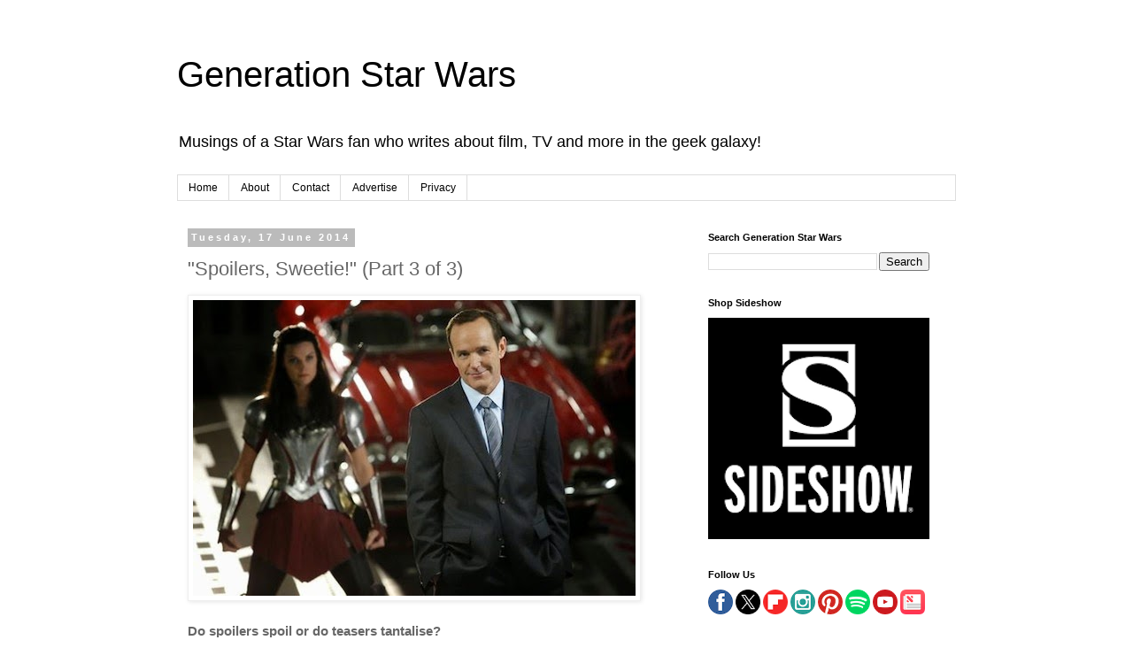

--- FILE ---
content_type: text/html; charset=UTF-8
request_url: https://www.generationstarwars.com/2014/06/spoilers-sweetie-part-3-of-3.html
body_size: 31172
content:
<!DOCTYPE html>
<html class='v2' dir='ltr' xmlns='http://www.w3.org/1999/xhtml' xmlns:b='http://www.google.com/2005/gml/b' xmlns:data='http://www.google.com/2005/gml/data' xmlns:expr='http://www.google.com/2005/gml/expr'>
<head>
<link href='https://www.blogger.com/static/v1/widgets/335934321-css_bundle_v2.css' rel='stylesheet' type='text/css'/>
<meta content='3E1ED43F39F64E8F03FF1D58165649DE' name='msvalidate.01'/>
<meta content='width=1100' name='viewport'/>
<meta content='text/html; charset=UTF-8' http-equiv='Content-Type'/>
<meta content='blogger' name='generator'/>
<link href='https://www.generationstarwars.com/favicon.ico' rel='icon' type='image/x-icon'/>
<link href='https://www.generationstarwars.com/2014/06/spoilers-sweetie-part-3-of-3.html' rel='canonical'/>
<link rel="alternate" type="application/atom+xml" title="Generation Star Wars - Atom" href="https://www.generationstarwars.com/feeds/posts/default" />
<link rel="alternate" type="application/rss+xml" title="Generation Star Wars - RSS" href="https://www.generationstarwars.com/feeds/posts/default?alt=rss" />
<link rel="service.post" type="application/atom+xml" title="Generation Star Wars - Atom" href="https://www.blogger.com/feeds/6945409/posts/default" />

<link rel="alternate" type="application/atom+xml" title="Generation Star Wars - Atom" href="https://www.generationstarwars.com/feeds/5112486995128359825/comments/default" />
<!--Can't find substitution for tag [blog.ieCssRetrofitLinks]-->
<link href='https://blogger.googleusercontent.com/img/b/R29vZ2xl/AVvXsEjMZg_caT38SzLcjv49npy8EjQVpaDlqyDRfIBK9yorBzfleIUtEXzbZtzFuxhucXowJF2KTpI8l51cFSRJn57DL_x-EPFV-pil5wMreDcfKc21EEhUOoLFlVd9WwYynLrJKUcb/s1600/agents-of-shield.jpg' rel='image_src'/>
<meta content='https://www.generationstarwars.com/2014/06/spoilers-sweetie-part-3-of-3.html' property='og:url'/>
<meta content='&quot;Spoilers, Sweetie!&quot; (Part 3 of 3)' property='og:title'/>
<meta content='Musings of a Star Wars fan who writes about film, TV and more in the geek galaxy!' property='og:description'/>
<meta content='https://blogger.googleusercontent.com/img/b/R29vZ2xl/AVvXsEjMZg_caT38SzLcjv49npy8EjQVpaDlqyDRfIBK9yorBzfleIUtEXzbZtzFuxhucXowJF2KTpI8l51cFSRJn57DL_x-EPFV-pil5wMreDcfKc21EEhUOoLFlVd9WwYynLrJKUcb/w1200-h630-p-k-no-nu/agents-of-shield.jpg' property='og:image'/>
<title>Generation Star Wars: "Spoilers, Sweetie!" (Part 3 of 3)</title>
<style id='page-skin-1' type='text/css'><!--
/*
-----------------------------------------------
Blogger Template Style
Name:     Simple
Designer: Josh Peterson
URL:      www.noaesthetic.com
----------------------------------------------- */
/* Variable definitions
====================
<Variable name="keycolor" description="Main Color" type="color" default="#66bbdd"/>
<Group description="Page Text" selector="body">
<Variable name="body.font" description="Font" type="font"
default="normal normal 12px Arial, Tahoma, Helvetica, FreeSans, sans-serif"/>
<Variable name="body.text.color" description="Text Color" type="color" default="#222222"/>
</Group>
<Group description="Backgrounds" selector=".body-fauxcolumns-outer">
<Variable name="body.background.color" description="Outer Background" type="color" default="#66bbdd"/>
<Variable name="content.background.color" description="Main Background" type="color" default="#ffffff"/>
<Variable name="header.background.color" description="Header Background" type="color" default="transparent"/>
</Group>
<Group description="Links" selector=".main-outer">
<Variable name="link.color" description="Link Color" type="color" default="#2288bb"/>
<Variable name="link.visited.color" description="Visited Color" type="color" default="#888888"/>
<Variable name="link.hover.color" description="Hover Color" type="color" default="#33aaff"/>
</Group>
<Group description="Blog Title" selector=".header h1">
<Variable name="header.font" description="Font" type="font"
default="normal normal 60px Arial, Tahoma, Helvetica, FreeSans, sans-serif"/>
<Variable name="header.text.color" description="Title Color" type="color" default="#3399bb" />
</Group>
<Group description="Blog Description" selector=".header .description">
<Variable name="description.text.color" description="Description Color" type="color"
default="#777777" />
</Group>
<Group description="Tabs Text" selector=".tabs-inner .widget li a">
<Variable name="tabs.font" description="Font" type="font"
default="normal normal 14px Arial, Tahoma, Helvetica, FreeSans, sans-serif"/>
<Variable name="tabs.text.color" description="Text Color" type="color" default="#999999"/>
<Variable name="tabs.selected.text.color" description="Selected Color" type="color" default="#000000"/>
</Group>
<Group description="Tabs Background" selector=".tabs-outer .PageList">
<Variable name="tabs.background.color" description="Background Color" type="color" default="#f5f5f5"/>
<Variable name="tabs.selected.background.color" description="Selected Color" type="color" default="#eeeeee"/>
</Group>
<Group description="Post Title" selector="h3.post-title, .comments h4">
<Variable name="post.title.font" description="Font" type="font"
default="normal normal 22px Arial, Tahoma, Helvetica, FreeSans, sans-serif"/>
</Group>
<Group description="Date Header" selector=".date-header">
<Variable name="date.header.color" description="Text Color" type="color"
default="#666666"/>
<Variable name="date.header.background.color" description="Background Color" type="color"
default="transparent"/>
<Variable name="date.header.font" description="Text Font" type="font"
default="normal bold 11px Arial, Tahoma, Helvetica, FreeSans, sans-serif"/>
<Variable name="date.header.padding" description="Date Header Padding" type="string" default="inherit"/>
<Variable name="date.header.letterspacing" description="Date Header Letter Spacing" type="string" default="inherit"/>
<Variable name="date.header.margin" description="Date Header Margin" type="string" default="inherit"/>
</Group>
<Group description="Post Footer" selector=".post-footer">
<Variable name="post.footer.text.color" description="Text Color" type="color" default="#666666"/>
<Variable name="post.footer.background.color" description="Background Color" type="color"
default="#f9f9f9"/>
<Variable name="post.footer.border.color" description="Shadow Color" type="color" default="#eeeeee"/>
</Group>
<Group description="Gadgets" selector="h2">
<Variable name="widget.title.font" description="Title Font" type="font"
default="normal bold 11px Arial, Tahoma, Helvetica, FreeSans, sans-serif"/>
<Variable name="widget.title.text.color" description="Title Color" type="color" default="#000000"/>
<Variable name="widget.alternate.text.color" description="Alternate Color" type="color" default="#999999"/>
</Group>
<Group description="Images" selector=".main-inner">
<Variable name="image.background.color" description="Background Color" type="color" default="#ffffff"/>
<Variable name="image.border.color" description="Border Color" type="color" default="#eeeeee"/>
<Variable name="image.text.color" description="Caption Text Color" type="color" default="#666666"/>
</Group>
<Group description="Accents" selector=".content-inner">
<Variable name="body.rule.color" description="Separator Line Color" type="color" default="#eeeeee"/>
<Variable name="tabs.border.color" description="Tabs Border Color" type="color" default="transparent"/>
</Group>
<Variable name="body.background" description="Body Background" type="background"
color="#ffffff" default="$(color) none repeat scroll top left"/>
<Variable name="body.background.override" description="Body Background Override" type="string" default=""/>
<Variable name="body.background.gradient.cap" description="Body Gradient Cap" type="url"
default="url(https://resources.blogblog.com/blogblog/data/1kt/simple/gradients_light.png)"/>
<Variable name="body.background.gradient.tile" description="Body Gradient Tile" type="url"
default="url(https://resources.blogblog.com/blogblog/data/1kt/simple/body_gradient_tile_light.png)"/>
<Variable name="content.background.color.selector" description="Content Background Color Selector" type="string" default=".content-inner"/>
<Variable name="content.padding" description="Content Padding" type="length" default="10px" min="0" max="100px"/>
<Variable name="content.padding.horizontal" description="Content Horizontal Padding" type="length" default="10px" min="0" max="100px"/>
<Variable name="content.shadow.spread" description="Content Shadow Spread" type="length" default="40px" min="0" max="100px"/>
<Variable name="content.shadow.spread.webkit" description="Content Shadow Spread (WebKit)" type="length" default="5px" min="0" max="100px"/>
<Variable name="content.shadow.spread.ie" description="Content Shadow Spread (IE)" type="length" default="10px" min="0" max="100px"/>
<Variable name="main.border.width" description="Main Border Width" type="length" default="0" min="0" max="10px"/>
<Variable name="header.background.gradient" description="Header Gradient" type="url" default="none"/>
<Variable name="header.shadow.offset.left" description="Header Shadow Offset Left" type="length" default="-1px" min="-50px" max="50px"/>
<Variable name="header.shadow.offset.top" description="Header Shadow Offset Top" type="length" default="-1px" min="-50px" max="50px"/>
<Variable name="header.shadow.spread" description="Header Shadow Spread" type="length" default="1px" min="0" max="100px"/>
<Variable name="header.padding" description="Header Padding" type="length" default="30px" min="0" max="100px"/>
<Variable name="header.border.size" description="Header Border Size" type="length" default="1px" min="0" max="10px"/>
<Variable name="header.bottom.border.size" description="Header Bottom Border Size" type="length" default="1px" min="0" max="10px"/>
<Variable name="header.border.horizontalsize" description="Header Horizontal Border Size" type="length" default="0" min="0" max="10px"/>
<Variable name="description.text.size" description="Description Text Size" type="string" default="140%"/>
<Variable name="tabs.margin.top" description="Tabs Margin Top" type="length" default="0" min="0" max="100px"/>
<Variable name="tabs.margin.side" description="Tabs Side Margin" type="length" default="30px" min="0" max="100px"/>
<Variable name="tabs.background.gradient" description="Tabs Background Gradient" type="url"
default="url(https://resources.blogblog.com/blogblog/data/1kt/simple/gradients_light.png)"/>
<Variable name="tabs.border.width" description="Tabs Border Width" type="length" default="1px" min="0" max="10px"/>
<Variable name="tabs.bevel.border.width" description="Tabs Bevel Border Width" type="length" default="1px" min="0" max="10px"/>
<Variable name="post.margin.bottom" description="Post Bottom Margin" type="length" default="25px" min="0" max="100px"/>
<Variable name="image.border.small.size" description="Image Border Small Size" type="length" default="2px" min="0" max="10px"/>
<Variable name="image.border.large.size" description="Image Border Large Size" type="length" default="5px" min="0" max="10px"/>
<Variable name="page.width.selector" description="Page Width Selector" type="string" default=".region-inner"/>
<Variable name="page.width" description="Page Width" type="string" default="auto"/>
<Variable name="main.section.margin" description="Main Section Margin" type="length" default="15px" min="0" max="100px"/>
<Variable name="main.padding" description="Main Padding" type="length" default="15px" min="0" max="100px"/>
<Variable name="main.padding.top" description="Main Padding Top" type="length" default="30px" min="0" max="100px"/>
<Variable name="main.padding.bottom" description="Main Padding Bottom" type="length" default="30px" min="0" max="100px"/>
<Variable name="paging.background"
color="#ffffff"
description="Background of blog paging area" type="background"
default="transparent none no-repeat scroll top center"/>
<Variable name="footer.bevel" description="Bevel border length of footer" type="length" default="0" min="0" max="10px"/>
<Variable name="mobile.background.overlay" description="Mobile Background Overlay" type="string"
default="transparent none repeat scroll top left"/>
<Variable name="mobile.background.size" description="Mobile Background Size" type="string" default="auto"/>
<Variable name="mobile.button.color" description="Mobile Button Color" type="color" default="#ffffff" />
<Variable name="startSide" description="Side where text starts in blog language" type="automatic" default="left"/>
<Variable name="endSide" description="Side where text ends in blog language" type="automatic" default="right"/>
*/
/* Content
----------------------------------------------- */
body {
font: normal normal 12px 'Trebuchet MS', Trebuchet, Verdana, sans-serif;
color: #666666;
background: #ffffff none repeat scroll top left;
padding: 0 0 0 0;
}
html body .region-inner {
min-width: 0;
max-width: 100%;
width: auto;
}
h2 {
font-size: 22px;
}
a:link {
text-decoration:none;
color: #2288bb;
}
a:visited {
text-decoration:none;
color: #888888;
}
a:hover {
text-decoration:underline;
color: #33aaff;
}
.body-fauxcolumn-outer .fauxcolumn-inner {
background: transparent none repeat scroll top left;
_background-image: none;
}
.body-fauxcolumn-outer .cap-top {
position: absolute;
z-index: 1;
height: 400px;
width: 100%;
}
.body-fauxcolumn-outer .cap-top .cap-left {
width: 100%;
background: transparent none repeat-x scroll top left;
_background-image: none;
}
.content-outer {
-moz-box-shadow: 0 0 0 rgba(0, 0, 0, .15);
-webkit-box-shadow: 0 0 0 rgba(0, 0, 0, .15);
-goog-ms-box-shadow: 0 0 0 #333333;
box-shadow: 0 0 0 rgba(0, 0, 0, .15);
margin-bottom: 1px;
}
.content-inner {
padding: 10px 40px;
}
.content-inner {
background-color: #ffffff;
}
/* Header
----------------------------------------------- */
.header-outer {
background: transparent none repeat-x scroll 0 -400px;
_background-image: none;
}
.Header h1 {
font: normal normal 40px 'Trebuchet MS',Trebuchet,Verdana,sans-serif;
color: #000000;
text-shadow: 0 0 0 rgba(0, 0, 0, .2);
}
.Header h1 a {
color: #000000;
}
.Header .description {
font-size: 18px;
color: #000000;
}
.header-inner .Header .titlewrapper {
padding: 22px 0;
}
.header-inner .Header .descriptionwrapper {
padding: 0 0;
}
/* Tabs
----------------------------------------------- */
.tabs-inner .section:first-child {
border-top: 0 solid #dddddd;
}
.tabs-inner .section:first-child ul {
margin-top: -1px;
border-top: 1px solid #dddddd;
border-left: 1px solid #dddddd;
border-right: 1px solid #dddddd;
}
.tabs-inner .widget ul {
background: transparent none repeat-x scroll 0 -800px;
_background-image: none;
border-bottom: 1px solid #dddddd;
margin-top: 0;
margin-left: -30px;
margin-right: -30px;
}
.tabs-inner .widget li a {
display: inline-block;
padding: .6em 1em;
font: normal normal 12px 'Trebuchet MS', Trebuchet, Verdana, sans-serif;
color: #000000;
border-left: 1px solid #ffffff;
border-right: 1px solid #dddddd;
}
.tabs-inner .widget li:first-child a {
border-left: none;
}
.tabs-inner .widget li.selected a, .tabs-inner .widget li a:hover {
color: #000000;
background-color: #eeeeee;
text-decoration: none;
}
/* Columns
----------------------------------------------- */
.main-outer {
border-top: 0 solid transparent;
}
.fauxcolumn-left-outer .fauxcolumn-inner {
border-right: 1px solid transparent;
}
.fauxcolumn-right-outer .fauxcolumn-inner {
border-left: 1px solid transparent;
}
/* Headings
----------------------------------------------- */
div.widget > h2,
div.widget h2.title {
margin: 0 0 1em 0;
font: normal bold 11px 'Trebuchet MS',Trebuchet,Verdana,sans-serif;
color: #000000;
}
/* Widgets
----------------------------------------------- */
.widget .zippy {
color: #999999;
text-shadow: 2px 2px 1px rgba(0, 0, 0, .1);
}
.widget .popular-posts ul {
list-style: none;
}
/* Posts
----------------------------------------------- */
h2.date-header {
font: normal bold 11px Arial, Tahoma, Helvetica, FreeSans, sans-serif;
}
.date-header span {
background-color: #bbbbbb;
color: #ffffff;
padding: 0.4em;
letter-spacing: 3px;
margin: inherit;
}
.main-inner {
padding-top: 35px;
padding-bottom: 65px;
}
.main-inner .column-center-inner {
padding: 0 0;
}
.main-inner .column-center-inner .section {
margin: 0 1em;
}
.post {
margin: 0 0 45px 0;
}
h3.post-title, .comments h4 {
font: normal normal 22px 'Trebuchet MS',Trebuchet,Verdana,sans-serif;
margin: .75em 0 0;
}
.post-body {
font-size: 110%;
line-height: 1.4;
position: relative;
}
.post-body img, .post-body .tr-caption-container, .Profile img, .Image img,
.BlogList .item-thumbnail img {
padding: 2px;
background: #ffffff;
border: 1px solid #eeeeee;
-moz-box-shadow: 1px 1px 5px rgba(0, 0, 0, .1);
-webkit-box-shadow: 1px 1px 5px rgba(0, 0, 0, .1);
box-shadow: 1px 1px 5px rgba(0, 0, 0, .1);
}
.post-body img, .post-body .tr-caption-container {
padding: 5px;
}
.post-body .tr-caption-container {
color: #666666;
}
.post-body .tr-caption-container img {
padding: 0;
background: transparent;
border: none;
-moz-box-shadow: 0 0 0 rgba(0, 0, 0, .1);
-webkit-box-shadow: 0 0 0 rgba(0, 0, 0, .1);
box-shadow: 0 0 0 rgba(0, 0, 0, .1);
}
.post-header {
margin: 0 0 1.5em;
line-height: 1.6;
font-size: 90%;
}
.post-footer {
margin: 20px -2px 0;
padding: 5px 10px;
color: #666666;
background-color: #eeeeee;
border-bottom: 1px solid #eeeeee;
line-height: 1.6;
font-size: 90%;
}
#comments .comment-author {
padding-top: 1.5em;
border-top: 1px solid transparent;
background-position: 0 1.5em;
}
#comments .comment-author:first-child {
padding-top: 0;
border-top: none;
}
.avatar-image-container {
margin: .2em 0 0;
}
#comments .avatar-image-container img {
border: 1px solid #eeeeee;
}
/* Comments
----------------------------------------------- */
.comments .comments-content .icon.blog-author {
background-repeat: no-repeat;
background-image: url([data-uri]);
}
.comments .comments-content .loadmore a {
border-top: 1px solid #999999;
border-bottom: 1px solid #999999;
}
.comments .comment-thread.inline-thread {
background-color: #eeeeee;
}
.comments .continue {
border-top: 2px solid #999999;
}
/* Accents
---------------------------------------------- */
.section-columns td.columns-cell {
border-left: 1px solid transparent;
}
.blog-pager {
background: transparent url(//www.blogblog.com/1kt/simple/paging_dot.png) repeat-x scroll top center;
}
.blog-pager-older-link, .home-link,
.blog-pager-newer-link {
background-color: #ffffff;
padding: 5px;
}
.footer-outer {
border-top: 1px dashed #bbbbbb;
}
/* Mobile
----------------------------------------------- */
body.mobile  {
background-size: auto;
}
.mobile .body-fauxcolumn-outer {
background: transparent none repeat scroll top left;
}
.mobile .body-fauxcolumn-outer .cap-top {
background-size: 100% auto;
}
.mobile .content-outer {
-webkit-box-shadow: 0 0 3px rgba(0, 0, 0, .15);
box-shadow: 0 0 3px rgba(0, 0, 0, .15);
}
.mobile .tabs-inner .widget ul {
margin-left: 0;
margin-right: 0;
}
.mobile .post {
margin: 0;
}
.mobile .main-inner .column-center-inner .section {
margin: 0;
}
.mobile .date-header span {
padding: 0.1em 10px;
margin: 0 -10px;
}
.mobile h3.post-title {
margin: 0;
}
.mobile .blog-pager {
background: transparent none no-repeat scroll top center;
}
.mobile .footer-outer {
border-top: none;
}
.mobile .main-inner, .mobile .footer-inner {
background-color: #ffffff;
}
.mobile-index-contents {
color: #666666;
}
.mobile-link-button {
background-color: #2288bb;
}
.mobile-link-button a:link, .mobile-link-button a:visited {
color: #ffffff;
}
.mobile .tabs-inner .section:first-child {
border-top: none;
}
.mobile .tabs-inner .PageList .widget-content {
background-color: #eeeeee;
color: #000000;
border-top: 1px solid #dddddd;
border-bottom: 1px solid #dddddd;
}
.mobile .tabs-inner .PageList .widget-content .pagelist-arrow {
border-left: 1px solid #dddddd;
}

--></style>
<style id='template-skin-1' type='text/css'><!--
body {
min-width: 960px;
}
.content-outer, .content-fauxcolumn-outer, .region-inner {
min-width: 960px;
max-width: 960px;
_width: 960px;
}
.main-inner .columns {
padding-left: 0;
padding-right: 310px;
}
.main-inner .fauxcolumn-center-outer {
left: 0;
right: 310px;
/* IE6 does not respect left and right together */
_width: expression(this.parentNode.offsetWidth -
parseInt("0") -
parseInt("310px") + 'px');
}
.main-inner .fauxcolumn-left-outer {
width: 0;
}
.main-inner .fauxcolumn-right-outer {
width: 310px;
}
.main-inner .column-left-outer {
width: 0;
right: 100%;
margin-left: -0;
}
.main-inner .column-right-outer {
width: 310px;
margin-right: -310px;
}
#layout {
min-width: 0;
}
#layout .content-outer {
min-width: 0;
width: 800px;
}
#layout .region-inner {
min-width: 0;
width: auto;
}
--></style>
<!-- Google tag (gtag.js) -->
<script async='true' src='https://www.googletagmanager.com/gtag/js?id=G-LVTGZEW5QC'></script>
<script>
        window.dataLayer = window.dataLayer || [];
        function gtag(){dataLayer.push(arguments);}
        gtag('js', new Date());
        gtag('config', 'G-LVTGZEW5QC');
      </script>
<link href='https://www.blogger.com/dyn-css/authorization.css?targetBlogID=6945409&amp;zx=c8eaff11-e361-496a-9828-b34af2e0dc21' media='none' onload='if(media!=&#39;all&#39;)media=&#39;all&#39;' rel='stylesheet'/><noscript><link href='https://www.blogger.com/dyn-css/authorization.css?targetBlogID=6945409&amp;zx=c8eaff11-e361-496a-9828-b34af2e0dc21' rel='stylesheet'/></noscript>
<meta name='google-adsense-platform-account' content='ca-host-pub-1556223355139109'/>
<meta name='google-adsense-platform-domain' content='blogspot.com'/>

<!-- data-ad-client=ca-pub-5027705874834584 -->

</head>
<body class='loading'>
<div class='navbar no-items section' id='navbar'></div>
<div class='body-fauxcolumns'>
<div class='fauxcolumn-outer body-fauxcolumn-outer'>
<div class='cap-top'>
<div class='cap-left'></div>
<div class='cap-right'></div>
</div>
<div class='fauxborder-left'>
<div class='fauxborder-right'></div>
<div class='fauxcolumn-inner'>
</div>
</div>
<div class='cap-bottom'>
<div class='cap-left'></div>
<div class='cap-right'></div>
</div>
</div>
</div>
<div class='content'>
<div class='content-fauxcolumns'>
<div class='fauxcolumn-outer content-fauxcolumn-outer'>
<div class='cap-top'>
<div class='cap-left'></div>
<div class='cap-right'></div>
</div>
<div class='fauxborder-left'>
<div class='fauxborder-right'></div>
<div class='fauxcolumn-inner'>
</div>
</div>
<div class='cap-bottom'>
<div class='cap-left'></div>
<div class='cap-right'></div>
</div>
</div>
</div>
<div class='content-outer'>
<div class='content-cap-top cap-top'>
<div class='cap-left'></div>
<div class='cap-right'></div>
</div>
<div class='fauxborder-left content-fauxborder-left'>
<div class='fauxborder-right content-fauxborder-right'></div>
<div class='content-inner'>
<header>
<div class='header-outer'>
<div class='header-cap-top cap-top'>
<div class='cap-left'></div>
<div class='cap-right'></div>
</div>
<div class='fauxborder-left header-fauxborder-left'>
<div class='fauxborder-right header-fauxborder-right'></div>
<div class='region-inner header-inner'>
<div class='header section' id='header'><div class='widget Header' data-version='1' id='Header1'>
<div id='header-inner'>
<div class='titlewrapper'>
<h1 class='title'>
<a href='https://www.generationstarwars.com/'>
Generation Star Wars
</a>
</h1>
</div>
<div class='descriptionwrapper'>
<p class='description'><span>Musings of a Star Wars fan who writes about film, TV and more in the geek galaxy!</span></p>
</div>
</div>
</div></div>
</div>
</div>
<div class='header-cap-bottom cap-bottom'>
<div class='cap-left'></div>
<div class='cap-right'></div>
</div>
</div>
</header>
<div class='tabs-outer'>
<div class='tabs-cap-top cap-top'>
<div class='cap-left'></div>
<div class='cap-right'></div>
</div>
<div class='fauxborder-left tabs-fauxborder-left'>
<div class='fauxborder-right tabs-fauxborder-right'></div>
<div class='region-inner tabs-inner'>
<div class='tabs section' id='crosscol'><div class='widget PageList' data-version='1' id='PageList1'>
<h2>Pages</h2>
<div class='widget-content'>
<ul>
<li>
<a href='https://www.generationstarwars.com/'>Home</a>
</li>
<li>
<a href='http://www.generationstarwars.com/p/about.html'>About</a>
</li>
<li>
<a href='http://www.generationstarwars.com/p/contact.html'>Contact</a>
</li>
<li>
<a href='https://www.generationstarwars.com/p/advertise.html'>Advertise</a>
</li>
<li>
<a href='https://www.generationstarwars.com/p/privacy.html'>Privacy</a>
</li>
</ul>
<div class='clear'></div>
</div>
</div></div>
<div class='tabs no-items section' id='crosscol-overflow'></div>
</div>
</div>
<div class='tabs-cap-bottom cap-bottom'>
<div class='cap-left'></div>
<div class='cap-right'></div>
</div>
</div>
<div class='main-outer'>
<div class='main-cap-top cap-top'>
<div class='cap-left'></div>
<div class='cap-right'></div>
</div>
<div class='fauxborder-left main-fauxborder-left'>
<div class='fauxborder-right main-fauxborder-right'></div>
<div class='region-inner main-inner'>
<div class='columns fauxcolumns'>
<div class='fauxcolumn-outer fauxcolumn-center-outer'>
<div class='cap-top'>
<div class='cap-left'></div>
<div class='cap-right'></div>
</div>
<div class='fauxborder-left'>
<div class='fauxborder-right'></div>
<div class='fauxcolumn-inner'>
</div>
</div>
<div class='cap-bottom'>
<div class='cap-left'></div>
<div class='cap-right'></div>
</div>
</div>
<div class='fauxcolumn-outer fauxcolumn-left-outer'>
<div class='cap-top'>
<div class='cap-left'></div>
<div class='cap-right'></div>
</div>
<div class='fauxborder-left'>
<div class='fauxborder-right'></div>
<div class='fauxcolumn-inner'>
</div>
</div>
<div class='cap-bottom'>
<div class='cap-left'></div>
<div class='cap-right'></div>
</div>
</div>
<div class='fauxcolumn-outer fauxcolumn-right-outer'>
<div class='cap-top'>
<div class='cap-left'></div>
<div class='cap-right'></div>
</div>
<div class='fauxborder-left'>
<div class='fauxborder-right'></div>
<div class='fauxcolumn-inner'>
</div>
</div>
<div class='cap-bottom'>
<div class='cap-left'></div>
<div class='cap-right'></div>
</div>
</div>
<!-- corrects IE6 width calculation -->
<div class='columns-inner'>
<div class='column-center-outer'>
<div class='column-center-inner'>
<div class='main section' id='main'><div class='widget Blog' data-version='1' id='Blog1'>
<div class='blog-posts hfeed'>

          <div class="date-outer">
        
<h2 class='date-header'><span>Tuesday, 17 June 2014</span></h2>

          <div class="date-posts">
        
<div class='post-outer'>
<div class='post hentry' itemprop='blogPost' itemscope='itemscope' itemtype='http://schema.org/BlogPosting'>
<meta content='https://blogger.googleusercontent.com/img/b/R29vZ2xl/AVvXsEjMZg_caT38SzLcjv49npy8EjQVpaDlqyDRfIBK9yorBzfleIUtEXzbZtzFuxhucXowJF2KTpI8l51cFSRJn57DL_x-EPFV-pil5wMreDcfKc21EEhUOoLFlVd9WwYynLrJKUcb/s1600/agents-of-shield.jpg' itemprop='image_url'/>
<meta content='6945409' itemprop='blogId'/>
<meta content='5112486995128359825' itemprop='postId'/>
<a name='5112486995128359825'></a>
<h3 class='post-title entry-title' itemprop='name'>
"Spoilers, Sweetie!" (Part 3 of 3)
</h3>
<div class='post-header'>
<div class='post-header-line-1'></div>
</div>
<div class='post-body entry-content' id='post-body-5112486995128359825' itemprop='description articleBody'>
<div style="text-align: justify;">
<img border="0" src="https://blogger.googleusercontent.com/img/b/R29vZ2xl/AVvXsEjMZg_caT38SzLcjv49npy8EjQVpaDlqyDRfIBK9yorBzfleIUtEXzbZtzFuxhucXowJF2KTpI8l51cFSRJn57DL_x-EPFV-pil5wMreDcfKc21EEhUOoLFlVd9WwYynLrJKUcb/s1600/agents-of-shield.jpg" />
<br />
<br />
<h3>
Do spoilers spoil or do teasers tantalise?
</h3>
<br />
<b>Our epic spoiler-filled discussion between <a href="http://www.generationstarwars.com/" target="_blank">Generation Star Wars'</a> John Hood and <a href="http://takingtheshortview.wordpress.com/" target="_blank">Taking The Short View</a>'s Andrew Lewin reaches its dramatic conclusion!</b>
<br />
<br />
In <a href="http://www.generationstarwars.com/2014/06/spoilers-sweetie-part-1-of-3.html" target="_blank">part one</a> of our discussion on spoilers we looked at whether they were all bad, and in <a href="http://www.generationstarwars.com/2014/06/spoilers-sweetie-part-2-of-3.html" target="_blank">part two</a> we dived deeper to investigate the nature of different potential spoilers. Finally we reach the end of our journey which looks back to the 70s, takes in a tour of movie trailers and historical disasters, before touching on how long a 'spoiler' lasts for and finally getting around to drawing some conclusions...
<br />
<br />
<b>Andrew:
</b>So have you had any examples of where you've deliberately sought to puncture the suspense of something that you are actually intending on seeing? The only thing I can remember off hand is an old season of <i>NCIS</i> which ended with a cliffhanger in which a key character appeared to resign and leave for good. They were so important to the success of the show that frankly if they <b>had</b> exited then that would have been it for me, and I wanted to know sooner rather than later whether the actor was quitting the show so that I wouldn't waste any more time or effort on it in the meantime. (To be honest, it was a pretty lame cliffhanger in any case so it didn't feel like spoiling something so much as it was just taking care of an irritation!)
<br />
<br />
<b>John:</b>
<i>The Best of Both Worlds Pt I</i> intimated a new direction for the <i>Star Trek</i> franchise with a psychologically damaged Captain at the helm, which was never properly explored until the movie <i>First Contact</i>.
<br />
<br />
<b>Andrew:</b>
Have you ever had a situation where you've accidentally 'spoilered' yourself by thinking about a show too hard? I remember watching and rewatching the cliffhanger to the first season of <i>The West Wing</i> in which there's an attempt to assassinate President Bartlet, trying to work out who might have been hit and what was going to happen next. Unfortunately it was too well directed and that analysis offered up nothing, so I had to wait for the next season to come along like a good boy after all!
<br />
<br />
But I also remember getting equally obsessed with an early episode of <i>Twin Peaks</i> which featured a nightmarish dream sequence in which we first meet 'Killer Bob', and there are some typically Lynchian oblique clues in the visuals and dialogue as to who killed Laura Palmer. Again, I watched and rewatched this sequence intently and even wrote out all the dialogue in an attempt to figure it out; eventually something happened a couple of episodes later than seemed to chime in with what I thought I'd figured out, and I was convinced I knew whodunit. And although I had to wait the better part of a year for the big reveal, it turned out I was right! There was a great sense of "Aha!" when that happened but I wonder if I managed to spoil the moment for myself thanks to my certainty, so perhaps all I really achieved with it all was to be a rather smug smart arse!
<br />
<br />
<b>John:
</b>One's enjoyment of film or television can cease under the microscope of hyper-analysis. <i>Twin Peaks</i> is a prime example! As previously mentioned, exhaustive debates with college peers, combined with academic deconstruction, culminated in an anticlimax. This in no way diminishes the series' profound impact on television leading to our beloved <i> The X-Files</i>. The soap noir genre is here to stay as evidenced by the rise of Nordic Noir and its English-language remakes.
<br />
<br />
<b>Andrew:
</b>The ripple effect of the Nordic Noir dramas is just astounding, isn't it? I had no idea when I settled down to watch the first bought-in Swedish episodes of <i>Wallander</i> on BBC4 back in November 2008 that it would end up with such an explosive effect across the TV industry, not only here but in the US as well. Happily, my enjoyment of the various Scandi-dramas has never been affected by unwanted spoilerage.
<br />
<br />
<b>John:</b>
Note to self: add <i>Forbrydelsen</i> to Netflix's My List.
<br />
<br />
<b>Andrew:</b>
Excellent, my work here is nearly done in that case!
<br />
<br />
To come back to your point about <i>Twin Peaks</i> though, I'd have to say that despite my own successful hyper-analysis in this case the show was never ruined for me. In fact once again I rather think it was enhanced in this case - that simply gave me some "skin in the game" as the Americans put it. And I never found the show an anti-climax at all because it was so rich in so many other ways.
<br />
<br />
<b>John:</b>
It may appear I've given the seminal series short thrift! However, it's more to do with <i>Twin Peaks</i> being mined by college tutors and fickle teenage sensibilities. Plus, I was still smarting from <i>Doctor Who'</i>s cancellation.
<br />
<br />
<b>Andrew:</b>
I confess I'd already bailed on <i>Doctor Who</i> by that point - the Colin Baker years had convinced me the show was in terminal decline. Wasn't till years later that I discovered it was actually going through a strong renaissance under McCoy when it was finally axed. But, I digress from the subject in hand...
<br />
<br />
Possibly the only time I'm truly disappointed is when a show or a film is just too simplistic and you can see through it without even trying. Maybe that's why I so took against <i>The Hobbit: The Desolation of Smaug</i> because it seemed that every plot point in the script was so mechanically obvious to anyone paying attention. I also get annoyed by shows that give away whodunit simply on the basis of casting ("Well, they wouldn't have cast a star name in a small walk-on part, now would they?") and films which blow everything in their trailer. I can forgive everything it seems except self-harming spoilerage by show/filmmakers and their PR departments.
<br />
<br />
<b>John:
</b>Clearly they haven't paid attention to Hitchcock's <i>Psycho</i>. Ridley Scott did and setup <i>Alien</i> to suggest the would-be hero only to see characters killed off without remorse. I wonder what audiences would have made of Scott's original ending? Ripley beheaded and her voice emanating from the triumphant xenomorph.
<br />
<br />
<b>Andrew:
</b>Yikes! I'd not heard that before. That's just a bit <b>too</b> dark, I reckon - I'm relieved Scott went the way he eventually did with it.
<br />
<br />
<b>John:</b>
Trailers should serve as a tease and not a greatest hits package. The first teaser trailer for the new <i>Star Wars</i> movie will be greeted with a zeal reserved for a premiere and I hope it'll be as enigmatic as JJ Abrams' <i>Star Trek</i> and <i>Super 8</i>.
<br />
<br />
<b>Andrew:
</b>I completely agree. And it's usually a clueless PR department at fault; notably, the examples you give of films that have 'done it right' come from directors with sufficient industry clout (Scott, Spielberg, Abrams) to also have control how their film is marketed. Unfortunately most directors are 'hired guns' without that same sort of authority over the whole product.
<br />
<br />
<b>John:</b>
Have you ever avoided comic book adaptations? A primary school friend lent me a copy of Marvel's <i>Star Wars</i> novel, but I waited until I'd seen the movie before reading it from cover to cover. Even at the age of five, I was mindful of spoilers (especially around Christmas).
<br />
<br />
<b>Andrew:
</b>I certainly remember having that Marvel adaptation of the first <i>Star Wars</i> film. In the days before in-home VCRs and video stores it was one of the few ways of being able to relive a film after seeing it in the cinema; I also had <i>The Black Hole</i> and <i>Star Trek: The Motion Picture</i> comic book versions too. However if memory serves, I think Marvel's version of <i>Star Wars</i> (like the Alan Dean Foster novelisation) was based on an earlier draft of the script and therefore had significant differences from the finished film that greatly irked me at the time, perfectionist about such things as I was. Now of course I see such discrepancies as Easter eggs.
<br />
<br />
<b>John:
</b>It was rewarding to discover Easter eggs in the pages of a novelisation! Alan Dean Foster's <i>Alien</i> tie-in contained a scene in which Ash appears to communicate with the titular creature. Always wondered if it was shot and ended up on the cutting room floor? Ripley's discovery of the 'Dallas cocoon', detailed in Foster's prose, was restored in the director's cut.
<br />
<br />
<b>Andrew:
</b>I was a very well behaved young lad and respected the '18' age certificate on <i>Alien</i> and so didn't read the book or see the film until years later. In fact I think I saw the sequel <i>Aliens</i> first at a university film club before finally seeing the original, since this was in the very early days of films being made available via video rentals and before films were rushed onto TV.
<br />
<br />
<b>John:
</b>Thanks to an awesome mum; I watched <i>Aliens</i> on rental video; suffered from nightmares for weeks.
<br />
<br />
<b>Andrew:
</b>I'm not surprised! Although for me it's the original that's still the most nightmarish of the franchise.
<br />
<br />
In the case of <i>Star Wars</i>, I'm pretty sure I only got the Marvel adaptation and the novelisation <b>after</b> seeing the film in the cinema. I don't think it would have occurred to me to 'read ahead' and I'm not sure it would have made a great sense to me at that age if I had read them before seeing the film; you really needed to have the movie in your mind's eye and know the characters first, surely? All that is something I miss about the modern day: you no longer get comic book versions produced or even film novelisations written, because the DVD will be along in three months anyway so why bother? Feels like something has been lost from the magic of it all.
<br />
<br />
<b>John:
</b>Absolutely! Apps are a charmless substitute for the tactile experience of printed ephemera. I'm reminded of a giant poster of the "Space Jockey" from <i>Alien</i> adorning my childhood bedroom wall and being blissfully unaware of the nightmare cargo aboard the derelict spacecraft. What fun!
<br />
<br />
<b>Andrew:
</b>Nightmare cargo - definitely not Easter eggs in this case!
<br />
<br />
<b>John:
</b>Were the dramatic events in <i>Agents of S.H.I.E.L.D.</i> lessened by not seeing <i>Captain America: The Winter Soldier</i>? The latter reignited my interest in a television series that quickly waned and then delivered a phenomenal payoff due to paradigm-shifting events in the Marvel Cinematic Universe. S2 could see the series uttered in the same breath as <i>Arrow</i> and <i>Game of Thrones.</i>
<br />
<br />
<b>Andrew:
</b>I'd actually stuck with the show throughout the first season, and thought the story evolved naturally within its own context. I was aware that some events weren't being fully explained and it was clear that they had been happening elsewhere 'off-stage' as it were, but since I knew upfront that there was a close tie-in with <i>Captain America: The Winter Soldier</i> I wasn't surprised or too perturbed by it. However I might not be a typical 'test case' in this instance, because a lot of the potential holes in the story were plugged by my having been a big fan of the <i>S.H.I.E.L.D.</i> and <i>Captain America</i> comics when I was a kid so I was already well up on the new enemies. Hail Hydra! 
<br />
<br />
But does that mean I managed to be spoilered by 40-year-old comic books?! Considering we started off from the position of thinking that it was the Internet and social media that made avoiding spoilers so difficult today, it seems that we're doing a good job of reminding ourselves what a minefield of spoilerage we had to navigate even as children of the pre-World Wide Web 70s!
<br />
<br />
<b>John:
</b>We've reached an epiphany as we near the end of this journey! Is there going to be one final twist to this tale?
<br />
<br />
<b>Andrew:
</b>Okay, I'll give it a go. One last question on the subject: what's the lifespan of a spoiler anyway? When is a spoiler no longer a spoiler, in other words? It's a consideration I come up with often when writing <i>Take The Short View</i> reviews of classic films, where I nonetheless do everything I can not to divulge too much of the movie's plot.
<br />
<br />
<i>Game of Thrones</i> has come up a lot in this conversation, so I'll use it again here: presumably the events of the Purple Wedding are still too new to give away without posting spoiler warnings, yes? But what about the Red Wedding - is that still a spoiler? Or going even further back, what happens in season one with Eddard Stark? I've said already that I don't personally expect people to keep schtum about something that aired three years ago just on the off chance that someone hasn't got around to the box set yet, but it's still a massive twist to give away - just as your friend's dad inadvertently did with you for <i>Jacob's Ladder</i> despite that film being a "too old for spoilers" 20-plus years old.
<br />
<br />
<b>John:
</b>This can (and does) prevent any form of substantive discourse pertaining to a series such as <i>Game of Thrones</i>, which is unrealistic. I mean, one can only go so far with "It's such an awesome show&#8230;". We discussed this very issue, at length, within the context of binge-viewing entire series on Netflix in <a href="http://www.generationstarwars.com/2013/03/a-brave-new-media-world.html" target="_blank">A brave new (media) world</a>.
<br />
<br />
<b>Andrew:
</b>Yes, I think that with a long-running TV show it's impossible, if not downright ridiculous, to think one mustn't cover anything that happens after the first half hour of the pilot episode. And increasingly that's becoming true of films too where they're part of a long-running series that rely on the events of the film before. It's surely impossible for someone to review <i>Harry Potter and the Deathly Hallows</i> without talking about the "unfortunate event" at the end of <i>The Half Blood Prince</i> for example, or tackle any of the <i>Star Wars</i> prequels without referencing Darth Vader's shock reveal in <i>The Empire Strikes Back</i>.
<br />
<br />
But what about stand-alone single movies? Maybe the rules are different there. When does the moratorium of keeping a film's secrets expire in this case? Should we still respect the surprise shocks of <i>The Usual Suspects</i> or <i>The Sixth Sense</i>? The fate of Marion Crane and the murderer in <i>Psycho</i>? Or just what 'Rosebud' means in <i>Citizen Kane</i>?
<br />
<br />
<b>John:
</b>The spoilers in and of themselves may be enough to provoke someone's curiosity as we've discussed. I knew the outcome of <i>Alien</i>, but that didn't dilute the movie's shock factor. I say that and still delight in the memory of introducing unsuspecting relatives to <i>John Carpenter's The Thing</i> during a fright season: BOOM!
<br />
<br />
<b>Andrew:
</b>Knowing some of the scenes in that film that you're knowingly subjecting them to for your personal entertainment, I have to say you are one cruel, sick and twisted man, Mr Hood! I know there was some reason I liked you!
<br />
<br />
<b>John:
</b>Too kind.
<br />
<br />
<b>Andrew:
</b>Heh! I was thinking about this because of another incidence in Mark Kermode and Simon Mayo's BBC 5 Live review show where they reviewed Baz Luhrmann's <i>Romeo + Juliet</i> and <i>The Great Gatsby</i>. The former story is over 400 years old and the latter nearly 90, they're both widely read and have inspired many adaptations - and yet Kermode and Mayo got complaints from listeners for giving away what happens in the end! Even though surely <b>everyone</b> at least already knows that Romeo and Juliet die in the end?! (Ooops.)
<br />
<br />
Were those complaints fair? Should we <b>never</b> consider something to be out of spoiler range? Or perhaps each new version of a story generates its own new 'spoiler-free zone' that perpetuates/regenerates that of the original for a further period?
<br />
<br />
<b>John:
</b>Didn't something similar happen with James Cameron's <i>Titanic</i>? Sigh.
<br />
<br />
<b>Andrew:
</b>I'm not sure there was ever a serious "Don't spoil me by telling me what happens" backlash against <i>Titanic</i>, it was more the standard smart arse response of people quipping "I don't need to see that because I know the ship sinks in the end." Of course the point was <b>never</b> that the ship sinks per se, it's which of the (fictional) characters lived or died - although I have to say that with its modern day framing sequence it pretty much gave that away in the first ten minutes all by itself. But once again, it was never really about the end of the film so much it was about the journey of getting there. Teen girls wanted to spend three hours in the company of Leonardo di Caprio (and I confess I wasn't entirely averse to hanging out with Kate Winslet for the duration) but for me as an avid student of the Titanic story from years back it was just the prospect of finally getting to be 'on board' the great, doomed liner that got me to the box office.
<br />
<br />
<b>John:
</b>Good thing there wasn't a sequel!
<br />
<br />
<b>Andrew:
</b>And why ever not - they could have remade Lord Lew Grade's lost gem, <i>Raise The Titanic</i>!
<br />
<br />
<b>John:
</b>An excellent excuse for James Cameron to pursue his love of deep sea exploration. Not that he needs any encouragement from me.
<br />
<br />
<b>Andrew:
</b>No, when it comes to famous real life events then I don't think a gaping hole in one's general knowledge is ever sufficient to cry "Spoiler!" when someone educates you about it. In most cases such events are knowingly used by filmmakers as narrative shortcuts precisely because they assume everyone knows them: when the Titanic crashes through the Tardis wall at the end of "Last of the Time Lords" we're supposed to immediately know the significance of the name, and probably meant to assume that the Tardis itself is the iceberg that sinks her. That's the whole joy of that brief sequence after all. Similarly when the 'next episode' caption slams in at the end of "A Good Man Goes to War" we absolutely have to know who the 'Hitler' referred to is - it's the very reason it's a laugh out loud moment. These simply can't be spoilers.
<br />
<br />
So you go and see <i>Titanic</i> knowing that the ship sinks, or that the airship blows up at the end of <i>The Hindenberg</i>. Audiences going to see Oliver Stone's <i>JFK</i> would have been completely assumed to know who JFK was and what happened to him. These are basic bits of knowledge. And that extends to fictional subjects as well: whoever went to see <i>The Poseidon Adventure</i>, <i>Earthquake</i> or <i>The Towering Inferno</i> without knowing they were going to see a disaster film and that the ship flips/Los Angeles crumbles/the building burns? Only the most hardline of purists could surely argue otherwise.
<br />
<br />
<b>John:
</b>A movie entitled <i>Moon</i> isn't inherently spoiled for being set, literally, on the moon.
<br />
<br />
<b>Andrew:</b>
Indeed, although there's all sorts of things in that terrific movie that you really wouldn't appreciate knowing before seeing it.
<br />
<br />
It really is quite hard to work out what is and is not supposed to be a spoiler in any given case, isn't it? There has to be a basic knowledge about what you're going to see or else you wouldn't be watching in the first place. But that doesn't always hold: given that the early part of <i>Jaws</i> is all about a conflict over whether there is or is not a great white shark in the waters off Amity Island, isn't it a spoiler to give it away by referring to it as a 'shark movie'?
<br />
<br />
Ye gods, this stuff gets complicated when you start really thinking about it, doesn't it? Should we just shut up about anything that's even possibly a spoiler, or else be more laid back and relaxed and know that spoilers will happen and not get too worked about them?
<br />
<br />
<b>John:
</b>Tantamount to <i>Alice in Wonderland</i> and falling down the rabbit hole.
<br />
<br />
<b>Andrew:
</b>Actually that gives rise to a follow-up <b>final</b> final question after all: whose responsibility is it to avoid spoilers? Is it the person talking (or writing, etc.) or is the burden on the person who doesn't want to know to avoid them?
<br />
<br />
<b>John:
</b>"The circle is complete," to quote Darth Vader. Subjectively, I abstain from major spoilers in reviews for <i>Generation Star Wars</i> in hopes it'll evoke a sense of wonder and discovery if the reader decides to see the movie, television series or play the game. Ultimately, the onus is on the individual.
<br />
<br />
<b>Andrew:
</b>Yes, I am very much of the same mind. If I do find the need to stray into things that I think are spoilers in the course of the discussion then I'l l endeavour to post a clear spoiler warning at the top and often even during the text just before it appears.
<br />
<br />
But at the same time, like you I'm firmly of the view that the onus is on the reader to avoid reading things that might reasonably contain spoilers. If someone reads a review about a show/film that they haven't yet seen then they're pretty much asking to fall over information that they don't want to know so they have to be very careful about the sources that they trust not to do this. Hopefully both <i>Taking The Short View</i> and <i>Generation Star Wars</i> are among that group of review/news sites that earn that trust so that people who want to answer the basic question "Should I go and see this?" can get some sort of an answer without having it ruined for them in the process, but as we've already said what counts as one person's spoiler might not occur as one to another - no one's infallible. And at the same time, I don't blame those reviewers that do a 'warts and all' review that tells every detail - you just have to know to stay away from such reviews until it's safe to do so.
<br />
<br />
Which brings me to Twitter and the number of times I see people talking about a film, TV show or sporting event and saying "Oh, don't post a tweet saying what happens/what the result is! Don't spoil it for me!" Which is just rather exasperating, that people think the whole of Twitter is going to stop talking about something purely on their account. Twitter is very much a live, 'of the moment' platform and if anyone wants to avoid spoilers then they need to stay off it for the duration or else try using some of the new 'mute' tools that are around - unless they're very confident that the people they are following can be trusted to their timeline free from spoilage for an arbitrary length of time. (Tip: it won't happen.) Personally I'd rather keep my access to Twitter open. If there's something that I think might be a spoiler then I'll try to avert my eyes and skip over it, but occasionally accidents do happen (as I said, I found out the twist in "The Lion and the Rose" about five minutes after the episode aired in the UK) and that's just a fact of life. It's either learning to cope with spoilers or else sealing yourself in the world's most anti-social plastic bubble for the rest of one's life.
<br />
<br />
<b>John:
</b>Twitter recently added a 'mute' option to its mobile app.
<br />
<br />
<b>Andrew:
</b>I haven't used it yet, but the iOS Twitter client I use (Echofon) has had a similar feature for ages.
<br />
<br />
I do have some sympathy for people tripping over 'out of the blue' spoilers though, where someone is talking or writing about something completely unrelated and without warning they throw in a spoiler for something else. "I cut my finger and it was like the shower scene in Psycho where X slashes Y, blood everywhere!" would be a top-of-the-head example. And mean-spirited intentional spoilers rile me as much as the next person - such as people who bounded out of <i>The Sixth Sense</i> at the cinema and reportedly went down the line of people waiting for the next showing shouting the big twist at them.
<br />
<br />
<b>John:
</b>Really? Thankfully never experienced that at the cinema. My worst cinema going experience to date was at a premiere of <i>The Phantom Menace</i>! Not so much Jar Jar Binks, but an intoxicated audience member who took it upon themselves to loudly read out the opening crawl and continued to comment until a member of staff expelled them (to applause). However, the cinema chain was unable to give us free tickets to see <i>The Phantom Menace</i> a second time due to the distributor's money-grabbing stipulations.
<br />
<br />
<b>Andrew:
</b>These examples aside, though, for me it's mostly a case of 'buyer beware' when it comes to spoilers. And I absolutely apply that to myself as well: when I stumbled across that spoiler for "The Lion and the Rose" I wasn't angry with the person who posted it, just annoyed with myself for putting myself in that exposed position in the first place.
<br />
<br />
<b>John:
</b>Agreed, unless they write for The Culture section of The Sunday Times.
<br />
<br />
<b>Andrew:
</b>So I guess we've reached the end of our travels through spoilerdom. And what are our conclusions, I wonder?
<br />
<br />
For me it's that spoilers are a fact of life, and unless you're going to take some pretty extreme anti-social measures to avoid them it's better just to chill out and relax, and simply see it as an alternate way of experiencing the show/book/film/sporting event - and not even necessarily an <b>inferior</b> or 'spoiled' way of doing so, just different. I'm not one for seeking out spoilers, but only because so many find their way to my door unbidden as it is without going looking for more. I try and avoid them but then embrace spoilers when they (inevitably) happen as adding more to the experience than they detract.
<br />
<br />
And all that said: I'd still reserve a special circle in hell for any fiend who wantonly sets about ruining other people's enjoyment by intentionally telling them things they'd rather not know. Accidents and unintentional slips are one thing, but actually doing it on purpose is another matter entirely.
<br />
<br />
What about yourself, John?
<br />
<br />
<b>John:
</b>Spoilers aren't the end of the world by any means are they? I've yet to encounter a spoiler that culminated in curtailing my enjoyment; especially if the media in question is open to interpretation such as <i>Inception</i> or <i>BioShock Infinite</i>.
<br />
<br />
This may be the perfect juncture to finish and post something speculative regarding <i>Star Wars: Episode VII</i> on a spoiler forum&#8230; Oh, hold on!
<br />
<br />
<b>Andrew:
</b>Heh! Let's be careful out there, everyone.</div>
<div style='clear: both;'></div>
</div>
<div class='post-footer'>
<div class='post-footer-line post-footer-line-1'><span class='post-author vcard'>
Posted by
<span class='fn' itemprop='author' itemscope='itemscope' itemtype='http://schema.org/Person'>
<meta content='https://www.blogger.com/profile/04108111932661896600' itemprop='url'/>
<a class='g-profile' href='https://www.blogger.com/profile/04108111932661896600' rel='author' title='author profile'>
<span itemprop='name'>John Hood</span>
</a>
</span>
</span>
<span class='post-timestamp'>
at
<meta content='https://www.generationstarwars.com/2014/06/spoilers-sweetie-part-3-of-3.html' itemprop='url'/>
<a class='timestamp-link' href='https://www.generationstarwars.com/2014/06/spoilers-sweetie-part-3-of-3.html' rel='bookmark' title='permanent link'><abbr class='published' itemprop='datePublished' title='2014-06-17T19:07:00+01:00'>7:07 pm</abbr></a>
</span>
<span class='post-comment-link'>
</span>
<span class='post-icons'>
</span>
<div class='post-share-buttons goog-inline-block'>
<a class='goog-inline-block share-button sb-email' href='https://www.blogger.com/share-post.g?blogID=6945409&postID=5112486995128359825&target=email' target='_blank' title='Email This'><span class='share-button-link-text'>Email This</span></a><a class='goog-inline-block share-button sb-blog' href='https://www.blogger.com/share-post.g?blogID=6945409&postID=5112486995128359825&target=blog' onclick='window.open(this.href, "_blank", "height=270,width=475"); return false;' target='_blank' title='BlogThis!'><span class='share-button-link-text'>BlogThis!</span></a><a class='goog-inline-block share-button sb-twitter' href='https://www.blogger.com/share-post.g?blogID=6945409&postID=5112486995128359825&target=twitter' target='_blank' title='Share to X'><span class='share-button-link-text'>Share to X</span></a><a class='goog-inline-block share-button sb-facebook' href='https://www.blogger.com/share-post.g?blogID=6945409&postID=5112486995128359825&target=facebook' onclick='window.open(this.href, "_blank", "height=430,width=640"); return false;' target='_blank' title='Share to Facebook'><span class='share-button-link-text'>Share to Facebook</span></a><a class='goog-inline-block share-button sb-pinterest' href='https://www.blogger.com/share-post.g?blogID=6945409&postID=5112486995128359825&target=pinterest' target='_blank' title='Share to Pinterest'><span class='share-button-link-text'>Share to Pinterest</span></a>
</div>
</div>
<div class='post-footer-line post-footer-line-2'><span class='post-labels'>
Labels:
<a href='https://www.generationstarwars.com/search/label/agents%20of%20shield' rel='tag'>agents of shield</a>,
<a href='https://www.generationstarwars.com/search/label/alien' rel='tag'>alien</a>,
<a href='https://www.generationstarwars.com/search/label/doctor%20who' rel='tag'>doctor who</a>,
<a href='https://www.generationstarwars.com/search/label/film' rel='tag'>film</a>,
<a href='https://www.generationstarwars.com/search/label/marvel' rel='tag'>marvel</a>,
<a href='https://www.generationstarwars.com/search/label/spoilers' rel='tag'>spoilers</a>,
<a href='https://www.generationstarwars.com/search/label/star%20wars' rel='tag'>star wars</a>,
<a href='https://www.generationstarwars.com/search/label/television' rel='tag'>television</a>,
<a href='https://www.generationstarwars.com/search/label/the%20hobbit' rel='tag'>the hobbit</a>,
<a href='https://www.generationstarwars.com/search/label/twitter' rel='tag'>twitter</a>
</span>
</div>
<div class='post-footer-line post-footer-line-3'></div>
<div class='author-profile' itemprop='author' itemscope='itemscope' itemtype='http://schema.org/Person'>
<img itemprop='image' src='//blogger.googleusercontent.com/img/b/R29vZ2xl/AVvXsEheOvQiEfiOGH4J_eUTZ6ilTGRt84nG7HH85UwYxEK5VQgmRA8zCw5UwWxol2NBSRpIZH_yWxYufM-T10dVr9y8oYHt-zDEIYvNJoeW09N-U0lzoxisQD3QXajAPAxgCA/s113/aE6goFZW_400x400.jpg' width='50px'/>
<div>
<a class='g-profile' href='https://www.blogger.com/profile/04108111932661896600' itemprop='url' rel='author' title='author profile'>
<span itemprop='name'>John Hood</span>
</a>
</div>
<span itemprop='description'>Through the good times and bad, Star Wars is the defining film in my life. Thank you, George Lucas!</span>
</div>
</div>
</div>
<div class='comments' id='comments'>
<a name='comments'></a>
<h4>No comments:</h4>
<div id='Blog1_comments-block-wrapper'>
<dl class='avatar-comment-indent' id='comments-block'>
</dl>
</div>
<p class='comment-footer'>
<div class='comment-form'>
<a name='comment-form'></a>
<h4 id='comment-post-message'>Post a Comment</h4>
<p>Comments are moderated for spam. Stay on topic and do not embed links. Keep it family-friendly.<br /><br />Thank you.</p>
<a href='https://www.blogger.com/comment/frame/6945409?po=5112486995128359825&hl=en-GB&saa=85391&origin=https://www.generationstarwars.com' id='comment-editor-src'></a>
<iframe allowtransparency='true' class='blogger-iframe-colorize blogger-comment-from-post' frameborder='0' height='410px' id='comment-editor' name='comment-editor' src='' width='100%'></iframe>
<script src='https://www.blogger.com/static/v1/jsbin/2830521187-comment_from_post_iframe.js' type='text/javascript'></script>
<script type='text/javascript'>
      BLOG_CMT_createIframe('https://www.blogger.com/rpc_relay.html');
    </script>
</div>
</p>
</div>
</div>
<div class='inline-ad'>
<script async src="https://pagead2.googlesyndication.com/pagead/js/adsbygoogle.js"></script>
<!-- johnhood_main_Blog1_300x250_as -->
<ins class="adsbygoogle"
     style="display:inline-block;width:300px;height:250px"
     data-ad-client="ca-pub-5027705874834584"
     data-ad-host="ca-host-pub-1556223355139109"
     data-ad-slot="9926752119"></ins>
<script>
(adsbygoogle = window.adsbygoogle || []).push({});
</script>
</div>

        </div></div>
      
</div>
<div class='blog-pager' id='blog-pager'>
<span id='blog-pager-newer-link'>
<a class='blog-pager-newer-link' href='https://www.generationstarwars.com/2014/06/lena-headey-channels-cersei-on-jimmy.html' id='Blog1_blog-pager-newer-link' title='Newer Post'>Newer Post</a>
</span>
<span id='blog-pager-older-link'>
<a class='blog-pager-older-link' href='https://www.generationstarwars.com/2014/06/angry-birds-transformers.html' id='Blog1_blog-pager-older-link' title='Older Post'>Older Post</a>
</span>
<a class='home-link' href='https://www.generationstarwars.com/'>Home</a>
</div>
<div class='clear'></div>
<div class='post-feeds'>
<div class='feed-links'>
Subscribe to:
<a class='feed-link' href='https://www.generationstarwars.com/feeds/5112486995128359825/comments/default' target='_blank' type='application/atom+xml'>Post Comments (Atom)</a>
</div>
</div>
</div></div>
</div>
</div>
<div class='column-left-outer'>
<div class='column-left-inner'>
<aside>
</aside>
</div>
</div>
<div class='column-right-outer'>
<div class='column-right-inner'>
<aside>
<div class='sidebar section' id='sidebar-right-1'><div class='widget BlogSearch' data-version='1' id='BlogSearch1'>
<h2 class='title'>Search Generation Star Wars</h2>
<div class='widget-content'>
<div id='BlogSearch1_form'>
<form action='https://www.generationstarwars.com/search' class='gsc-search-box' target='_top'>
<table cellpadding='0' cellspacing='0' class='gsc-search-box'>
<tbody>
<tr>
<td class='gsc-input'>
<input autocomplete='off' class='gsc-input' name='q' size='10' title='search' type='text' value=''/>
</td>
<td class='gsc-search-button'>
<input class='gsc-search-button' title='search' type='submit' value='Search'/>
</td>
</tr>
</tbody>
</table>
</form>
</div>
</div>
<div class='clear'></div>
</div><div class='widget HTML' data-version='1' id='HTML5'>
<h2 class='title'>Shop Sideshow</h2>
<div class='widget-content'>
<!-- START ADVERTISER: SIDESHOW -->

<a rel="sponsored" target="_blank" href="https://www.dpbolvw.net/click-101634818-17127937">
    <img src="https://blogger.googleusercontent.com/img/b/R29vZ2xl/[base64]/s1600/sideshow-collectibles.png" border="0" />
</a>

<!-- END ADVERTISER: SIDESHOW -->
</div>
<div class='clear'></div>
</div><div class='widget HTML' data-version='1' id='HTML3'>
<h2 class='title'>Follow Us</h2>
<div class='widget-content'>
<a href="https://www.facebook.com/starwarsgen" target="_blank"><img border="0" height="28" src="https://blogger.googleusercontent.com/img/b/R29vZ2xl/AVvXsEj8F8KhYTd1ukiKT8U6i8KTAk_mBsTVdjRykfgBG9kFipMH6yVanXWDzqn01frzH37SHxPu2RtjumcWqPGOFtPSpYj6wrl6xHSKcaq_3RQqvPCLolDrZmpGGHgpD6WSTMUBprBd/s1600/facebook.png" width="28"/></a>

<a href="https://x.com/johnhood" target="_blank"><img border="0" height="28" src="https://blogger.googleusercontent.com/img/b/R29vZ2xl/AVvXsEi1CRqiwR-KbYEvVZ_v-qLbmbtvpnNZ-FX7Cr7dY5XZH0gEwR8EhckdXjKWY8Lds5aP-Fxnt9Wfere-5p70LmpM0WOhWfUaCHws8nGzv4bQAv4CYk149EI-0ojm3eOFo0VeX6ZQKCiT5vYGKUerx_cLbUbPxYxPi18eWlARejSCJbNPKJTa4WsiUw/s1600/x.png" width="28"/></a>

<a href="https://flipboard.com/@johnhood/generation-star-wars-kc2m1pqrz" target="_blank"><img border="0" height="28" src="https://blogger.googleusercontent.com/img/b/R29vZ2xl/AVvXsEgiqbPmry9zL570p8vgq6LEisO0BryxfqaS3VeURelcOyjBIw7K8RdUdO4bfdEeBDFwJGW8lwrBz_RQhwPaBahbgHevkoDy4sDT07U83lkxjmB9GvZWddpuDkn-fUNqccaXzZ2G/s0/flipboard.png" width="28"/></a>

<a href="https://www.instagram.com/johnhood/" target="_blank"><img border="0" height="28" src="https://blogger.googleusercontent.com/img/b/R29vZ2xl/AVvXsEjGmhz0e5aI8p6xee1aF9pnKPsCRdg6pJwRbbYbSfenglmNp0DjW_PVW2OXg-0dETVhnf6nhMUuvulIlIC_YbBVySqXNI0mIFbNIukR6MOnAVhhyphenhyphenhdiG3FZ7ErjmkOshNi4gTfr/s1600/instagram.png" width="28"/></a>

<a href="https://www.pinterest.com/johnhood" target="_blank"><img border="0" height="28" src="https://blogger.googleusercontent.com/img/b/R29vZ2xl/AVvXsEiGwwspfAliAd5LUIpStozzAB9aLg9T-SuabeRkggI00r3Jofeim0IINVfhdGWet5j6mnDLorx6GyvA8N3dMNggg0IqYlpSOJcACtY72uy-cwv9v8VDlUhnzjv6yki4QR81yXVA/s1600/pinterest.png" width="28"/></a>

<a href="https://open.spotify.com/user/johnhood/playlist/3oNCqIOEtxPCymKGjbwFPP" target="_blank"><img border="0" height="28" src="https://blogger.googleusercontent.com/img/b/R29vZ2xl/AVvXsEjPEZwTVqf8XFbajW-WDbS6tYex-PLYLgpsQv5iuW00O58EDy92-eneziFpd0Uf4T1nWXnhMK-L2pDbaiYdxzujygSSZOcS-I0Je1dseYWiqr-H94l7wd1oGZWoNaVpaeOfd5jq/s1600/spotify-green.png" width="28"/></a>

<a href="https://www.youtube.com/johnhood" target="_blank"><img border="0" height="28" src="https://blogger.googleusercontent.com/img/b/R29vZ2xl/AVvXsEiKbDh3jH6Y47in7wh-_CDP7iXF8qowbSPgg7N2BXW2nSDC543l78nkHZfyoo9aqwfvwwFzq8xlVA3nsotr8ireFRySJPVCHE_OLjgeRMwgNaJBtEx33SjPlZtBEbIbat4hWLmo/s1600/youtube-icon.png" width="28"/></a>

<a href="https://apple.news/TEBAwpFd-TtO2t45R7uUcfQ" target="_blank"><img border="0" height="28" src="https://blogger.googleusercontent.com/img/b/R29vZ2xl/AVvXsEgWxZDYTQclFxWUp4k05BlKcOim9bOeSHeDb3Ve7usFQmEnSM-R3FMWXXyR-isKtSpsKwotdpFvY9rIn8aQxVYMgRC46KuIUjnB48tFwg9f1yg5WQeqpMNrEO50GI-ge6zu69OF/s1600/Apple_News_Icon.png" width="28"/></a>
</div>
<div class='clear'></div>
</div><div class='widget FeaturedPost' data-version='1' id='FeaturedPost1'>
<h2 class='title'>Featured Post</h2>
<div class='post-summary'>
<h3><a href='https://www.generationstarwars.com/2026/01/dave-filoni-to-run-star-wars.html'>Dave Filoni to run Star Wars</a></h3>
<p>
     According to Puck News, Lucasfilm is about to undergo a major management shakeup with Dave Filoni and Lynwen Brennan jointly replacing ...
</p>
<img class='image' src='https://blogger.googleusercontent.com/img/b/R29vZ2xl/AVvXsEiO6h6vnBzplxplJXCnLaztUvLCAx998va6XDK0AxFV0bsRVlnFW6cWEzHodvUI4HZ6OFK7nMDQrPvjTC8Nw9ijwkb7fiwFnCiBL_ElDFQTgoC_8oLgHPn9EHh69ngCIPTG6JPaws4sZwPJ17P-thvu2dF0iLGsYUpF46D1VNvw5B351L-Z2D36Ug/s1600/dave-filoni-kathleen-kennedy-star-wars.png'/>
</div>
<style type='text/css'>
    .image {
      width: 100%;
    }
  </style>
<div class='clear'></div>
</div><div class='widget HTML' data-version='1' id='HTML4'>
<h2 class='title'>Support Generation Star Wars</h2>
<div class='widget-content'>
<form action="https://www.paypal.com/donate" method="post" target="_top">
<input type="hidden" name="hosted_button_id" value="X2MF4PVXYHGS4" />
<input type="image" src="https://www.paypalobjects.com/en_GB/i/btn/btn_donate_LG.gif" border="0" name="submit" title="PayPal - The safer, easier way to pay online!" alt="Donate with PayPal button" />
<img alt="" border="0" src="https://www.paypal.com/en_GB/i/scr/pixel.gif" width="1" height="1" />
</form>
</div>
<div class='clear'></div>
</div><div class='widget PopularPosts' data-version='1' id='PopularPosts1'>
<h2>Popular Posts</h2>
<div class='widget-content popular-posts'>
<ul>
<li>
<div class='item-content'>
<div class='item-thumbnail'>
<a href='https://www.generationstarwars.com/2024/04/star-wars-outlaws-this-august.html' target='_blank'>
<img alt='' border='0' src='https://blogger.googleusercontent.com/img/b/R29vZ2xl/AVvXsEjc94r5O_3vya0KET4V9gka9PYJn6K5nTyg_MYXwaOqr4WyGRDidmAj4-4YXGgUuo3kdPPxQBZCf1ZbG5qTpgFf_hp4PePzCN2zN1Rlr6yLU6okOggaRNxcprGm-IX58apKwawO9XpE2ATRnk2kd5x-fISv0Wdz5gd0bVjdMFoQoBqkVI7q8_s8tg/w72-h72-p-k-no-nu/star-wars-outlaws-story-trailer.png'/>
</a>
</div>
<div class='item-title'><a href='https://www.generationstarwars.com/2024/04/star-wars-outlaws-this-august.html'>Star Wars Outlaws this August</a></div>
<div class='item-snippet'>   Ubisoft has released an official story trailer for Star Wars Outlaws.      The upcoming single-player open-world Star Wars video game fro...</div>
</div>
<div style='clear: both;'></div>
</li>
<li>
<div class='item-content'>
<div class='item-thumbnail'>
<a href='https://www.generationstarwars.com/2026/01/blakes-7-reboot-from-doctor-who-director.html' target='_blank'>
<img alt='' border='0' src='https://blogger.googleusercontent.com/img/b/R29vZ2xl/AVvXsEhasG3dVAkSL2huonvIdiRGACm4SvGULqWEehCVvrOoEa4w4gLdKyGWjdjHZzGvwwwcksRuHetNDx78BqyiSAaOQneZI0pcwlXN6btAyDzNrGNNcRFvN46xXr2qaSZHH298a6y3jCurUxXF7bqVXe2P_TrfQuTPut8Dlp5dFXDthoZbLaQiwev1_w/w72-h72-p-k-no-nu/blakes7-reboot-doctor-who.png'/>
</a>
</div>
<div class='item-title'><a href='https://www.generationstarwars.com/2026/01/blakes-7-reboot-from-doctor-who-director.html'>Blake's 7 reboot from Doctor Who director</a></div>
<div class='item-snippet'>     Blake&#39;s 7 fans (myself included) have been here before.      The adventures of a band of freedom fighters battling a corrupt Earth ...</div>
</div>
<div style='clear: both;'></div>
</li>
<li>
<div class='item-content'>
<div class='item-thumbnail'>
<a href='https://www.generationstarwars.com/2026/01/dave-filoni-to-run-star-wars.html' target='_blank'>
<img alt='' border='0' src='https://blogger.googleusercontent.com/img/b/R29vZ2xl/AVvXsEiO6h6vnBzplxplJXCnLaztUvLCAx998va6XDK0AxFV0bsRVlnFW6cWEzHodvUI4HZ6OFK7nMDQrPvjTC8Nw9ijwkb7fiwFnCiBL_ElDFQTgoC_8oLgHPn9EHh69ngCIPTG6JPaws4sZwPJ17P-thvu2dF0iLGsYUpF46D1VNvw5B351L-Z2D36Ug/w72-h72-p-k-no-nu/dave-filoni-kathleen-kennedy-star-wars.png'/>
</a>
</div>
<div class='item-title'><a href='https://www.generationstarwars.com/2026/01/dave-filoni-to-run-star-wars.html'>Dave Filoni to run Star Wars</a></div>
<div class='item-snippet'>     According to Puck News, Lucasfilm is about to undergo a major management shakeup with Dave Filoni and Lynwen Brennan jointly replacing ...</div>
</div>
<div style='clear: both;'></div>
</li>
<li>
<div class='item-content'>
<div class='item-thumbnail'>
<a href='https://www.generationstarwars.com/2026/01/star-trek-starfleet-academy-on-youtube.html' target='_blank'>
<img alt='' border='0' src='https://blogger.googleusercontent.com/img/b/R29vZ2xl/AVvXsEi2M-LQ5Lwbw6FyEQ5VClL7_DT4IZ5dPxP-zAMzdmdx5f_qFfYjDzXpVefsBSXJlyjgLjdSmiZwCvZIDjKbf0huXkN3FI7McX6d86Ip_XpVRVep5QMDK942eaReJnwyTdmj89n2FCm0CaWl1nQY-SLuTe5P6ldySlenJhzBNitSsrD1ejZm28Ga0w/w72-h72-p-k-no-nu/star-trek-holly-hunter.png'/>
</a>
</div>
<div class='item-title'><a href='https://www.generationstarwars.com/2026/01/star-trek-starfleet-academy-on-youtube.html'>Star Trek: Starfleet Academy on YouTube</a></div>
<div class='item-snippet'>     On Thursday, Star Trek: Starfleet Academy premiered with two episodes exclusively on Paramount+.      However, for a limited time, fans...</div>
</div>
<div style='clear: both;'></div>
</li>
<li>
<div class='item-content'>
<div class='item-thumbnail'>
<a href='https://www.generationstarwars.com/2025/12/millie-bobby-brown-loves-star-wars.html' target='_blank'>
<img alt='' border='0' src='https://blogger.googleusercontent.com/img/b/R29vZ2xl/AVvXsEizebCwp1WCKkLS5mMNY2o_6VBTzamSxf0838m1WokdXEw3jtMb3qbvpFa7PhADAVr3w5_UygnYOsqz187mSF7ffxpLXWZWpnV1RuIpkwqPS2bCJqeNCQ3WUnSAVQRqWJRi4F-zZ7BbPMLWu7-klapGyXAkdQ4-0xcseh28LqS7zCTYyO5GISAxxQ/w72-h72-p-k-no-nu/millie-bobby-brown-star-wars.png'/>
</a>
</div>
<div class='item-title'><a href='https://www.generationstarwars.com/2025/12/millie-bobby-brown-loves-star-wars.html'>Millie Bobby Brown loves Star Wars</a></div>
<div class='item-snippet'>     Talking to Letterboxd , Stranger Things star Millie Bobby Brown revealed Star Wars: Revenge of the Sith is one of her all-time favourit...</div>
</div>
<div style='clear: both;'></div>
</li>
</ul>
<div class='clear'></div>
</div>
</div><div class='widget HTML' data-version='1' id='HTML2'>
<h2 class='title'>Shop LEGO</h2>
<div class='widget-content'>
<!-- START ADVERTISER: LEGO -->

<a rel="sponsored" target="_blank" href="https://click.linksynergy.com/deeplink?id=qAFIPbDM99c&mid=24340&murl=https%3A%2F%2Fwww.lego.com%2Fen-gb">
    <img src="https://blogger.googleusercontent.com/img/b/R29vZ2xl/AVvXsEjlrURZfITst6xAxrdEzuUcENxj7AtrbjqkWrnvgWdA5zLKB08omDugbaAtcH6s_BrplKNcOQnnJxzPQyufGxpzxdVlJ9ydJnV2-f0xRl_UVrFqGhk-QXaTR5m442wf4vquDg0C7rcF0fQShOBOEdx1w-u619N1qG1qNAUwJ6EcRjzl_NLmqfI/s1600/LEGO.png" border="0" />
</a>

<!-- END ADVERTISER: LEGO -->
</div>
<div class='clear'></div>
</div><div class='widget BlogArchive' data-version='1' id='BlogArchive1'>
<h2>Archive Posts</h2>
<div class='widget-content'>
<div id='ArchiveList'>
<div id='BlogArchive1_ArchiveList'>
<ul class='hierarchy'>
<li class='archivedate collapsed'>
<a class='toggle' href='javascript:void(0)'>
<span class='zippy'>

        &#9658;&#160;
      
</span>
</a>
<a class='post-count-link' href='https://www.generationstarwars.com/2026/'>
2026
</a>
<span class='post-count' dir='ltr'>(16)</span>
<ul class='hierarchy'>
<li class='archivedate collapsed'>
<a class='toggle' href='javascript:void(0)'>
<span class='zippy'>

        &#9658;&#160;
      
</span>
</a>
<a class='post-count-link' href='https://www.generationstarwars.com/2026/01/'>
January
</a>
<span class='post-count' dir='ltr'>(16)</span>
</li>
</ul>
</li>
</ul>
<ul class='hierarchy'>
<li class='archivedate collapsed'>
<a class='toggle' href='javascript:void(0)'>
<span class='zippy'>

        &#9658;&#160;
      
</span>
</a>
<a class='post-count-link' href='https://www.generationstarwars.com/2025/'>
2025
</a>
<span class='post-count' dir='ltr'>(179)</span>
<ul class='hierarchy'>
<li class='archivedate collapsed'>
<a class='toggle' href='javascript:void(0)'>
<span class='zippy'>

        &#9658;&#160;
      
</span>
</a>
<a class='post-count-link' href='https://www.generationstarwars.com/2025/12/'>
December
</a>
<span class='post-count' dir='ltr'>(17)</span>
</li>
</ul>
<ul class='hierarchy'>
<li class='archivedate collapsed'>
<a class='toggle' href='javascript:void(0)'>
<span class='zippy'>

        &#9658;&#160;
      
</span>
</a>
<a class='post-count-link' href='https://www.generationstarwars.com/2025/11/'>
November
</a>
<span class='post-count' dir='ltr'>(16)</span>
</li>
</ul>
<ul class='hierarchy'>
<li class='archivedate collapsed'>
<a class='toggle' href='javascript:void(0)'>
<span class='zippy'>

        &#9658;&#160;
      
</span>
</a>
<a class='post-count-link' href='https://www.generationstarwars.com/2025/10/'>
October
</a>
<span class='post-count' dir='ltr'>(18)</span>
</li>
</ul>
<ul class='hierarchy'>
<li class='archivedate collapsed'>
<a class='toggle' href='javascript:void(0)'>
<span class='zippy'>

        &#9658;&#160;
      
</span>
</a>
<a class='post-count-link' href='https://www.generationstarwars.com/2025/09/'>
September
</a>
<span class='post-count' dir='ltr'>(12)</span>
</li>
</ul>
<ul class='hierarchy'>
<li class='archivedate collapsed'>
<a class='toggle' href='javascript:void(0)'>
<span class='zippy'>

        &#9658;&#160;
      
</span>
</a>
<a class='post-count-link' href='https://www.generationstarwars.com/2025/08/'>
August
</a>
<span class='post-count' dir='ltr'>(14)</span>
</li>
</ul>
<ul class='hierarchy'>
<li class='archivedate collapsed'>
<a class='toggle' href='javascript:void(0)'>
<span class='zippy'>

        &#9658;&#160;
      
</span>
</a>
<a class='post-count-link' href='https://www.generationstarwars.com/2025/07/'>
July
</a>
<span class='post-count' dir='ltr'>(18)</span>
</li>
</ul>
<ul class='hierarchy'>
<li class='archivedate collapsed'>
<a class='toggle' href='javascript:void(0)'>
<span class='zippy'>

        &#9658;&#160;
      
</span>
</a>
<a class='post-count-link' href='https://www.generationstarwars.com/2025/06/'>
June
</a>
<span class='post-count' dir='ltr'>(8)</span>
</li>
</ul>
<ul class='hierarchy'>
<li class='archivedate collapsed'>
<a class='toggle' href='javascript:void(0)'>
<span class='zippy'>

        &#9658;&#160;
      
</span>
</a>
<a class='post-count-link' href='https://www.generationstarwars.com/2025/05/'>
May
</a>
<span class='post-count' dir='ltr'>(18)</span>
</li>
</ul>
<ul class='hierarchy'>
<li class='archivedate collapsed'>
<a class='toggle' href='javascript:void(0)'>
<span class='zippy'>

        &#9658;&#160;
      
</span>
</a>
<a class='post-count-link' href='https://www.generationstarwars.com/2025/04/'>
April
</a>
<span class='post-count' dir='ltr'>(18)</span>
</li>
</ul>
<ul class='hierarchy'>
<li class='archivedate collapsed'>
<a class='toggle' href='javascript:void(0)'>
<span class='zippy'>

        &#9658;&#160;
      
</span>
</a>
<a class='post-count-link' href='https://www.generationstarwars.com/2025/03/'>
March
</a>
<span class='post-count' dir='ltr'>(14)</span>
</li>
</ul>
<ul class='hierarchy'>
<li class='archivedate collapsed'>
<a class='toggle' href='javascript:void(0)'>
<span class='zippy'>

        &#9658;&#160;
      
</span>
</a>
<a class='post-count-link' href='https://www.generationstarwars.com/2025/02/'>
February
</a>
<span class='post-count' dir='ltr'>(14)</span>
</li>
</ul>
<ul class='hierarchy'>
<li class='archivedate collapsed'>
<a class='toggle' href='javascript:void(0)'>
<span class='zippy'>

        &#9658;&#160;
      
</span>
</a>
<a class='post-count-link' href='https://www.generationstarwars.com/2025/01/'>
January
</a>
<span class='post-count' dir='ltr'>(12)</span>
</li>
</ul>
</li>
</ul>
<ul class='hierarchy'>
<li class='archivedate collapsed'>
<a class='toggle' href='javascript:void(0)'>
<span class='zippy'>

        &#9658;&#160;
      
</span>
</a>
<a class='post-count-link' href='https://www.generationstarwars.com/2024/'>
2024
</a>
<span class='post-count' dir='ltr'>(158)</span>
<ul class='hierarchy'>
<li class='archivedate collapsed'>
<a class='toggle' href='javascript:void(0)'>
<span class='zippy'>

        &#9658;&#160;
      
</span>
</a>
<a class='post-count-link' href='https://www.generationstarwars.com/2024/12/'>
December
</a>
<span class='post-count' dir='ltr'>(12)</span>
</li>
</ul>
<ul class='hierarchy'>
<li class='archivedate collapsed'>
<a class='toggle' href='javascript:void(0)'>
<span class='zippy'>

        &#9658;&#160;
      
</span>
</a>
<a class='post-count-link' href='https://www.generationstarwars.com/2024/11/'>
November
</a>
<span class='post-count' dir='ltr'>(18)</span>
</li>
</ul>
<ul class='hierarchy'>
<li class='archivedate collapsed'>
<a class='toggle' href='javascript:void(0)'>
<span class='zippy'>

        &#9658;&#160;
      
</span>
</a>
<a class='post-count-link' href='https://www.generationstarwars.com/2024/10/'>
October
</a>
<span class='post-count' dir='ltr'>(10)</span>
</li>
</ul>
<ul class='hierarchy'>
<li class='archivedate collapsed'>
<a class='toggle' href='javascript:void(0)'>
<span class='zippy'>

        &#9658;&#160;
      
</span>
</a>
<a class='post-count-link' href='https://www.generationstarwars.com/2024/09/'>
September
</a>
<span class='post-count' dir='ltr'>(11)</span>
</li>
</ul>
<ul class='hierarchy'>
<li class='archivedate collapsed'>
<a class='toggle' href='javascript:void(0)'>
<span class='zippy'>

        &#9658;&#160;
      
</span>
</a>
<a class='post-count-link' href='https://www.generationstarwars.com/2024/08/'>
August
</a>
<span class='post-count' dir='ltr'>(7)</span>
</li>
</ul>
<ul class='hierarchy'>
<li class='archivedate collapsed'>
<a class='toggle' href='javascript:void(0)'>
<span class='zippy'>

        &#9658;&#160;
      
</span>
</a>
<a class='post-count-link' href='https://www.generationstarwars.com/2024/07/'>
July
</a>
<span class='post-count' dir='ltr'>(16)</span>
</li>
</ul>
<ul class='hierarchy'>
<li class='archivedate collapsed'>
<a class='toggle' href='javascript:void(0)'>
<span class='zippy'>

        &#9658;&#160;
      
</span>
</a>
<a class='post-count-link' href='https://www.generationstarwars.com/2024/06/'>
June
</a>
<span class='post-count' dir='ltr'>(14)</span>
</li>
</ul>
<ul class='hierarchy'>
<li class='archivedate collapsed'>
<a class='toggle' href='javascript:void(0)'>
<span class='zippy'>

        &#9658;&#160;
      
</span>
</a>
<a class='post-count-link' href='https://www.generationstarwars.com/2024/05/'>
May
</a>
<span class='post-count' dir='ltr'>(18)</span>
</li>
</ul>
<ul class='hierarchy'>
<li class='archivedate collapsed'>
<a class='toggle' href='javascript:void(0)'>
<span class='zippy'>

        &#9658;&#160;
      
</span>
</a>
<a class='post-count-link' href='https://www.generationstarwars.com/2024/04/'>
April
</a>
<span class='post-count' dir='ltr'>(12)</span>
</li>
</ul>
<ul class='hierarchy'>
<li class='archivedate collapsed'>
<a class='toggle' href='javascript:void(0)'>
<span class='zippy'>

        &#9658;&#160;
      
</span>
</a>
<a class='post-count-link' href='https://www.generationstarwars.com/2024/03/'>
March
</a>
<span class='post-count' dir='ltr'>(14)</span>
</li>
</ul>
<ul class='hierarchy'>
<li class='archivedate collapsed'>
<a class='toggle' href='javascript:void(0)'>
<span class='zippy'>

        &#9658;&#160;
      
</span>
</a>
<a class='post-count-link' href='https://www.generationstarwars.com/2024/02/'>
February
</a>
<span class='post-count' dir='ltr'>(14)</span>
</li>
</ul>
<ul class='hierarchy'>
<li class='archivedate collapsed'>
<a class='toggle' href='javascript:void(0)'>
<span class='zippy'>

        &#9658;&#160;
      
</span>
</a>
<a class='post-count-link' href='https://www.generationstarwars.com/2024/01/'>
January
</a>
<span class='post-count' dir='ltr'>(12)</span>
</li>
</ul>
</li>
</ul>
<ul class='hierarchy'>
<li class='archivedate collapsed'>
<a class='toggle' href='javascript:void(0)'>
<span class='zippy'>

        &#9658;&#160;
      
</span>
</a>
<a class='post-count-link' href='https://www.generationstarwars.com/2023/'>
2023
</a>
<span class='post-count' dir='ltr'>(175)</span>
<ul class='hierarchy'>
<li class='archivedate collapsed'>
<a class='toggle' href='javascript:void(0)'>
<span class='zippy'>

        &#9658;&#160;
      
</span>
</a>
<a class='post-count-link' href='https://www.generationstarwars.com/2023/12/'>
December
</a>
<span class='post-count' dir='ltr'>(14)</span>
</li>
</ul>
<ul class='hierarchy'>
<li class='archivedate collapsed'>
<a class='toggle' href='javascript:void(0)'>
<span class='zippy'>

        &#9658;&#160;
      
</span>
</a>
<a class='post-count-link' href='https://www.generationstarwars.com/2023/11/'>
November
</a>
<span class='post-count' dir='ltr'>(16)</span>
</li>
</ul>
<ul class='hierarchy'>
<li class='archivedate collapsed'>
<a class='toggle' href='javascript:void(0)'>
<span class='zippy'>

        &#9658;&#160;
      
</span>
</a>
<a class='post-count-link' href='https://www.generationstarwars.com/2023/10/'>
October
</a>
<span class='post-count' dir='ltr'>(14)</span>
</li>
</ul>
<ul class='hierarchy'>
<li class='archivedate collapsed'>
<a class='toggle' href='javascript:void(0)'>
<span class='zippy'>

        &#9658;&#160;
      
</span>
</a>
<a class='post-count-link' href='https://www.generationstarwars.com/2023/09/'>
September
</a>
<span class='post-count' dir='ltr'>(15)</span>
</li>
</ul>
<ul class='hierarchy'>
<li class='archivedate collapsed'>
<a class='toggle' href='javascript:void(0)'>
<span class='zippy'>

        &#9658;&#160;
      
</span>
</a>
<a class='post-count-link' href='https://www.generationstarwars.com/2023/08/'>
August
</a>
<span class='post-count' dir='ltr'>(9)</span>
</li>
</ul>
<ul class='hierarchy'>
<li class='archivedate collapsed'>
<a class='toggle' href='javascript:void(0)'>
<span class='zippy'>

        &#9658;&#160;
      
</span>
</a>
<a class='post-count-link' href='https://www.generationstarwars.com/2023/07/'>
July
</a>
<span class='post-count' dir='ltr'>(19)</span>
</li>
</ul>
<ul class='hierarchy'>
<li class='archivedate collapsed'>
<a class='toggle' href='javascript:void(0)'>
<span class='zippy'>

        &#9658;&#160;
      
</span>
</a>
<a class='post-count-link' href='https://www.generationstarwars.com/2023/06/'>
June
</a>
<span class='post-count' dir='ltr'>(12)</span>
</li>
</ul>
<ul class='hierarchy'>
<li class='archivedate collapsed'>
<a class='toggle' href='javascript:void(0)'>
<span class='zippy'>

        &#9658;&#160;
      
</span>
</a>
<a class='post-count-link' href='https://www.generationstarwars.com/2023/05/'>
May
</a>
<span class='post-count' dir='ltr'>(21)</span>
</li>
</ul>
<ul class='hierarchy'>
<li class='archivedate collapsed'>
<a class='toggle' href='javascript:void(0)'>
<span class='zippy'>

        &#9658;&#160;
      
</span>
</a>
<a class='post-count-link' href='https://www.generationstarwars.com/2023/04/'>
April
</a>
<span class='post-count' dir='ltr'>(15)</span>
</li>
</ul>
<ul class='hierarchy'>
<li class='archivedate collapsed'>
<a class='toggle' href='javascript:void(0)'>
<span class='zippy'>

        &#9658;&#160;
      
</span>
</a>
<a class='post-count-link' href='https://www.generationstarwars.com/2023/03/'>
March
</a>
<span class='post-count' dir='ltr'>(14)</span>
</li>
</ul>
<ul class='hierarchy'>
<li class='archivedate collapsed'>
<a class='toggle' href='javascript:void(0)'>
<span class='zippy'>

        &#9658;&#160;
      
</span>
</a>
<a class='post-count-link' href='https://www.generationstarwars.com/2023/02/'>
February
</a>
<span class='post-count' dir='ltr'>(14)</span>
</li>
</ul>
<ul class='hierarchy'>
<li class='archivedate collapsed'>
<a class='toggle' href='javascript:void(0)'>
<span class='zippy'>

        &#9658;&#160;
      
</span>
</a>
<a class='post-count-link' href='https://www.generationstarwars.com/2023/01/'>
January
</a>
<span class='post-count' dir='ltr'>(12)</span>
</li>
</ul>
</li>
</ul>
<ul class='hierarchy'>
<li class='archivedate collapsed'>
<a class='toggle' href='javascript:void(0)'>
<span class='zippy'>

        &#9658;&#160;
      
</span>
</a>
<a class='post-count-link' href='https://www.generationstarwars.com/2022/'>
2022
</a>
<span class='post-count' dir='ltr'>(192)</span>
<ul class='hierarchy'>
<li class='archivedate collapsed'>
<a class='toggle' href='javascript:void(0)'>
<span class='zippy'>

        &#9658;&#160;
      
</span>
</a>
<a class='post-count-link' href='https://www.generationstarwars.com/2022/12/'>
December
</a>
<span class='post-count' dir='ltr'>(8)</span>
</li>
</ul>
<ul class='hierarchy'>
<li class='archivedate collapsed'>
<a class='toggle' href='javascript:void(0)'>
<span class='zippy'>

        &#9658;&#160;
      
</span>
</a>
<a class='post-count-link' href='https://www.generationstarwars.com/2022/11/'>
November
</a>
<span class='post-count' dir='ltr'>(18)</span>
</li>
</ul>
<ul class='hierarchy'>
<li class='archivedate collapsed'>
<a class='toggle' href='javascript:void(0)'>
<span class='zippy'>

        &#9658;&#160;
      
</span>
</a>
<a class='post-count-link' href='https://www.generationstarwars.com/2022/10/'>
October
</a>
<span class='post-count' dir='ltr'>(14)</span>
</li>
</ul>
<ul class='hierarchy'>
<li class='archivedate collapsed'>
<a class='toggle' href='javascript:void(0)'>
<span class='zippy'>

        &#9658;&#160;
      
</span>
</a>
<a class='post-count-link' href='https://www.generationstarwars.com/2022/09/'>
September
</a>
<span class='post-count' dir='ltr'>(18)</span>
</li>
</ul>
<ul class='hierarchy'>
<li class='archivedate collapsed'>
<a class='toggle' href='javascript:void(0)'>
<span class='zippy'>

        &#9658;&#160;
      
</span>
</a>
<a class='post-count-link' href='https://www.generationstarwars.com/2022/08/'>
August
</a>
<span class='post-count' dir='ltr'>(13)</span>
</li>
</ul>
<ul class='hierarchy'>
<li class='archivedate collapsed'>
<a class='toggle' href='javascript:void(0)'>
<span class='zippy'>

        &#9658;&#160;
      
</span>
</a>
<a class='post-count-link' href='https://www.generationstarwars.com/2022/07/'>
July
</a>
<span class='post-count' dir='ltr'>(15)</span>
</li>
</ul>
<ul class='hierarchy'>
<li class='archivedate collapsed'>
<a class='toggle' href='javascript:void(0)'>
<span class='zippy'>

        &#9658;&#160;
      
</span>
</a>
<a class='post-count-link' href='https://www.generationstarwars.com/2022/06/'>
June
</a>
<span class='post-count' dir='ltr'>(12)</span>
</li>
</ul>
<ul class='hierarchy'>
<li class='archivedate collapsed'>
<a class='toggle' href='javascript:void(0)'>
<span class='zippy'>

        &#9658;&#160;
      
</span>
</a>
<a class='post-count-link' href='https://www.generationstarwars.com/2022/05/'>
May
</a>
<span class='post-count' dir='ltr'>(20)</span>
</li>
</ul>
<ul class='hierarchy'>
<li class='archivedate collapsed'>
<a class='toggle' href='javascript:void(0)'>
<span class='zippy'>

        &#9658;&#160;
      
</span>
</a>
<a class='post-count-link' href='https://www.generationstarwars.com/2022/04/'>
April
</a>
<span class='post-count' dir='ltr'>(15)</span>
</li>
</ul>
<ul class='hierarchy'>
<li class='archivedate collapsed'>
<a class='toggle' href='javascript:void(0)'>
<span class='zippy'>

        &#9658;&#160;
      
</span>
</a>
<a class='post-count-link' href='https://www.generationstarwars.com/2022/03/'>
March
</a>
<span class='post-count' dir='ltr'>(21)</span>
</li>
</ul>
<ul class='hierarchy'>
<li class='archivedate collapsed'>
<a class='toggle' href='javascript:void(0)'>
<span class='zippy'>

        &#9658;&#160;
      
</span>
</a>
<a class='post-count-link' href='https://www.generationstarwars.com/2022/02/'>
February
</a>
<span class='post-count' dir='ltr'>(20)</span>
</li>
</ul>
<ul class='hierarchy'>
<li class='archivedate collapsed'>
<a class='toggle' href='javascript:void(0)'>
<span class='zippy'>

        &#9658;&#160;
      
</span>
</a>
<a class='post-count-link' href='https://www.generationstarwars.com/2022/01/'>
January
</a>
<span class='post-count' dir='ltr'>(18)</span>
</li>
</ul>
</li>
</ul>
<ul class='hierarchy'>
<li class='archivedate collapsed'>
<a class='toggle' href='javascript:void(0)'>
<span class='zippy'>

        &#9658;&#160;
      
</span>
</a>
<a class='post-count-link' href='https://www.generationstarwars.com/2021/'>
2021
</a>
<span class='post-count' dir='ltr'>(288)</span>
<ul class='hierarchy'>
<li class='archivedate collapsed'>
<a class='toggle' href='javascript:void(0)'>
<span class='zippy'>

        &#9658;&#160;
      
</span>
</a>
<a class='post-count-link' href='https://www.generationstarwars.com/2021/12/'>
December
</a>
<span class='post-count' dir='ltr'>(20)</span>
</li>
</ul>
<ul class='hierarchy'>
<li class='archivedate collapsed'>
<a class='toggle' href='javascript:void(0)'>
<span class='zippy'>

        &#9658;&#160;
      
</span>
</a>
<a class='post-count-link' href='https://www.generationstarwars.com/2021/11/'>
November
</a>
<span class='post-count' dir='ltr'>(24)</span>
</li>
</ul>
<ul class='hierarchy'>
<li class='archivedate collapsed'>
<a class='toggle' href='javascript:void(0)'>
<span class='zippy'>

        &#9658;&#160;
      
</span>
</a>
<a class='post-count-link' href='https://www.generationstarwars.com/2021/10/'>
October
</a>
<span class='post-count' dir='ltr'>(24)</span>
</li>
</ul>
<ul class='hierarchy'>
<li class='archivedate collapsed'>
<a class='toggle' href='javascript:void(0)'>
<span class='zippy'>

        &#9658;&#160;
      
</span>
</a>
<a class='post-count-link' href='https://www.generationstarwars.com/2021/09/'>
September
</a>
<span class='post-count' dir='ltr'>(29)</span>
</li>
</ul>
<ul class='hierarchy'>
<li class='archivedate collapsed'>
<a class='toggle' href='javascript:void(0)'>
<span class='zippy'>

        &#9658;&#160;
      
</span>
</a>
<a class='post-count-link' href='https://www.generationstarwars.com/2021/08/'>
August
</a>
<span class='post-count' dir='ltr'>(26)</span>
</li>
</ul>
<ul class='hierarchy'>
<li class='archivedate collapsed'>
<a class='toggle' href='javascript:void(0)'>
<span class='zippy'>

        &#9658;&#160;
      
</span>
</a>
<a class='post-count-link' href='https://www.generationstarwars.com/2021/07/'>
July
</a>
<span class='post-count' dir='ltr'>(20)</span>
</li>
</ul>
<ul class='hierarchy'>
<li class='archivedate collapsed'>
<a class='toggle' href='javascript:void(0)'>
<span class='zippy'>

        &#9658;&#160;
      
</span>
</a>
<a class='post-count-link' href='https://www.generationstarwars.com/2021/06/'>
June
</a>
<span class='post-count' dir='ltr'>(26)</span>
</li>
</ul>
<ul class='hierarchy'>
<li class='archivedate collapsed'>
<a class='toggle' href='javascript:void(0)'>
<span class='zippy'>

        &#9658;&#160;
      
</span>
</a>
<a class='post-count-link' href='https://www.generationstarwars.com/2021/05/'>
May
</a>
<span class='post-count' dir='ltr'>(27)</span>
</li>
</ul>
<ul class='hierarchy'>
<li class='archivedate collapsed'>
<a class='toggle' href='javascript:void(0)'>
<span class='zippy'>

        &#9658;&#160;
      
</span>
</a>
<a class='post-count-link' href='https://www.generationstarwars.com/2021/04/'>
April
</a>
<span class='post-count' dir='ltr'>(25)</span>
</li>
</ul>
<ul class='hierarchy'>
<li class='archivedate collapsed'>
<a class='toggle' href='javascript:void(0)'>
<span class='zippy'>

        &#9658;&#160;
      
</span>
</a>
<a class='post-count-link' href='https://www.generationstarwars.com/2021/03/'>
March
</a>
<span class='post-count' dir='ltr'>(26)</span>
</li>
</ul>
<ul class='hierarchy'>
<li class='archivedate collapsed'>
<a class='toggle' href='javascript:void(0)'>
<span class='zippy'>

        &#9658;&#160;
      
</span>
</a>
<a class='post-count-link' href='https://www.generationstarwars.com/2021/02/'>
February
</a>
<span class='post-count' dir='ltr'>(22)</span>
</li>
</ul>
<ul class='hierarchy'>
<li class='archivedate collapsed'>
<a class='toggle' href='javascript:void(0)'>
<span class='zippy'>

        &#9658;&#160;
      
</span>
</a>
<a class='post-count-link' href='https://www.generationstarwars.com/2021/01/'>
January
</a>
<span class='post-count' dir='ltr'>(19)</span>
</li>
</ul>
</li>
</ul>
<ul class='hierarchy'>
<li class='archivedate collapsed'>
<a class='toggle' href='javascript:void(0)'>
<span class='zippy'>

        &#9658;&#160;
      
</span>
</a>
<a class='post-count-link' href='https://www.generationstarwars.com/2020/'>
2020
</a>
<span class='post-count' dir='ltr'>(223)</span>
<ul class='hierarchy'>
<li class='archivedate collapsed'>
<a class='toggle' href='javascript:void(0)'>
<span class='zippy'>

        &#9658;&#160;
      
</span>
</a>
<a class='post-count-link' href='https://www.generationstarwars.com/2020/12/'>
December
</a>
<span class='post-count' dir='ltr'>(16)</span>
</li>
</ul>
<ul class='hierarchy'>
<li class='archivedate collapsed'>
<a class='toggle' href='javascript:void(0)'>
<span class='zippy'>

        &#9658;&#160;
      
</span>
</a>
<a class='post-count-link' href='https://www.generationstarwars.com/2020/11/'>
November
</a>
<span class='post-count' dir='ltr'>(20)</span>
</li>
</ul>
<ul class='hierarchy'>
<li class='archivedate collapsed'>
<a class='toggle' href='javascript:void(0)'>
<span class='zippy'>

        &#9658;&#160;
      
</span>
</a>
<a class='post-count-link' href='https://www.generationstarwars.com/2020/10/'>
October
</a>
<span class='post-count' dir='ltr'>(20)</span>
</li>
</ul>
<ul class='hierarchy'>
<li class='archivedate collapsed'>
<a class='toggle' href='javascript:void(0)'>
<span class='zippy'>

        &#9658;&#160;
      
</span>
</a>
<a class='post-count-link' href='https://www.generationstarwars.com/2020/09/'>
September
</a>
<span class='post-count' dir='ltr'>(21)</span>
</li>
</ul>
<ul class='hierarchy'>
<li class='archivedate collapsed'>
<a class='toggle' href='javascript:void(0)'>
<span class='zippy'>

        &#9658;&#160;
      
</span>
</a>
<a class='post-count-link' href='https://www.generationstarwars.com/2020/08/'>
August
</a>
<span class='post-count' dir='ltr'>(23)</span>
</li>
</ul>
<ul class='hierarchy'>
<li class='archivedate collapsed'>
<a class='toggle' href='javascript:void(0)'>
<span class='zippy'>

        &#9658;&#160;
      
</span>
</a>
<a class='post-count-link' href='https://www.generationstarwars.com/2020/07/'>
July
</a>
<span class='post-count' dir='ltr'>(21)</span>
</li>
</ul>
<ul class='hierarchy'>
<li class='archivedate collapsed'>
<a class='toggle' href='javascript:void(0)'>
<span class='zippy'>

        &#9658;&#160;
      
</span>
</a>
<a class='post-count-link' href='https://www.generationstarwars.com/2020/06/'>
June
</a>
<span class='post-count' dir='ltr'>(19)</span>
</li>
</ul>
<ul class='hierarchy'>
<li class='archivedate collapsed'>
<a class='toggle' href='javascript:void(0)'>
<span class='zippy'>

        &#9658;&#160;
      
</span>
</a>
<a class='post-count-link' href='https://www.generationstarwars.com/2020/05/'>
May
</a>
<span class='post-count' dir='ltr'>(19)</span>
</li>
</ul>
<ul class='hierarchy'>
<li class='archivedate collapsed'>
<a class='toggle' href='javascript:void(0)'>
<span class='zippy'>

        &#9658;&#160;
      
</span>
</a>
<a class='post-count-link' href='https://www.generationstarwars.com/2020/04/'>
April
</a>
<span class='post-count' dir='ltr'>(18)</span>
</li>
</ul>
<ul class='hierarchy'>
<li class='archivedate collapsed'>
<a class='toggle' href='javascript:void(0)'>
<span class='zippy'>

        &#9658;&#160;
      
</span>
</a>
<a class='post-count-link' href='https://www.generationstarwars.com/2020/03/'>
March
</a>
<span class='post-count' dir='ltr'>(19)</span>
</li>
</ul>
<ul class='hierarchy'>
<li class='archivedate collapsed'>
<a class='toggle' href='javascript:void(0)'>
<span class='zippy'>

        &#9658;&#160;
      
</span>
</a>
<a class='post-count-link' href='https://www.generationstarwars.com/2020/02/'>
February
</a>
<span class='post-count' dir='ltr'>(17)</span>
</li>
</ul>
<ul class='hierarchy'>
<li class='archivedate collapsed'>
<a class='toggle' href='javascript:void(0)'>
<span class='zippy'>

        &#9658;&#160;
      
</span>
</a>
<a class='post-count-link' href='https://www.generationstarwars.com/2020/01/'>
January
</a>
<span class='post-count' dir='ltr'>(10)</span>
</li>
</ul>
</li>
</ul>
<ul class='hierarchy'>
<li class='archivedate collapsed'>
<a class='toggle' href='javascript:void(0)'>
<span class='zippy'>

        &#9658;&#160;
      
</span>
</a>
<a class='post-count-link' href='https://www.generationstarwars.com/2019/'>
2019
</a>
<span class='post-count' dir='ltr'>(191)</span>
<ul class='hierarchy'>
<li class='archivedate collapsed'>
<a class='toggle' href='javascript:void(0)'>
<span class='zippy'>

        &#9658;&#160;
      
</span>
</a>
<a class='post-count-link' href='https://www.generationstarwars.com/2019/12/'>
December
</a>
<span class='post-count' dir='ltr'>(12)</span>
</li>
</ul>
<ul class='hierarchy'>
<li class='archivedate collapsed'>
<a class='toggle' href='javascript:void(0)'>
<span class='zippy'>

        &#9658;&#160;
      
</span>
</a>
<a class='post-count-link' href='https://www.generationstarwars.com/2019/11/'>
November
</a>
<span class='post-count' dir='ltr'>(14)</span>
</li>
</ul>
<ul class='hierarchy'>
<li class='archivedate collapsed'>
<a class='toggle' href='javascript:void(0)'>
<span class='zippy'>

        &#9658;&#160;
      
</span>
</a>
<a class='post-count-link' href='https://www.generationstarwars.com/2019/10/'>
October
</a>
<span class='post-count' dir='ltr'>(18)</span>
</li>
</ul>
<ul class='hierarchy'>
<li class='archivedate collapsed'>
<a class='toggle' href='javascript:void(0)'>
<span class='zippy'>

        &#9658;&#160;
      
</span>
</a>
<a class='post-count-link' href='https://www.generationstarwars.com/2019/09/'>
September
</a>
<span class='post-count' dir='ltr'>(17)</span>
</li>
</ul>
<ul class='hierarchy'>
<li class='archivedate collapsed'>
<a class='toggle' href='javascript:void(0)'>
<span class='zippy'>

        &#9658;&#160;
      
</span>
</a>
<a class='post-count-link' href='https://www.generationstarwars.com/2019/08/'>
August
</a>
<span class='post-count' dir='ltr'>(13)</span>
</li>
</ul>
<ul class='hierarchy'>
<li class='archivedate collapsed'>
<a class='toggle' href='javascript:void(0)'>
<span class='zippy'>

        &#9658;&#160;
      
</span>
</a>
<a class='post-count-link' href='https://www.generationstarwars.com/2019/07/'>
July
</a>
<span class='post-count' dir='ltr'>(19)</span>
</li>
</ul>
<ul class='hierarchy'>
<li class='archivedate collapsed'>
<a class='toggle' href='javascript:void(0)'>
<span class='zippy'>

        &#9658;&#160;
      
</span>
</a>
<a class='post-count-link' href='https://www.generationstarwars.com/2019/06/'>
June
</a>
<span class='post-count' dir='ltr'>(20)</span>
</li>
</ul>
<ul class='hierarchy'>
<li class='archivedate collapsed'>
<a class='toggle' href='javascript:void(0)'>
<span class='zippy'>

        &#9658;&#160;
      
</span>
</a>
<a class='post-count-link' href='https://www.generationstarwars.com/2019/05/'>
May
</a>
<span class='post-count' dir='ltr'>(24)</span>
</li>
</ul>
<ul class='hierarchy'>
<li class='archivedate collapsed'>
<a class='toggle' href='javascript:void(0)'>
<span class='zippy'>

        &#9658;&#160;
      
</span>
</a>
<a class='post-count-link' href='https://www.generationstarwars.com/2019/04/'>
April
</a>
<span class='post-count' dir='ltr'>(13)</span>
</li>
</ul>
<ul class='hierarchy'>
<li class='archivedate collapsed'>
<a class='toggle' href='javascript:void(0)'>
<span class='zippy'>

        &#9658;&#160;
      
</span>
</a>
<a class='post-count-link' href='https://www.generationstarwars.com/2019/03/'>
March
</a>
<span class='post-count' dir='ltr'>(14)</span>
</li>
</ul>
<ul class='hierarchy'>
<li class='archivedate collapsed'>
<a class='toggle' href='javascript:void(0)'>
<span class='zippy'>

        &#9658;&#160;
      
</span>
</a>
<a class='post-count-link' href='https://www.generationstarwars.com/2019/02/'>
February
</a>
<span class='post-count' dir='ltr'>(9)</span>
</li>
</ul>
<ul class='hierarchy'>
<li class='archivedate collapsed'>
<a class='toggle' href='javascript:void(0)'>
<span class='zippy'>

        &#9658;&#160;
      
</span>
</a>
<a class='post-count-link' href='https://www.generationstarwars.com/2019/01/'>
January
</a>
<span class='post-count' dir='ltr'>(18)</span>
</li>
</ul>
</li>
</ul>
<ul class='hierarchy'>
<li class='archivedate collapsed'>
<a class='toggle' href='javascript:void(0)'>
<span class='zippy'>

        &#9658;&#160;
      
</span>
</a>
<a class='post-count-link' href='https://www.generationstarwars.com/2018/'>
2018
</a>
<span class='post-count' dir='ltr'>(183)</span>
<ul class='hierarchy'>
<li class='archivedate collapsed'>
<a class='toggle' href='javascript:void(0)'>
<span class='zippy'>

        &#9658;&#160;
      
</span>
</a>
<a class='post-count-link' href='https://www.generationstarwars.com/2018/12/'>
December
</a>
<span class='post-count' dir='ltr'>(11)</span>
</li>
</ul>
<ul class='hierarchy'>
<li class='archivedate collapsed'>
<a class='toggle' href='javascript:void(0)'>
<span class='zippy'>

        &#9658;&#160;
      
</span>
</a>
<a class='post-count-link' href='https://www.generationstarwars.com/2018/11/'>
November
</a>
<span class='post-count' dir='ltr'>(15)</span>
</li>
</ul>
<ul class='hierarchy'>
<li class='archivedate collapsed'>
<a class='toggle' href='javascript:void(0)'>
<span class='zippy'>

        &#9658;&#160;
      
</span>
</a>
<a class='post-count-link' href='https://www.generationstarwars.com/2018/10/'>
October
</a>
<span class='post-count' dir='ltr'>(13)</span>
</li>
</ul>
<ul class='hierarchy'>
<li class='archivedate collapsed'>
<a class='toggle' href='javascript:void(0)'>
<span class='zippy'>

        &#9658;&#160;
      
</span>
</a>
<a class='post-count-link' href='https://www.generationstarwars.com/2018/09/'>
September
</a>
<span class='post-count' dir='ltr'>(17)</span>
</li>
</ul>
<ul class='hierarchy'>
<li class='archivedate collapsed'>
<a class='toggle' href='javascript:void(0)'>
<span class='zippy'>

        &#9658;&#160;
      
</span>
</a>
<a class='post-count-link' href='https://www.generationstarwars.com/2018/08/'>
August
</a>
<span class='post-count' dir='ltr'>(12)</span>
</li>
</ul>
<ul class='hierarchy'>
<li class='archivedate collapsed'>
<a class='toggle' href='javascript:void(0)'>
<span class='zippy'>

        &#9658;&#160;
      
</span>
</a>
<a class='post-count-link' href='https://www.generationstarwars.com/2018/07/'>
July
</a>
<span class='post-count' dir='ltr'>(18)</span>
</li>
</ul>
<ul class='hierarchy'>
<li class='archivedate collapsed'>
<a class='toggle' href='javascript:void(0)'>
<span class='zippy'>

        &#9658;&#160;
      
</span>
</a>
<a class='post-count-link' href='https://www.generationstarwars.com/2018/06/'>
June
</a>
<span class='post-count' dir='ltr'>(16)</span>
</li>
</ul>
<ul class='hierarchy'>
<li class='archivedate collapsed'>
<a class='toggle' href='javascript:void(0)'>
<span class='zippy'>

        &#9658;&#160;
      
</span>
</a>
<a class='post-count-link' href='https://www.generationstarwars.com/2018/05/'>
May
</a>
<span class='post-count' dir='ltr'>(13)</span>
</li>
</ul>
<ul class='hierarchy'>
<li class='archivedate collapsed'>
<a class='toggle' href='javascript:void(0)'>
<span class='zippy'>

        &#9658;&#160;
      
</span>
</a>
<a class='post-count-link' href='https://www.generationstarwars.com/2018/04/'>
April
</a>
<span class='post-count' dir='ltr'>(16)</span>
</li>
</ul>
<ul class='hierarchy'>
<li class='archivedate collapsed'>
<a class='toggle' href='javascript:void(0)'>
<span class='zippy'>

        &#9658;&#160;
      
</span>
</a>
<a class='post-count-link' href='https://www.generationstarwars.com/2018/03/'>
March
</a>
<span class='post-count' dir='ltr'>(19)</span>
</li>
</ul>
<ul class='hierarchy'>
<li class='archivedate collapsed'>
<a class='toggle' href='javascript:void(0)'>
<span class='zippy'>

        &#9658;&#160;
      
</span>
</a>
<a class='post-count-link' href='https://www.generationstarwars.com/2018/02/'>
February
</a>
<span class='post-count' dir='ltr'>(15)</span>
</li>
</ul>
<ul class='hierarchy'>
<li class='archivedate collapsed'>
<a class='toggle' href='javascript:void(0)'>
<span class='zippy'>

        &#9658;&#160;
      
</span>
</a>
<a class='post-count-link' href='https://www.generationstarwars.com/2018/01/'>
January
</a>
<span class='post-count' dir='ltr'>(18)</span>
</li>
</ul>
</li>
</ul>
<ul class='hierarchy'>
<li class='archivedate collapsed'>
<a class='toggle' href='javascript:void(0)'>
<span class='zippy'>

        &#9658;&#160;
      
</span>
</a>
<a class='post-count-link' href='https://www.generationstarwars.com/2017/'>
2017
</a>
<span class='post-count' dir='ltr'>(193)</span>
<ul class='hierarchy'>
<li class='archivedate collapsed'>
<a class='toggle' href='javascript:void(0)'>
<span class='zippy'>

        &#9658;&#160;
      
</span>
</a>
<a class='post-count-link' href='https://www.generationstarwars.com/2017/12/'>
December
</a>
<span class='post-count' dir='ltr'>(13)</span>
</li>
</ul>
<ul class='hierarchy'>
<li class='archivedate collapsed'>
<a class='toggle' href='javascript:void(0)'>
<span class='zippy'>

        &#9658;&#160;
      
</span>
</a>
<a class='post-count-link' href='https://www.generationstarwars.com/2017/11/'>
November
</a>
<span class='post-count' dir='ltr'>(24)</span>
</li>
</ul>
<ul class='hierarchy'>
<li class='archivedate collapsed'>
<a class='toggle' href='javascript:void(0)'>
<span class='zippy'>

        &#9658;&#160;
      
</span>
</a>
<a class='post-count-link' href='https://www.generationstarwars.com/2017/10/'>
October
</a>
<span class='post-count' dir='ltr'>(13)</span>
</li>
</ul>
<ul class='hierarchy'>
<li class='archivedate collapsed'>
<a class='toggle' href='javascript:void(0)'>
<span class='zippy'>

        &#9658;&#160;
      
</span>
</a>
<a class='post-count-link' href='https://www.generationstarwars.com/2017/09/'>
September
</a>
<span class='post-count' dir='ltr'>(12)</span>
</li>
</ul>
<ul class='hierarchy'>
<li class='archivedate collapsed'>
<a class='toggle' href='javascript:void(0)'>
<span class='zippy'>

        &#9658;&#160;
      
</span>
</a>
<a class='post-count-link' href='https://www.generationstarwars.com/2017/08/'>
August
</a>
<span class='post-count' dir='ltr'>(15)</span>
</li>
</ul>
<ul class='hierarchy'>
<li class='archivedate collapsed'>
<a class='toggle' href='javascript:void(0)'>
<span class='zippy'>

        &#9658;&#160;
      
</span>
</a>
<a class='post-count-link' href='https://www.generationstarwars.com/2017/07/'>
July
</a>
<span class='post-count' dir='ltr'>(15)</span>
</li>
</ul>
<ul class='hierarchy'>
<li class='archivedate collapsed'>
<a class='toggle' href='javascript:void(0)'>
<span class='zippy'>

        &#9658;&#160;
      
</span>
</a>
<a class='post-count-link' href='https://www.generationstarwars.com/2017/06/'>
June
</a>
<span class='post-count' dir='ltr'>(17)</span>
</li>
</ul>
<ul class='hierarchy'>
<li class='archivedate collapsed'>
<a class='toggle' href='javascript:void(0)'>
<span class='zippy'>

        &#9658;&#160;
      
</span>
</a>
<a class='post-count-link' href='https://www.generationstarwars.com/2017/05/'>
May
</a>
<span class='post-count' dir='ltr'>(22)</span>
</li>
</ul>
<ul class='hierarchy'>
<li class='archivedate collapsed'>
<a class='toggle' href='javascript:void(0)'>
<span class='zippy'>

        &#9658;&#160;
      
</span>
</a>
<a class='post-count-link' href='https://www.generationstarwars.com/2017/04/'>
April
</a>
<span class='post-count' dir='ltr'>(14)</span>
</li>
</ul>
<ul class='hierarchy'>
<li class='archivedate collapsed'>
<a class='toggle' href='javascript:void(0)'>
<span class='zippy'>

        &#9658;&#160;
      
</span>
</a>
<a class='post-count-link' href='https://www.generationstarwars.com/2017/03/'>
March
</a>
<span class='post-count' dir='ltr'>(20)</span>
</li>
</ul>
<ul class='hierarchy'>
<li class='archivedate collapsed'>
<a class='toggle' href='javascript:void(0)'>
<span class='zippy'>

        &#9658;&#160;
      
</span>
</a>
<a class='post-count-link' href='https://www.generationstarwars.com/2017/02/'>
February
</a>
<span class='post-count' dir='ltr'>(14)</span>
</li>
</ul>
<ul class='hierarchy'>
<li class='archivedate collapsed'>
<a class='toggle' href='javascript:void(0)'>
<span class='zippy'>

        &#9658;&#160;
      
</span>
</a>
<a class='post-count-link' href='https://www.generationstarwars.com/2017/01/'>
January
</a>
<span class='post-count' dir='ltr'>(14)</span>
</li>
</ul>
</li>
</ul>
<ul class='hierarchy'>
<li class='archivedate collapsed'>
<a class='toggle' href='javascript:void(0)'>
<span class='zippy'>

        &#9658;&#160;
      
</span>
</a>
<a class='post-count-link' href='https://www.generationstarwars.com/2016/'>
2016
</a>
<span class='post-count' dir='ltr'>(107)</span>
<ul class='hierarchy'>
<li class='archivedate collapsed'>
<a class='toggle' href='javascript:void(0)'>
<span class='zippy'>

        &#9658;&#160;
      
</span>
</a>
<a class='post-count-link' href='https://www.generationstarwars.com/2016/12/'>
December
</a>
<span class='post-count' dir='ltr'>(8)</span>
</li>
</ul>
<ul class='hierarchy'>
<li class='archivedate collapsed'>
<a class='toggle' href='javascript:void(0)'>
<span class='zippy'>

        &#9658;&#160;
      
</span>
</a>
<a class='post-count-link' href='https://www.generationstarwars.com/2016/11/'>
November
</a>
<span class='post-count' dir='ltr'>(8)</span>
</li>
</ul>
<ul class='hierarchy'>
<li class='archivedate collapsed'>
<a class='toggle' href='javascript:void(0)'>
<span class='zippy'>

        &#9658;&#160;
      
</span>
</a>
<a class='post-count-link' href='https://www.generationstarwars.com/2016/10/'>
October
</a>
<span class='post-count' dir='ltr'>(7)</span>
</li>
</ul>
<ul class='hierarchy'>
<li class='archivedate collapsed'>
<a class='toggle' href='javascript:void(0)'>
<span class='zippy'>

        &#9658;&#160;
      
</span>
</a>
<a class='post-count-link' href='https://www.generationstarwars.com/2016/09/'>
September
</a>
<span class='post-count' dir='ltr'>(10)</span>
</li>
</ul>
<ul class='hierarchy'>
<li class='archivedate collapsed'>
<a class='toggle' href='javascript:void(0)'>
<span class='zippy'>

        &#9658;&#160;
      
</span>
</a>
<a class='post-count-link' href='https://www.generationstarwars.com/2016/08/'>
August
</a>
<span class='post-count' dir='ltr'>(6)</span>
</li>
</ul>
<ul class='hierarchy'>
<li class='archivedate collapsed'>
<a class='toggle' href='javascript:void(0)'>
<span class='zippy'>

        &#9658;&#160;
      
</span>
</a>
<a class='post-count-link' href='https://www.generationstarwars.com/2016/07/'>
July
</a>
<span class='post-count' dir='ltr'>(6)</span>
</li>
</ul>
<ul class='hierarchy'>
<li class='archivedate collapsed'>
<a class='toggle' href='javascript:void(0)'>
<span class='zippy'>

        &#9658;&#160;
      
</span>
</a>
<a class='post-count-link' href='https://www.generationstarwars.com/2016/06/'>
June
</a>
<span class='post-count' dir='ltr'>(7)</span>
</li>
</ul>
<ul class='hierarchy'>
<li class='archivedate collapsed'>
<a class='toggle' href='javascript:void(0)'>
<span class='zippy'>

        &#9658;&#160;
      
</span>
</a>
<a class='post-count-link' href='https://www.generationstarwars.com/2016/05/'>
May
</a>
<span class='post-count' dir='ltr'>(9)</span>
</li>
</ul>
<ul class='hierarchy'>
<li class='archivedate collapsed'>
<a class='toggle' href='javascript:void(0)'>
<span class='zippy'>

        &#9658;&#160;
      
</span>
</a>
<a class='post-count-link' href='https://www.generationstarwars.com/2016/04/'>
April
</a>
<span class='post-count' dir='ltr'>(9)</span>
</li>
</ul>
<ul class='hierarchy'>
<li class='archivedate collapsed'>
<a class='toggle' href='javascript:void(0)'>
<span class='zippy'>

        &#9658;&#160;
      
</span>
</a>
<a class='post-count-link' href='https://www.generationstarwars.com/2016/03/'>
March
</a>
<span class='post-count' dir='ltr'>(8)</span>
</li>
</ul>
<ul class='hierarchy'>
<li class='archivedate collapsed'>
<a class='toggle' href='javascript:void(0)'>
<span class='zippy'>

        &#9658;&#160;
      
</span>
</a>
<a class='post-count-link' href='https://www.generationstarwars.com/2016/02/'>
February
</a>
<span class='post-count' dir='ltr'>(15)</span>
</li>
</ul>
<ul class='hierarchy'>
<li class='archivedate collapsed'>
<a class='toggle' href='javascript:void(0)'>
<span class='zippy'>

        &#9658;&#160;
      
</span>
</a>
<a class='post-count-link' href='https://www.generationstarwars.com/2016/01/'>
January
</a>
<span class='post-count' dir='ltr'>(14)</span>
</li>
</ul>
</li>
</ul>
<ul class='hierarchy'>
<li class='archivedate collapsed'>
<a class='toggle' href='javascript:void(0)'>
<span class='zippy'>

        &#9658;&#160;
      
</span>
</a>
<a class='post-count-link' href='https://www.generationstarwars.com/2015/'>
2015
</a>
<span class='post-count' dir='ltr'>(166)</span>
<ul class='hierarchy'>
<li class='archivedate collapsed'>
<a class='toggle' href='javascript:void(0)'>
<span class='zippy'>

        &#9658;&#160;
      
</span>
</a>
<a class='post-count-link' href='https://www.generationstarwars.com/2015/12/'>
December
</a>
<span class='post-count' dir='ltr'>(10)</span>
</li>
</ul>
<ul class='hierarchy'>
<li class='archivedate collapsed'>
<a class='toggle' href='javascript:void(0)'>
<span class='zippy'>

        &#9658;&#160;
      
</span>
</a>
<a class='post-count-link' href='https://www.generationstarwars.com/2015/11/'>
November
</a>
<span class='post-count' dir='ltr'>(13)</span>
</li>
</ul>
<ul class='hierarchy'>
<li class='archivedate collapsed'>
<a class='toggle' href='javascript:void(0)'>
<span class='zippy'>

        &#9658;&#160;
      
</span>
</a>
<a class='post-count-link' href='https://www.generationstarwars.com/2015/10/'>
October
</a>
<span class='post-count' dir='ltr'>(13)</span>
</li>
</ul>
<ul class='hierarchy'>
<li class='archivedate collapsed'>
<a class='toggle' href='javascript:void(0)'>
<span class='zippy'>

        &#9658;&#160;
      
</span>
</a>
<a class='post-count-link' href='https://www.generationstarwars.com/2015/09/'>
September
</a>
<span class='post-count' dir='ltr'>(13)</span>
</li>
</ul>
<ul class='hierarchy'>
<li class='archivedate collapsed'>
<a class='toggle' href='javascript:void(0)'>
<span class='zippy'>

        &#9658;&#160;
      
</span>
</a>
<a class='post-count-link' href='https://www.generationstarwars.com/2015/08/'>
August
</a>
<span class='post-count' dir='ltr'>(11)</span>
</li>
</ul>
<ul class='hierarchy'>
<li class='archivedate collapsed'>
<a class='toggle' href='javascript:void(0)'>
<span class='zippy'>

        &#9658;&#160;
      
</span>
</a>
<a class='post-count-link' href='https://www.generationstarwars.com/2015/07/'>
July
</a>
<span class='post-count' dir='ltr'>(15)</span>
</li>
</ul>
<ul class='hierarchy'>
<li class='archivedate collapsed'>
<a class='toggle' href='javascript:void(0)'>
<span class='zippy'>

        &#9658;&#160;
      
</span>
</a>
<a class='post-count-link' href='https://www.generationstarwars.com/2015/06/'>
June
</a>
<span class='post-count' dir='ltr'>(12)</span>
</li>
</ul>
<ul class='hierarchy'>
<li class='archivedate collapsed'>
<a class='toggle' href='javascript:void(0)'>
<span class='zippy'>

        &#9658;&#160;
      
</span>
</a>
<a class='post-count-link' href='https://www.generationstarwars.com/2015/05/'>
May
</a>
<span class='post-count' dir='ltr'>(14)</span>
</li>
</ul>
<ul class='hierarchy'>
<li class='archivedate collapsed'>
<a class='toggle' href='javascript:void(0)'>
<span class='zippy'>

        &#9658;&#160;
      
</span>
</a>
<a class='post-count-link' href='https://www.generationstarwars.com/2015/04/'>
April
</a>
<span class='post-count' dir='ltr'>(10)</span>
</li>
</ul>
<ul class='hierarchy'>
<li class='archivedate collapsed'>
<a class='toggle' href='javascript:void(0)'>
<span class='zippy'>

        &#9658;&#160;
      
</span>
</a>
<a class='post-count-link' href='https://www.generationstarwars.com/2015/03/'>
March
</a>
<span class='post-count' dir='ltr'>(18)</span>
</li>
</ul>
<ul class='hierarchy'>
<li class='archivedate collapsed'>
<a class='toggle' href='javascript:void(0)'>
<span class='zippy'>

        &#9658;&#160;
      
</span>
</a>
<a class='post-count-link' href='https://www.generationstarwars.com/2015/02/'>
February
</a>
<span class='post-count' dir='ltr'>(19)</span>
</li>
</ul>
<ul class='hierarchy'>
<li class='archivedate collapsed'>
<a class='toggle' href='javascript:void(0)'>
<span class='zippy'>

        &#9658;&#160;
      
</span>
</a>
<a class='post-count-link' href='https://www.generationstarwars.com/2015/01/'>
January
</a>
<span class='post-count' dir='ltr'>(18)</span>
</li>
</ul>
</li>
</ul>
<ul class='hierarchy'>
<li class='archivedate expanded'>
<a class='toggle' href='javascript:void(0)'>
<span class='zippy toggle-open'>

        &#9660;&#160;
      
</span>
</a>
<a class='post-count-link' href='https://www.generationstarwars.com/2014/'>
2014
</a>
<span class='post-count' dir='ltr'>(166)</span>
<ul class='hierarchy'>
<li class='archivedate collapsed'>
<a class='toggle' href='javascript:void(0)'>
<span class='zippy'>

        &#9658;&#160;
      
</span>
</a>
<a class='post-count-link' href='https://www.generationstarwars.com/2014/12/'>
December
</a>
<span class='post-count' dir='ltr'>(10)</span>
</li>
</ul>
<ul class='hierarchy'>
<li class='archivedate collapsed'>
<a class='toggle' href='javascript:void(0)'>
<span class='zippy'>

        &#9658;&#160;
      
</span>
</a>
<a class='post-count-link' href='https://www.generationstarwars.com/2014/11/'>
November
</a>
<span class='post-count' dir='ltr'>(9)</span>
</li>
</ul>
<ul class='hierarchy'>
<li class='archivedate collapsed'>
<a class='toggle' href='javascript:void(0)'>
<span class='zippy'>

        &#9658;&#160;
      
</span>
</a>
<a class='post-count-link' href='https://www.generationstarwars.com/2014/10/'>
October
</a>
<span class='post-count' dir='ltr'>(14)</span>
</li>
</ul>
<ul class='hierarchy'>
<li class='archivedate collapsed'>
<a class='toggle' href='javascript:void(0)'>
<span class='zippy'>

        &#9658;&#160;
      
</span>
</a>
<a class='post-count-link' href='https://www.generationstarwars.com/2014/09/'>
September
</a>
<span class='post-count' dir='ltr'>(17)</span>
</li>
</ul>
<ul class='hierarchy'>
<li class='archivedate collapsed'>
<a class='toggle' href='javascript:void(0)'>
<span class='zippy'>

        &#9658;&#160;
      
</span>
</a>
<a class='post-count-link' href='https://www.generationstarwars.com/2014/08/'>
August
</a>
<span class='post-count' dir='ltr'>(9)</span>
</li>
</ul>
<ul class='hierarchy'>
<li class='archivedate collapsed'>
<a class='toggle' href='javascript:void(0)'>
<span class='zippy'>

        &#9658;&#160;
      
</span>
</a>
<a class='post-count-link' href='https://www.generationstarwars.com/2014/07/'>
July
</a>
<span class='post-count' dir='ltr'>(18)</span>
</li>
</ul>
<ul class='hierarchy'>
<li class='archivedate expanded'>
<a class='toggle' href='javascript:void(0)'>
<span class='zippy toggle-open'>

        &#9660;&#160;
      
</span>
</a>
<a class='post-count-link' href='https://www.generationstarwars.com/2014/06/'>
June
</a>
<span class='post-count' dir='ltr'>(18)</span>
<ul class='posts'>
<li><a href='https://www.generationstarwars.com/2014/06/star-trek-3-to-boldly-go-into-deep-space.html'>Star Trek 3 to boldly go into deep space</a></li>
<li><a href='https://www.generationstarwars.com/2014/06/doctor-whos-menacing-teaser-am-i-good.html'>Doctor Who&#39;s menacing teaser: Am I A Good Man?</a></li>
<li><a href='https://www.generationstarwars.com/2014/06/lego-recreates-star-wars-episode-vii.html'>LEGO recreates Star Wars: Episode VII cast photo</a></li>
<li><a href='https://www.generationstarwars.com/2014/06/iron-man-3-director-shane-black-returns.html'>Iron Man 3 director Shane Black returns to Predator</a></li>
<li><a href='https://www.generationstarwars.com/2014/06/doctor-whos-farewell-to-rose-voted-best.html'>Doctor Who&#39;s farewell to Rose voted best sci-fi scene</a></li>
<li><a href='https://www.generationstarwars.com/2014/06/nathan-fillion-to-cameo-in-guardians-of.html'>Nathan Fillion to cameo in Guardians of the Galaxy</a></li>
<li><a href='https://www.generationstarwars.com/2014/06/rian-johnson-to-write-and-direct-star.html'>Rian Johnson to write and direct Star Wars sequels</a></li>
<li><a href='https://www.generationstarwars.com/2014/06/lena-headey-channels-cersei-on-jimmy.html'>Lena Headey channels Cersei on Jimmy Kimmel Live</a></li>
<li><a href='https://www.generationstarwars.com/2014/06/spoilers-sweetie-part-3-of-3.html'>&quot;Spoilers, Sweetie!&quot; (Part 3 of 3)</a></li>
<li><a href='https://www.generationstarwars.com/2014/06/angry-birds-transformers.html'>Angry Birds Transformers</a></li>
<li><a href='https://www.generationstarwars.com/2014/06/bungies-beautifully-bleak-destiny.html'>Bungie&#39;s beautifully bleak Destiny</a></li>
<li><a href='https://www.generationstarwars.com/2014/06/stream-world-cup-on-now-tv-box-with-itv.html'>Stream the World Cup on NOW TV Box with ITV Player</a></li>
<li><a href='https://www.generationstarwars.com/2014/06/spoilers-sweetie-part-2-of-3.html'>&quot;Spoilers, Sweetie!&quot; (Part 2 of 3)</a></li>
<li><a href='https://www.generationstarwars.com/2014/06/james-gunn-on-guardians-of-galaxy-in.html'>James Gunn on Guardians of the Galaxy in IMAX 3D</a></li>
<li><a href='https://www.generationstarwars.com/2014/06/chronicle-director-to-helm-second-star.html'>Chronicle director to helm second Star Wars spin-off</a></li>
<li><a href='https://www.generationstarwars.com/2014/06/doctor-who-nightmare-of-season-17.html'>Doctor Who: Nightmare of Season 17</a></li>
<li><a href='https://www.generationstarwars.com/2014/06/spoilers-sweetie-part-1-of-3.html'>&quot;Spoilers, Sweetie!&quot; (Part 1 of 3)</a></li>
<li><a href='https://www.generationstarwars.com/2014/06/tmz-leaks-photos-from-set-of-star-wars.html'>TMZ leaks photos from set of Star Wars: Episode VII</a></li>
</ul>
</li>
</ul>
<ul class='hierarchy'>
<li class='archivedate collapsed'>
<a class='toggle' href='javascript:void(0)'>
<span class='zippy'>

        &#9658;&#160;
      
</span>
</a>
<a class='post-count-link' href='https://www.generationstarwars.com/2014/05/'>
May
</a>
<span class='post-count' dir='ltr'>(20)</span>
</li>
</ul>
<ul class='hierarchy'>
<li class='archivedate collapsed'>
<a class='toggle' href='javascript:void(0)'>
<span class='zippy'>

        &#9658;&#160;
      
</span>
</a>
<a class='post-count-link' href='https://www.generationstarwars.com/2014/04/'>
April
</a>
<span class='post-count' dir='ltr'>(18)</span>
</li>
</ul>
<ul class='hierarchy'>
<li class='archivedate collapsed'>
<a class='toggle' href='javascript:void(0)'>
<span class='zippy'>

        &#9658;&#160;
      
</span>
</a>
<a class='post-count-link' href='https://www.generationstarwars.com/2014/03/'>
March
</a>
<span class='post-count' dir='ltr'>(8)</span>
</li>
</ul>
<ul class='hierarchy'>
<li class='archivedate collapsed'>
<a class='toggle' href='javascript:void(0)'>
<span class='zippy'>

        &#9658;&#160;
      
</span>
</a>
<a class='post-count-link' href='https://www.generationstarwars.com/2014/02/'>
February
</a>
<span class='post-count' dir='ltr'>(10)</span>
</li>
</ul>
<ul class='hierarchy'>
<li class='archivedate collapsed'>
<a class='toggle' href='javascript:void(0)'>
<span class='zippy'>

        &#9658;&#160;
      
</span>
</a>
<a class='post-count-link' href='https://www.generationstarwars.com/2014/01/'>
January
</a>
<span class='post-count' dir='ltr'>(15)</span>
</li>
</ul>
</li>
</ul>
<ul class='hierarchy'>
<li class='archivedate collapsed'>
<a class='toggle' href='javascript:void(0)'>
<span class='zippy'>

        &#9658;&#160;
      
</span>
</a>
<a class='post-count-link' href='https://www.generationstarwars.com/2013/'>
2013
</a>
<span class='post-count' dir='ltr'>(64)</span>
<ul class='hierarchy'>
<li class='archivedate collapsed'>
<a class='toggle' href='javascript:void(0)'>
<span class='zippy'>

        &#9658;&#160;
      
</span>
</a>
<a class='post-count-link' href='https://www.generationstarwars.com/2013/12/'>
December
</a>
<span class='post-count' dir='ltr'>(7)</span>
</li>
</ul>
<ul class='hierarchy'>
<li class='archivedate collapsed'>
<a class='toggle' href='javascript:void(0)'>
<span class='zippy'>

        &#9658;&#160;
      
</span>
</a>
<a class='post-count-link' href='https://www.generationstarwars.com/2013/11/'>
November
</a>
<span class='post-count' dir='ltr'>(6)</span>
</li>
</ul>
<ul class='hierarchy'>
<li class='archivedate collapsed'>
<a class='toggle' href='javascript:void(0)'>
<span class='zippy'>

        &#9658;&#160;
      
</span>
</a>
<a class='post-count-link' href='https://www.generationstarwars.com/2013/10/'>
October
</a>
<span class='post-count' dir='ltr'>(5)</span>
</li>
</ul>
<ul class='hierarchy'>
<li class='archivedate collapsed'>
<a class='toggle' href='javascript:void(0)'>
<span class='zippy'>

        &#9658;&#160;
      
</span>
</a>
<a class='post-count-link' href='https://www.generationstarwars.com/2013/09/'>
September
</a>
<span class='post-count' dir='ltr'>(6)</span>
</li>
</ul>
<ul class='hierarchy'>
<li class='archivedate collapsed'>
<a class='toggle' href='javascript:void(0)'>
<span class='zippy'>

        &#9658;&#160;
      
</span>
</a>
<a class='post-count-link' href='https://www.generationstarwars.com/2013/08/'>
August
</a>
<span class='post-count' dir='ltr'>(6)</span>
</li>
</ul>
<ul class='hierarchy'>
<li class='archivedate collapsed'>
<a class='toggle' href='javascript:void(0)'>
<span class='zippy'>

        &#9658;&#160;
      
</span>
</a>
<a class='post-count-link' href='https://www.generationstarwars.com/2013/07/'>
July
</a>
<span class='post-count' dir='ltr'>(5)</span>
</li>
</ul>
<ul class='hierarchy'>
<li class='archivedate collapsed'>
<a class='toggle' href='javascript:void(0)'>
<span class='zippy'>

        &#9658;&#160;
      
</span>
</a>
<a class='post-count-link' href='https://www.generationstarwars.com/2013/06/'>
June
</a>
<span class='post-count' dir='ltr'>(5)</span>
</li>
</ul>
<ul class='hierarchy'>
<li class='archivedate collapsed'>
<a class='toggle' href='javascript:void(0)'>
<span class='zippy'>

        &#9658;&#160;
      
</span>
</a>
<a class='post-count-link' href='https://www.generationstarwars.com/2013/05/'>
May
</a>
<span class='post-count' dir='ltr'>(6)</span>
</li>
</ul>
<ul class='hierarchy'>
<li class='archivedate collapsed'>
<a class='toggle' href='javascript:void(0)'>
<span class='zippy'>

        &#9658;&#160;
      
</span>
</a>
<a class='post-count-link' href='https://www.generationstarwars.com/2013/04/'>
April
</a>
<span class='post-count' dir='ltr'>(4)</span>
</li>
</ul>
<ul class='hierarchy'>
<li class='archivedate collapsed'>
<a class='toggle' href='javascript:void(0)'>
<span class='zippy'>

        &#9658;&#160;
      
</span>
</a>
<a class='post-count-link' href='https://www.generationstarwars.com/2013/03/'>
March
</a>
<span class='post-count' dir='ltr'>(4)</span>
</li>
</ul>
<ul class='hierarchy'>
<li class='archivedate collapsed'>
<a class='toggle' href='javascript:void(0)'>
<span class='zippy'>

        &#9658;&#160;
      
</span>
</a>
<a class='post-count-link' href='https://www.generationstarwars.com/2013/02/'>
February
</a>
<span class='post-count' dir='ltr'>(3)</span>
</li>
</ul>
<ul class='hierarchy'>
<li class='archivedate collapsed'>
<a class='toggle' href='javascript:void(0)'>
<span class='zippy'>

        &#9658;&#160;
      
</span>
</a>
<a class='post-count-link' href='https://www.generationstarwars.com/2013/01/'>
January
</a>
<span class='post-count' dir='ltr'>(7)</span>
</li>
</ul>
</li>
</ul>
<ul class='hierarchy'>
<li class='archivedate collapsed'>
<a class='toggle' href='javascript:void(0)'>
<span class='zippy'>

        &#9658;&#160;
      
</span>
</a>
<a class='post-count-link' href='https://www.generationstarwars.com/2012/'>
2012
</a>
<span class='post-count' dir='ltr'>(75)</span>
<ul class='hierarchy'>
<li class='archivedate collapsed'>
<a class='toggle' href='javascript:void(0)'>
<span class='zippy'>

        &#9658;&#160;
      
</span>
</a>
<a class='post-count-link' href='https://www.generationstarwars.com/2012/12/'>
December
</a>
<span class='post-count' dir='ltr'>(5)</span>
</li>
</ul>
<ul class='hierarchy'>
<li class='archivedate collapsed'>
<a class='toggle' href='javascript:void(0)'>
<span class='zippy'>

        &#9658;&#160;
      
</span>
</a>
<a class='post-count-link' href='https://www.generationstarwars.com/2012/11/'>
November
</a>
<span class='post-count' dir='ltr'>(10)</span>
</li>
</ul>
<ul class='hierarchy'>
<li class='archivedate collapsed'>
<a class='toggle' href='javascript:void(0)'>
<span class='zippy'>

        &#9658;&#160;
      
</span>
</a>
<a class='post-count-link' href='https://www.generationstarwars.com/2012/10/'>
October
</a>
<span class='post-count' dir='ltr'>(9)</span>
</li>
</ul>
<ul class='hierarchy'>
<li class='archivedate collapsed'>
<a class='toggle' href='javascript:void(0)'>
<span class='zippy'>

        &#9658;&#160;
      
</span>
</a>
<a class='post-count-link' href='https://www.generationstarwars.com/2012/09/'>
September
</a>
<span class='post-count' dir='ltr'>(7)</span>
</li>
</ul>
<ul class='hierarchy'>
<li class='archivedate collapsed'>
<a class='toggle' href='javascript:void(0)'>
<span class='zippy'>

        &#9658;&#160;
      
</span>
</a>
<a class='post-count-link' href='https://www.generationstarwars.com/2012/08/'>
August
</a>
<span class='post-count' dir='ltr'>(2)</span>
</li>
</ul>
<ul class='hierarchy'>
<li class='archivedate collapsed'>
<a class='toggle' href='javascript:void(0)'>
<span class='zippy'>

        &#9658;&#160;
      
</span>
</a>
<a class='post-count-link' href='https://www.generationstarwars.com/2012/07/'>
July
</a>
<span class='post-count' dir='ltr'>(3)</span>
</li>
</ul>
<ul class='hierarchy'>
<li class='archivedate collapsed'>
<a class='toggle' href='javascript:void(0)'>
<span class='zippy'>

        &#9658;&#160;
      
</span>
</a>
<a class='post-count-link' href='https://www.generationstarwars.com/2012/06/'>
June
</a>
<span class='post-count' dir='ltr'>(4)</span>
</li>
</ul>
<ul class='hierarchy'>
<li class='archivedate collapsed'>
<a class='toggle' href='javascript:void(0)'>
<span class='zippy'>

        &#9658;&#160;
      
</span>
</a>
<a class='post-count-link' href='https://www.generationstarwars.com/2012/05/'>
May
</a>
<span class='post-count' dir='ltr'>(7)</span>
</li>
</ul>
<ul class='hierarchy'>
<li class='archivedate collapsed'>
<a class='toggle' href='javascript:void(0)'>
<span class='zippy'>

        &#9658;&#160;
      
</span>
</a>
<a class='post-count-link' href='https://www.generationstarwars.com/2012/04/'>
April
</a>
<span class='post-count' dir='ltr'>(2)</span>
</li>
</ul>
<ul class='hierarchy'>
<li class='archivedate collapsed'>
<a class='toggle' href='javascript:void(0)'>
<span class='zippy'>

        &#9658;&#160;
      
</span>
</a>
<a class='post-count-link' href='https://www.generationstarwars.com/2012/03/'>
March
</a>
<span class='post-count' dir='ltr'>(6)</span>
</li>
</ul>
<ul class='hierarchy'>
<li class='archivedate collapsed'>
<a class='toggle' href='javascript:void(0)'>
<span class='zippy'>

        &#9658;&#160;
      
</span>
</a>
<a class='post-count-link' href='https://www.generationstarwars.com/2012/02/'>
February
</a>
<span class='post-count' dir='ltr'>(10)</span>
</li>
</ul>
<ul class='hierarchy'>
<li class='archivedate collapsed'>
<a class='toggle' href='javascript:void(0)'>
<span class='zippy'>

        &#9658;&#160;
      
</span>
</a>
<a class='post-count-link' href='https://www.generationstarwars.com/2012/01/'>
January
</a>
<span class='post-count' dir='ltr'>(10)</span>
</li>
</ul>
</li>
</ul>
<ul class='hierarchy'>
<li class='archivedate collapsed'>
<a class='toggle' href='javascript:void(0)'>
<span class='zippy'>

        &#9658;&#160;
      
</span>
</a>
<a class='post-count-link' href='https://www.generationstarwars.com/2011/'>
2011
</a>
<span class='post-count' dir='ltr'>(87)</span>
<ul class='hierarchy'>
<li class='archivedate collapsed'>
<a class='toggle' href='javascript:void(0)'>
<span class='zippy'>

        &#9658;&#160;
      
</span>
</a>
<a class='post-count-link' href='https://www.generationstarwars.com/2011/12/'>
December
</a>
<span class='post-count' dir='ltr'>(5)</span>
</li>
</ul>
<ul class='hierarchy'>
<li class='archivedate collapsed'>
<a class='toggle' href='javascript:void(0)'>
<span class='zippy'>

        &#9658;&#160;
      
</span>
</a>
<a class='post-count-link' href='https://www.generationstarwars.com/2011/11/'>
November
</a>
<span class='post-count' dir='ltr'>(6)</span>
</li>
</ul>
<ul class='hierarchy'>
<li class='archivedate collapsed'>
<a class='toggle' href='javascript:void(0)'>
<span class='zippy'>

        &#9658;&#160;
      
</span>
</a>
<a class='post-count-link' href='https://www.generationstarwars.com/2011/10/'>
October
</a>
<span class='post-count' dir='ltr'>(7)</span>
</li>
</ul>
<ul class='hierarchy'>
<li class='archivedate collapsed'>
<a class='toggle' href='javascript:void(0)'>
<span class='zippy'>

        &#9658;&#160;
      
</span>
</a>
<a class='post-count-link' href='https://www.generationstarwars.com/2011/09/'>
September
</a>
<span class='post-count' dir='ltr'>(9)</span>
</li>
</ul>
<ul class='hierarchy'>
<li class='archivedate collapsed'>
<a class='toggle' href='javascript:void(0)'>
<span class='zippy'>

        &#9658;&#160;
      
</span>
</a>
<a class='post-count-link' href='https://www.generationstarwars.com/2011/08/'>
August
</a>
<span class='post-count' dir='ltr'>(4)</span>
</li>
</ul>
<ul class='hierarchy'>
<li class='archivedate collapsed'>
<a class='toggle' href='javascript:void(0)'>
<span class='zippy'>

        &#9658;&#160;
      
</span>
</a>
<a class='post-count-link' href='https://www.generationstarwars.com/2011/07/'>
July
</a>
<span class='post-count' dir='ltr'>(11)</span>
</li>
</ul>
<ul class='hierarchy'>
<li class='archivedate collapsed'>
<a class='toggle' href='javascript:void(0)'>
<span class='zippy'>

        &#9658;&#160;
      
</span>
</a>
<a class='post-count-link' href='https://www.generationstarwars.com/2011/06/'>
June
</a>
<span class='post-count' dir='ltr'>(10)</span>
</li>
</ul>
<ul class='hierarchy'>
<li class='archivedate collapsed'>
<a class='toggle' href='javascript:void(0)'>
<span class='zippy'>

        &#9658;&#160;
      
</span>
</a>
<a class='post-count-link' href='https://www.generationstarwars.com/2011/05/'>
May
</a>
<span class='post-count' dir='ltr'>(9)</span>
</li>
</ul>
<ul class='hierarchy'>
<li class='archivedate collapsed'>
<a class='toggle' href='javascript:void(0)'>
<span class='zippy'>

        &#9658;&#160;
      
</span>
</a>
<a class='post-count-link' href='https://www.generationstarwars.com/2011/04/'>
April
</a>
<span class='post-count' dir='ltr'>(8)</span>
</li>
</ul>
<ul class='hierarchy'>
<li class='archivedate collapsed'>
<a class='toggle' href='javascript:void(0)'>
<span class='zippy'>

        &#9658;&#160;
      
</span>
</a>
<a class='post-count-link' href='https://www.generationstarwars.com/2011/03/'>
March
</a>
<span class='post-count' dir='ltr'>(9)</span>
</li>
</ul>
<ul class='hierarchy'>
<li class='archivedate collapsed'>
<a class='toggle' href='javascript:void(0)'>
<span class='zippy'>

        &#9658;&#160;
      
</span>
</a>
<a class='post-count-link' href='https://www.generationstarwars.com/2011/02/'>
February
</a>
<span class='post-count' dir='ltr'>(5)</span>
</li>
</ul>
<ul class='hierarchy'>
<li class='archivedate collapsed'>
<a class='toggle' href='javascript:void(0)'>
<span class='zippy'>

        &#9658;&#160;
      
</span>
</a>
<a class='post-count-link' href='https://www.generationstarwars.com/2011/01/'>
January
</a>
<span class='post-count' dir='ltr'>(4)</span>
</li>
</ul>
</li>
</ul>
<ul class='hierarchy'>
<li class='archivedate collapsed'>
<a class='toggle' href='javascript:void(0)'>
<span class='zippy'>

        &#9658;&#160;
      
</span>
</a>
<a class='post-count-link' href='https://www.generationstarwars.com/2010/'>
2010
</a>
<span class='post-count' dir='ltr'>(60)</span>
<ul class='hierarchy'>
<li class='archivedate collapsed'>
<a class='toggle' href='javascript:void(0)'>
<span class='zippy'>

        &#9658;&#160;
      
</span>
</a>
<a class='post-count-link' href='https://www.generationstarwars.com/2010/12/'>
December
</a>
<span class='post-count' dir='ltr'>(4)</span>
</li>
</ul>
<ul class='hierarchy'>
<li class='archivedate collapsed'>
<a class='toggle' href='javascript:void(0)'>
<span class='zippy'>

        &#9658;&#160;
      
</span>
</a>
<a class='post-count-link' href='https://www.generationstarwars.com/2010/11/'>
November
</a>
<span class='post-count' dir='ltr'>(1)</span>
</li>
</ul>
<ul class='hierarchy'>
<li class='archivedate collapsed'>
<a class='toggle' href='javascript:void(0)'>
<span class='zippy'>

        &#9658;&#160;
      
</span>
</a>
<a class='post-count-link' href='https://www.generationstarwars.com/2010/10/'>
October
</a>
<span class='post-count' dir='ltr'>(2)</span>
</li>
</ul>
<ul class='hierarchy'>
<li class='archivedate collapsed'>
<a class='toggle' href='javascript:void(0)'>
<span class='zippy'>

        &#9658;&#160;
      
</span>
</a>
<a class='post-count-link' href='https://www.generationstarwars.com/2010/09/'>
September
</a>
<span class='post-count' dir='ltr'>(7)</span>
</li>
</ul>
<ul class='hierarchy'>
<li class='archivedate collapsed'>
<a class='toggle' href='javascript:void(0)'>
<span class='zippy'>

        &#9658;&#160;
      
</span>
</a>
<a class='post-count-link' href='https://www.generationstarwars.com/2010/08/'>
August
</a>
<span class='post-count' dir='ltr'>(5)</span>
</li>
</ul>
<ul class='hierarchy'>
<li class='archivedate collapsed'>
<a class='toggle' href='javascript:void(0)'>
<span class='zippy'>

        &#9658;&#160;
      
</span>
</a>
<a class='post-count-link' href='https://www.generationstarwars.com/2010/07/'>
July
</a>
<span class='post-count' dir='ltr'>(5)</span>
</li>
</ul>
<ul class='hierarchy'>
<li class='archivedate collapsed'>
<a class='toggle' href='javascript:void(0)'>
<span class='zippy'>

        &#9658;&#160;
      
</span>
</a>
<a class='post-count-link' href='https://www.generationstarwars.com/2010/06/'>
June
</a>
<span class='post-count' dir='ltr'>(2)</span>
</li>
</ul>
<ul class='hierarchy'>
<li class='archivedate collapsed'>
<a class='toggle' href='javascript:void(0)'>
<span class='zippy'>

        &#9658;&#160;
      
</span>
</a>
<a class='post-count-link' href='https://www.generationstarwars.com/2010/05/'>
May
</a>
<span class='post-count' dir='ltr'>(6)</span>
</li>
</ul>
<ul class='hierarchy'>
<li class='archivedate collapsed'>
<a class='toggle' href='javascript:void(0)'>
<span class='zippy'>

        &#9658;&#160;
      
</span>
</a>
<a class='post-count-link' href='https://www.generationstarwars.com/2010/04/'>
April
</a>
<span class='post-count' dir='ltr'>(7)</span>
</li>
</ul>
<ul class='hierarchy'>
<li class='archivedate collapsed'>
<a class='toggle' href='javascript:void(0)'>
<span class='zippy'>

        &#9658;&#160;
      
</span>
</a>
<a class='post-count-link' href='https://www.generationstarwars.com/2010/03/'>
March
</a>
<span class='post-count' dir='ltr'>(9)</span>
</li>
</ul>
<ul class='hierarchy'>
<li class='archivedate collapsed'>
<a class='toggle' href='javascript:void(0)'>
<span class='zippy'>

        &#9658;&#160;
      
</span>
</a>
<a class='post-count-link' href='https://www.generationstarwars.com/2010/02/'>
February
</a>
<span class='post-count' dir='ltr'>(5)</span>
</li>
</ul>
<ul class='hierarchy'>
<li class='archivedate collapsed'>
<a class='toggle' href='javascript:void(0)'>
<span class='zippy'>

        &#9658;&#160;
      
</span>
</a>
<a class='post-count-link' href='https://www.generationstarwars.com/2010/01/'>
January
</a>
<span class='post-count' dir='ltr'>(7)</span>
</li>
</ul>
</li>
</ul>
<ul class='hierarchy'>
<li class='archivedate collapsed'>
<a class='toggle' href='javascript:void(0)'>
<span class='zippy'>

        &#9658;&#160;
      
</span>
</a>
<a class='post-count-link' href='https://www.generationstarwars.com/2009/'>
2009
</a>
<span class='post-count' dir='ltr'>(65)</span>
<ul class='hierarchy'>
<li class='archivedate collapsed'>
<a class='toggle' href='javascript:void(0)'>
<span class='zippy'>

        &#9658;&#160;
      
</span>
</a>
<a class='post-count-link' href='https://www.generationstarwars.com/2009/12/'>
December
</a>
<span class='post-count' dir='ltr'>(6)</span>
</li>
</ul>
<ul class='hierarchy'>
<li class='archivedate collapsed'>
<a class='toggle' href='javascript:void(0)'>
<span class='zippy'>

        &#9658;&#160;
      
</span>
</a>
<a class='post-count-link' href='https://www.generationstarwars.com/2009/11/'>
November
</a>
<span class='post-count' dir='ltr'>(10)</span>
</li>
</ul>
<ul class='hierarchy'>
<li class='archivedate collapsed'>
<a class='toggle' href='javascript:void(0)'>
<span class='zippy'>

        &#9658;&#160;
      
</span>
</a>
<a class='post-count-link' href='https://www.generationstarwars.com/2009/10/'>
October
</a>
<span class='post-count' dir='ltr'>(6)</span>
</li>
</ul>
<ul class='hierarchy'>
<li class='archivedate collapsed'>
<a class='toggle' href='javascript:void(0)'>
<span class='zippy'>

        &#9658;&#160;
      
</span>
</a>
<a class='post-count-link' href='https://www.generationstarwars.com/2009/09/'>
September
</a>
<span class='post-count' dir='ltr'>(2)</span>
</li>
</ul>
<ul class='hierarchy'>
<li class='archivedate collapsed'>
<a class='toggle' href='javascript:void(0)'>
<span class='zippy'>

        &#9658;&#160;
      
</span>
</a>
<a class='post-count-link' href='https://www.generationstarwars.com/2009/08/'>
August
</a>
<span class='post-count' dir='ltr'>(2)</span>
</li>
</ul>
<ul class='hierarchy'>
<li class='archivedate collapsed'>
<a class='toggle' href='javascript:void(0)'>
<span class='zippy'>

        &#9658;&#160;
      
</span>
</a>
<a class='post-count-link' href='https://www.generationstarwars.com/2009/07/'>
July
</a>
<span class='post-count' dir='ltr'>(6)</span>
</li>
</ul>
<ul class='hierarchy'>
<li class='archivedate collapsed'>
<a class='toggle' href='javascript:void(0)'>
<span class='zippy'>

        &#9658;&#160;
      
</span>
</a>
<a class='post-count-link' href='https://www.generationstarwars.com/2009/06/'>
June
</a>
<span class='post-count' dir='ltr'>(7)</span>
</li>
</ul>
<ul class='hierarchy'>
<li class='archivedate collapsed'>
<a class='toggle' href='javascript:void(0)'>
<span class='zippy'>

        &#9658;&#160;
      
</span>
</a>
<a class='post-count-link' href='https://www.generationstarwars.com/2009/05/'>
May
</a>
<span class='post-count' dir='ltr'>(5)</span>
</li>
</ul>
<ul class='hierarchy'>
<li class='archivedate collapsed'>
<a class='toggle' href='javascript:void(0)'>
<span class='zippy'>

        &#9658;&#160;
      
</span>
</a>
<a class='post-count-link' href='https://www.generationstarwars.com/2009/04/'>
April
</a>
<span class='post-count' dir='ltr'>(5)</span>
</li>
</ul>
<ul class='hierarchy'>
<li class='archivedate collapsed'>
<a class='toggle' href='javascript:void(0)'>
<span class='zippy'>

        &#9658;&#160;
      
</span>
</a>
<a class='post-count-link' href='https://www.generationstarwars.com/2009/03/'>
March
</a>
<span class='post-count' dir='ltr'>(5)</span>
</li>
</ul>
<ul class='hierarchy'>
<li class='archivedate collapsed'>
<a class='toggle' href='javascript:void(0)'>
<span class='zippy'>

        &#9658;&#160;
      
</span>
</a>
<a class='post-count-link' href='https://www.generationstarwars.com/2009/02/'>
February
</a>
<span class='post-count' dir='ltr'>(6)</span>
</li>
</ul>
<ul class='hierarchy'>
<li class='archivedate collapsed'>
<a class='toggle' href='javascript:void(0)'>
<span class='zippy'>

        &#9658;&#160;
      
</span>
</a>
<a class='post-count-link' href='https://www.generationstarwars.com/2009/01/'>
January
</a>
<span class='post-count' dir='ltr'>(5)</span>
</li>
</ul>
</li>
</ul>
<ul class='hierarchy'>
<li class='archivedate collapsed'>
<a class='toggle' href='javascript:void(0)'>
<span class='zippy'>

        &#9658;&#160;
      
</span>
</a>
<a class='post-count-link' href='https://www.generationstarwars.com/2008/'>
2008
</a>
<span class='post-count' dir='ltr'>(110)</span>
<ul class='hierarchy'>
<li class='archivedate collapsed'>
<a class='toggle' href='javascript:void(0)'>
<span class='zippy'>

        &#9658;&#160;
      
</span>
</a>
<a class='post-count-link' href='https://www.generationstarwars.com/2008/12/'>
December
</a>
<span class='post-count' dir='ltr'>(5)</span>
</li>
</ul>
<ul class='hierarchy'>
<li class='archivedate collapsed'>
<a class='toggle' href='javascript:void(0)'>
<span class='zippy'>

        &#9658;&#160;
      
</span>
</a>
<a class='post-count-link' href='https://www.generationstarwars.com/2008/11/'>
November
</a>
<span class='post-count' dir='ltr'>(12)</span>
</li>
</ul>
<ul class='hierarchy'>
<li class='archivedate collapsed'>
<a class='toggle' href='javascript:void(0)'>
<span class='zippy'>

        &#9658;&#160;
      
</span>
</a>
<a class='post-count-link' href='https://www.generationstarwars.com/2008/10/'>
October
</a>
<span class='post-count' dir='ltr'>(11)</span>
</li>
</ul>
<ul class='hierarchy'>
<li class='archivedate collapsed'>
<a class='toggle' href='javascript:void(0)'>
<span class='zippy'>

        &#9658;&#160;
      
</span>
</a>
<a class='post-count-link' href='https://www.generationstarwars.com/2008/09/'>
September
</a>
<span class='post-count' dir='ltr'>(6)</span>
</li>
</ul>
<ul class='hierarchy'>
<li class='archivedate collapsed'>
<a class='toggle' href='javascript:void(0)'>
<span class='zippy'>

        &#9658;&#160;
      
</span>
</a>
<a class='post-count-link' href='https://www.generationstarwars.com/2008/08/'>
August
</a>
<span class='post-count' dir='ltr'>(5)</span>
</li>
</ul>
<ul class='hierarchy'>
<li class='archivedate collapsed'>
<a class='toggle' href='javascript:void(0)'>
<span class='zippy'>

        &#9658;&#160;
      
</span>
</a>
<a class='post-count-link' href='https://www.generationstarwars.com/2008/07/'>
July
</a>
<span class='post-count' dir='ltr'>(7)</span>
</li>
</ul>
<ul class='hierarchy'>
<li class='archivedate collapsed'>
<a class='toggle' href='javascript:void(0)'>
<span class='zippy'>

        &#9658;&#160;
      
</span>
</a>
<a class='post-count-link' href='https://www.generationstarwars.com/2008/06/'>
June
</a>
<span class='post-count' dir='ltr'>(10)</span>
</li>
</ul>
<ul class='hierarchy'>
<li class='archivedate collapsed'>
<a class='toggle' href='javascript:void(0)'>
<span class='zippy'>

        &#9658;&#160;
      
</span>
</a>
<a class='post-count-link' href='https://www.generationstarwars.com/2008/05/'>
May
</a>
<span class='post-count' dir='ltr'>(10)</span>
</li>
</ul>
<ul class='hierarchy'>
<li class='archivedate collapsed'>
<a class='toggle' href='javascript:void(0)'>
<span class='zippy'>

        &#9658;&#160;
      
</span>
</a>
<a class='post-count-link' href='https://www.generationstarwars.com/2008/04/'>
April
</a>
<span class='post-count' dir='ltr'>(10)</span>
</li>
</ul>
<ul class='hierarchy'>
<li class='archivedate collapsed'>
<a class='toggle' href='javascript:void(0)'>
<span class='zippy'>

        &#9658;&#160;
      
</span>
</a>
<a class='post-count-link' href='https://www.generationstarwars.com/2008/03/'>
March
</a>
<span class='post-count' dir='ltr'>(12)</span>
</li>
</ul>
<ul class='hierarchy'>
<li class='archivedate collapsed'>
<a class='toggle' href='javascript:void(0)'>
<span class='zippy'>

        &#9658;&#160;
      
</span>
</a>
<a class='post-count-link' href='https://www.generationstarwars.com/2008/02/'>
February
</a>
<span class='post-count' dir='ltr'>(11)</span>
</li>
</ul>
<ul class='hierarchy'>
<li class='archivedate collapsed'>
<a class='toggle' href='javascript:void(0)'>
<span class='zippy'>

        &#9658;&#160;
      
</span>
</a>
<a class='post-count-link' href='https://www.generationstarwars.com/2008/01/'>
January
</a>
<span class='post-count' dir='ltr'>(11)</span>
</li>
</ul>
</li>
</ul>
<ul class='hierarchy'>
<li class='archivedate collapsed'>
<a class='toggle' href='javascript:void(0)'>
<span class='zippy'>

        &#9658;&#160;
      
</span>
</a>
<a class='post-count-link' href='https://www.generationstarwars.com/2007/'>
2007
</a>
<span class='post-count' dir='ltr'>(146)</span>
<ul class='hierarchy'>
<li class='archivedate collapsed'>
<a class='toggle' href='javascript:void(0)'>
<span class='zippy'>

        &#9658;&#160;
      
</span>
</a>
<a class='post-count-link' href='https://www.generationstarwars.com/2007/12/'>
December
</a>
<span class='post-count' dir='ltr'>(7)</span>
</li>
</ul>
<ul class='hierarchy'>
<li class='archivedate collapsed'>
<a class='toggle' href='javascript:void(0)'>
<span class='zippy'>

        &#9658;&#160;
      
</span>
</a>
<a class='post-count-link' href='https://www.generationstarwars.com/2007/11/'>
November
</a>
<span class='post-count' dir='ltr'>(8)</span>
</li>
</ul>
<ul class='hierarchy'>
<li class='archivedate collapsed'>
<a class='toggle' href='javascript:void(0)'>
<span class='zippy'>

        &#9658;&#160;
      
</span>
</a>
<a class='post-count-link' href='https://www.generationstarwars.com/2007/10/'>
October
</a>
<span class='post-count' dir='ltr'>(7)</span>
</li>
</ul>
<ul class='hierarchy'>
<li class='archivedate collapsed'>
<a class='toggle' href='javascript:void(0)'>
<span class='zippy'>

        &#9658;&#160;
      
</span>
</a>
<a class='post-count-link' href='https://www.generationstarwars.com/2007/09/'>
September
</a>
<span class='post-count' dir='ltr'>(15)</span>
</li>
</ul>
<ul class='hierarchy'>
<li class='archivedate collapsed'>
<a class='toggle' href='javascript:void(0)'>
<span class='zippy'>

        &#9658;&#160;
      
</span>
</a>
<a class='post-count-link' href='https://www.generationstarwars.com/2007/08/'>
August
</a>
<span class='post-count' dir='ltr'>(14)</span>
</li>
</ul>
<ul class='hierarchy'>
<li class='archivedate collapsed'>
<a class='toggle' href='javascript:void(0)'>
<span class='zippy'>

        &#9658;&#160;
      
</span>
</a>
<a class='post-count-link' href='https://www.generationstarwars.com/2007/07/'>
July
</a>
<span class='post-count' dir='ltr'>(14)</span>
</li>
</ul>
<ul class='hierarchy'>
<li class='archivedate collapsed'>
<a class='toggle' href='javascript:void(0)'>
<span class='zippy'>

        &#9658;&#160;
      
</span>
</a>
<a class='post-count-link' href='https://www.generationstarwars.com/2007/06/'>
June
</a>
<span class='post-count' dir='ltr'>(14)</span>
</li>
</ul>
<ul class='hierarchy'>
<li class='archivedate collapsed'>
<a class='toggle' href='javascript:void(0)'>
<span class='zippy'>

        &#9658;&#160;
      
</span>
</a>
<a class='post-count-link' href='https://www.generationstarwars.com/2007/05/'>
May
</a>
<span class='post-count' dir='ltr'>(12)</span>
</li>
</ul>
<ul class='hierarchy'>
<li class='archivedate collapsed'>
<a class='toggle' href='javascript:void(0)'>
<span class='zippy'>

        &#9658;&#160;
      
</span>
</a>
<a class='post-count-link' href='https://www.generationstarwars.com/2007/04/'>
April
</a>
<span class='post-count' dir='ltr'>(12)</span>
</li>
</ul>
<ul class='hierarchy'>
<li class='archivedate collapsed'>
<a class='toggle' href='javascript:void(0)'>
<span class='zippy'>

        &#9658;&#160;
      
</span>
</a>
<a class='post-count-link' href='https://www.generationstarwars.com/2007/03/'>
March
</a>
<span class='post-count' dir='ltr'>(17)</span>
</li>
</ul>
<ul class='hierarchy'>
<li class='archivedate collapsed'>
<a class='toggle' href='javascript:void(0)'>
<span class='zippy'>

        &#9658;&#160;
      
</span>
</a>
<a class='post-count-link' href='https://www.generationstarwars.com/2007/02/'>
February
</a>
<span class='post-count' dir='ltr'>(12)</span>
</li>
</ul>
<ul class='hierarchy'>
<li class='archivedate collapsed'>
<a class='toggle' href='javascript:void(0)'>
<span class='zippy'>

        &#9658;&#160;
      
</span>
</a>
<a class='post-count-link' href='https://www.generationstarwars.com/2007/01/'>
January
</a>
<span class='post-count' dir='ltr'>(14)</span>
</li>
</ul>
</li>
</ul>
<ul class='hierarchy'>
<li class='archivedate collapsed'>
<a class='toggle' href='javascript:void(0)'>
<span class='zippy'>

        &#9658;&#160;
      
</span>
</a>
<a class='post-count-link' href='https://www.generationstarwars.com/2006/'>
2006
</a>
<span class='post-count' dir='ltr'>(128)</span>
<ul class='hierarchy'>
<li class='archivedate collapsed'>
<a class='toggle' href='javascript:void(0)'>
<span class='zippy'>

        &#9658;&#160;
      
</span>
</a>
<a class='post-count-link' href='https://www.generationstarwars.com/2006/12/'>
December
</a>
<span class='post-count' dir='ltr'>(11)</span>
</li>
</ul>
<ul class='hierarchy'>
<li class='archivedate collapsed'>
<a class='toggle' href='javascript:void(0)'>
<span class='zippy'>

        &#9658;&#160;
      
</span>
</a>
<a class='post-count-link' href='https://www.generationstarwars.com/2006/11/'>
November
</a>
<span class='post-count' dir='ltr'>(13)</span>
</li>
</ul>
<ul class='hierarchy'>
<li class='archivedate collapsed'>
<a class='toggle' href='javascript:void(0)'>
<span class='zippy'>

        &#9658;&#160;
      
</span>
</a>
<a class='post-count-link' href='https://www.generationstarwars.com/2006/10/'>
October
</a>
<span class='post-count' dir='ltr'>(6)</span>
</li>
</ul>
<ul class='hierarchy'>
<li class='archivedate collapsed'>
<a class='toggle' href='javascript:void(0)'>
<span class='zippy'>

        &#9658;&#160;
      
</span>
</a>
<a class='post-count-link' href='https://www.generationstarwars.com/2006/09/'>
September
</a>
<span class='post-count' dir='ltr'>(11)</span>
</li>
</ul>
<ul class='hierarchy'>
<li class='archivedate collapsed'>
<a class='toggle' href='javascript:void(0)'>
<span class='zippy'>

        &#9658;&#160;
      
</span>
</a>
<a class='post-count-link' href='https://www.generationstarwars.com/2006/08/'>
August
</a>
<span class='post-count' dir='ltr'>(10)</span>
</li>
</ul>
<ul class='hierarchy'>
<li class='archivedate collapsed'>
<a class='toggle' href='javascript:void(0)'>
<span class='zippy'>

        &#9658;&#160;
      
</span>
</a>
<a class='post-count-link' href='https://www.generationstarwars.com/2006/07/'>
July
</a>
<span class='post-count' dir='ltr'>(6)</span>
</li>
</ul>
<ul class='hierarchy'>
<li class='archivedate collapsed'>
<a class='toggle' href='javascript:void(0)'>
<span class='zippy'>

        &#9658;&#160;
      
</span>
</a>
<a class='post-count-link' href='https://www.generationstarwars.com/2006/06/'>
June
</a>
<span class='post-count' dir='ltr'>(14)</span>
</li>
</ul>
<ul class='hierarchy'>
<li class='archivedate collapsed'>
<a class='toggle' href='javascript:void(0)'>
<span class='zippy'>

        &#9658;&#160;
      
</span>
</a>
<a class='post-count-link' href='https://www.generationstarwars.com/2006/05/'>
May
</a>
<span class='post-count' dir='ltr'>(11)</span>
</li>
</ul>
<ul class='hierarchy'>
<li class='archivedate collapsed'>
<a class='toggle' href='javascript:void(0)'>
<span class='zippy'>

        &#9658;&#160;
      
</span>
</a>
<a class='post-count-link' href='https://www.generationstarwars.com/2006/04/'>
April
</a>
<span class='post-count' dir='ltr'>(8)</span>
</li>
</ul>
<ul class='hierarchy'>
<li class='archivedate collapsed'>
<a class='toggle' href='javascript:void(0)'>
<span class='zippy'>

        &#9658;&#160;
      
</span>
</a>
<a class='post-count-link' href='https://www.generationstarwars.com/2006/03/'>
March
</a>
<span class='post-count' dir='ltr'>(12)</span>
</li>
</ul>
<ul class='hierarchy'>
<li class='archivedate collapsed'>
<a class='toggle' href='javascript:void(0)'>
<span class='zippy'>

        &#9658;&#160;
      
</span>
</a>
<a class='post-count-link' href='https://www.generationstarwars.com/2006/02/'>
February
</a>
<span class='post-count' dir='ltr'>(9)</span>
</li>
</ul>
<ul class='hierarchy'>
<li class='archivedate collapsed'>
<a class='toggle' href='javascript:void(0)'>
<span class='zippy'>

        &#9658;&#160;
      
</span>
</a>
<a class='post-count-link' href='https://www.generationstarwars.com/2006/01/'>
January
</a>
<span class='post-count' dir='ltr'>(17)</span>
</li>
</ul>
</li>
</ul>
<ul class='hierarchy'>
<li class='archivedate collapsed'>
<a class='toggle' href='javascript:void(0)'>
<span class='zippy'>

        &#9658;&#160;
      
</span>
</a>
<a class='post-count-link' href='https://www.generationstarwars.com/2005/'>
2005
</a>
<span class='post-count' dir='ltr'>(207)</span>
<ul class='hierarchy'>
<li class='archivedate collapsed'>
<a class='toggle' href='javascript:void(0)'>
<span class='zippy'>

        &#9658;&#160;
      
</span>
</a>
<a class='post-count-link' href='https://www.generationstarwars.com/2005/12/'>
December
</a>
<span class='post-count' dir='ltr'>(12)</span>
</li>
</ul>
<ul class='hierarchy'>
<li class='archivedate collapsed'>
<a class='toggle' href='javascript:void(0)'>
<span class='zippy'>

        &#9658;&#160;
      
</span>
</a>
<a class='post-count-link' href='https://www.generationstarwars.com/2005/11/'>
November
</a>
<span class='post-count' dir='ltr'>(15)</span>
</li>
</ul>
<ul class='hierarchy'>
<li class='archivedate collapsed'>
<a class='toggle' href='javascript:void(0)'>
<span class='zippy'>

        &#9658;&#160;
      
</span>
</a>
<a class='post-count-link' href='https://www.generationstarwars.com/2005/10/'>
October
</a>
<span class='post-count' dir='ltr'>(13)</span>
</li>
</ul>
<ul class='hierarchy'>
<li class='archivedate collapsed'>
<a class='toggle' href='javascript:void(0)'>
<span class='zippy'>

        &#9658;&#160;
      
</span>
</a>
<a class='post-count-link' href='https://www.generationstarwars.com/2005/09/'>
September
</a>
<span class='post-count' dir='ltr'>(16)</span>
</li>
</ul>
<ul class='hierarchy'>
<li class='archivedate collapsed'>
<a class='toggle' href='javascript:void(0)'>
<span class='zippy'>

        &#9658;&#160;
      
</span>
</a>
<a class='post-count-link' href='https://www.generationstarwars.com/2005/08/'>
August
</a>
<span class='post-count' dir='ltr'>(9)</span>
</li>
</ul>
<ul class='hierarchy'>
<li class='archivedate collapsed'>
<a class='toggle' href='javascript:void(0)'>
<span class='zippy'>

        &#9658;&#160;
      
</span>
</a>
<a class='post-count-link' href='https://www.generationstarwars.com/2005/07/'>
July
</a>
<span class='post-count' dir='ltr'>(20)</span>
</li>
</ul>
<ul class='hierarchy'>
<li class='archivedate collapsed'>
<a class='toggle' href='javascript:void(0)'>
<span class='zippy'>

        &#9658;&#160;
      
</span>
</a>
<a class='post-count-link' href='https://www.generationstarwars.com/2005/06/'>
June
</a>
<span class='post-count' dir='ltr'>(14)</span>
</li>
</ul>
<ul class='hierarchy'>
<li class='archivedate collapsed'>
<a class='toggle' href='javascript:void(0)'>
<span class='zippy'>

        &#9658;&#160;
      
</span>
</a>
<a class='post-count-link' href='https://www.generationstarwars.com/2005/05/'>
May
</a>
<span class='post-count' dir='ltr'>(23)</span>
</li>
</ul>
<ul class='hierarchy'>
<li class='archivedate collapsed'>
<a class='toggle' href='javascript:void(0)'>
<span class='zippy'>

        &#9658;&#160;
      
</span>
</a>
<a class='post-count-link' href='https://www.generationstarwars.com/2005/04/'>
April
</a>
<span class='post-count' dir='ltr'>(21)</span>
</li>
</ul>
<ul class='hierarchy'>
<li class='archivedate collapsed'>
<a class='toggle' href='javascript:void(0)'>
<span class='zippy'>

        &#9658;&#160;
      
</span>
</a>
<a class='post-count-link' href='https://www.generationstarwars.com/2005/03/'>
March
</a>
<span class='post-count' dir='ltr'>(24)</span>
</li>
</ul>
<ul class='hierarchy'>
<li class='archivedate collapsed'>
<a class='toggle' href='javascript:void(0)'>
<span class='zippy'>

        &#9658;&#160;
      
</span>
</a>
<a class='post-count-link' href='https://www.generationstarwars.com/2005/02/'>
February
</a>
<span class='post-count' dir='ltr'>(21)</span>
</li>
</ul>
<ul class='hierarchy'>
<li class='archivedate collapsed'>
<a class='toggle' href='javascript:void(0)'>
<span class='zippy'>

        &#9658;&#160;
      
</span>
</a>
<a class='post-count-link' href='https://www.generationstarwars.com/2005/01/'>
January
</a>
<span class='post-count' dir='ltr'>(19)</span>
</li>
</ul>
</li>
</ul>
<ul class='hierarchy'>
<li class='archivedate collapsed'>
<a class='toggle' href='javascript:void(0)'>
<span class='zippy'>

        &#9658;&#160;
      
</span>
</a>
<a class='post-count-link' href='https://www.generationstarwars.com/2004/'>
2004
</a>
<span class='post-count' dir='ltr'>(140)</span>
<ul class='hierarchy'>
<li class='archivedate collapsed'>
<a class='toggle' href='javascript:void(0)'>
<span class='zippy'>

        &#9658;&#160;
      
</span>
</a>
<a class='post-count-link' href='https://www.generationstarwars.com/2004/12/'>
December
</a>
<span class='post-count' dir='ltr'>(13)</span>
</li>
</ul>
<ul class='hierarchy'>
<li class='archivedate collapsed'>
<a class='toggle' href='javascript:void(0)'>
<span class='zippy'>

        &#9658;&#160;
      
</span>
</a>
<a class='post-count-link' href='https://www.generationstarwars.com/2004/11/'>
November
</a>
<span class='post-count' dir='ltr'>(15)</span>
</li>
</ul>
<ul class='hierarchy'>
<li class='archivedate collapsed'>
<a class='toggle' href='javascript:void(0)'>
<span class='zippy'>

        &#9658;&#160;
      
</span>
</a>
<a class='post-count-link' href='https://www.generationstarwars.com/2004/10/'>
October
</a>
<span class='post-count' dir='ltr'>(14)</span>
</li>
</ul>
<ul class='hierarchy'>
<li class='archivedate collapsed'>
<a class='toggle' href='javascript:void(0)'>
<span class='zippy'>

        &#9658;&#160;
      
</span>
</a>
<a class='post-count-link' href='https://www.generationstarwars.com/2004/09/'>
September
</a>
<span class='post-count' dir='ltr'>(13)</span>
</li>
</ul>
<ul class='hierarchy'>
<li class='archivedate collapsed'>
<a class='toggle' href='javascript:void(0)'>
<span class='zippy'>

        &#9658;&#160;
      
</span>
</a>
<a class='post-count-link' href='https://www.generationstarwars.com/2004/08/'>
August
</a>
<span class='post-count' dir='ltr'>(22)</span>
</li>
</ul>
<ul class='hierarchy'>
<li class='archivedate collapsed'>
<a class='toggle' href='javascript:void(0)'>
<span class='zippy'>

        &#9658;&#160;
      
</span>
</a>
<a class='post-count-link' href='https://www.generationstarwars.com/2004/07/'>
July
</a>
<span class='post-count' dir='ltr'>(20)</span>
</li>
</ul>
<ul class='hierarchy'>
<li class='archivedate collapsed'>
<a class='toggle' href='javascript:void(0)'>
<span class='zippy'>

        &#9658;&#160;
      
</span>
</a>
<a class='post-count-link' href='https://www.generationstarwars.com/2004/06/'>
June
</a>
<span class='post-count' dir='ltr'>(24)</span>
</li>
</ul>
<ul class='hierarchy'>
<li class='archivedate collapsed'>
<a class='toggle' href='javascript:void(0)'>
<span class='zippy'>

        &#9658;&#160;
      
</span>
</a>
<a class='post-count-link' href='https://www.generationstarwars.com/2004/05/'>
May
</a>
<span class='post-count' dir='ltr'>(19)</span>
</li>
</ul>
</li>
</ul>
</div>
</div>
<div class='clear'></div>
</div>
</div><div class='widget HTML' data-version='1' id='HTML6'>
<h2 class='title'>Get NordVPN</h2>
<div class='widget-content'>
<!-- START ADVERTISER: NordVPN -->

<a rel="sponsored" target="_blank" href="https://go.nordvpn.net/aff_c?offer_id=15&aff_id=129908&url_id=902">
    <img src="https://blogger.googleusercontent.com/img/b/R29vZ2xl/AVvXsEju7KwKIDR42E9r1mlAjtmF9u1RmhQiq8qmVWDlL4UP3TDZGi1l_dZWAxfOZ9ObJE2Vv_oQ9eegNT7d3UREwGsfm7XHdDN99H1KzEtlHQs4R-O1vS9E2fDEP3MUMfIs7Gi2MRFsEyoGfwz3q30CtrSl335Dc6eGommWC_nw1sX6AuviJc2vv9E8OA/s1600/NordVPN.png" border="0" />
</a>

<!-- END ADVERTISER: NordVPN -->
</div>
<div class='clear'></div>
</div><div class='widget LinkList' data-version='1' id='LinkList1'>
<h2>Geek Squad</h2>
<div class='widget-content'>
<ul>
<li><a href='http://www.liveforfilm.com/'>Live for Films</a></li>
<li><a href='http://www.nerdly.co.uk/'>Nerdly</a></li>
<li><a href='http://takingtheshortview.wordpress.com/'>Taking the Short View</a></li>
</ul>
<div class='clear'></div>
</div>
</div><div class='widget Label' data-version='1' id='Label1'>
<h2>Labels</h2>
<div class='widget-content cloud-label-widget-content'>
<span class='label-size label-size-4'>
<a dir='ltr' href='https://www.generationstarwars.com/search/label/apple'>apple</a>
</span>
<span class='label-size label-size-3'>
<a dir='ltr' href='https://www.generationstarwars.com/search/label/atari'>atari</a>
</span>
<span class='label-size label-size-3'>
<a dir='ltr' href='https://www.generationstarwars.com/search/label/batman'>batman</a>
</span>
<span class='label-size label-size-1'>
<a dir='ltr' href='https://www.generationstarwars.com/search/label/dark%20horse%20comics'>dark horse comics</a>
</span>
<span class='label-size label-size-4'>
<a dir='ltr' href='https://www.generationstarwars.com/search/label/dc%20comics'>dc comics</a>
</span>
<span class='label-size label-size-5'>
<a dir='ltr' href='https://www.generationstarwars.com/search/label/disney'>disney</a>
</span>
<span class='label-size label-size-4'>
<a dir='ltr' href='https://www.generationstarwars.com/search/label/disney%20plus'>disney plus</a>
</span>
<span class='label-size label-size-4'>
<a dir='ltr' href='https://www.generationstarwars.com/search/label/doctor%20who'>doctor who</a>
</span>
<span class='label-size label-size-4'>
<a dir='ltr' href='https://www.generationstarwars.com/search/label/george%20lucas'>george lucas</a>
</span>
<span class='label-size label-size-3'>
<a dir='ltr' href='https://www.generationstarwars.com/search/label/harry%20potter'>harry potter</a>
</span>
<span class='label-size label-size-4'>
<a dir='ltr' href='https://www.generationstarwars.com/search/label/hasbro'>hasbro</a>
</span>
<span class='label-size label-size-3'>
<a dir='ltr' href='https://www.generationstarwars.com/search/label/hbo%20max'>hbo max</a>
</span>
<span class='label-size label-size-3'>
<a dir='ltr' href='https://www.generationstarwars.com/search/label/indiana%20jones'>indiana jones</a>
</span>
<span class='label-size label-size-3'>
<a dir='ltr' href='https://www.generationstarwars.com/search/label/ipad'>ipad</a>
</span>
<span class='label-size label-size-4'>
<a dir='ltr' href='https://www.generationstarwars.com/search/label/iphone'>iphone</a>
</span>
<span class='label-size label-size-3'>
<a dir='ltr' href='https://www.generationstarwars.com/search/label/ipod'>ipod</a>
</span>
<span class='label-size label-size-3'>
<a dir='ltr' href='https://www.generationstarwars.com/search/label/john%20williams'>john williams</a>
</span>
<span class='label-size label-size-3'>
<a dir='ltr' href='https://www.generationstarwars.com/search/label/jurassic%20park'>jurassic park</a>
</span>
<span class='label-size label-size-2'>
<a dir='ltr' href='https://www.generationstarwars.com/search/label/jurassic%20world'>jurassic world</a>
</span>
<span class='label-size label-size-3'>
<a dir='ltr' href='https://www.generationstarwars.com/search/label/kenner'>kenner</a>
</span>
<span class='label-size label-size-4'>
<a dir='ltr' href='https://www.generationstarwars.com/search/label/lego'>lego</a>
</span>
<span class='label-size label-size-5'>
<a dir='ltr' href='https://www.generationstarwars.com/search/label/lucasfilm'>lucasfilm</a>
</span>
<span class='label-size label-size-2'>
<a dir='ltr' href='https://www.generationstarwars.com/search/label/macintosh'>macintosh</a>
</span>
<span class='label-size label-size-3'>
<a dir='ltr' href='https://www.generationstarwars.com/search/label/marvel%20comics'>marvel comics</a>
</span>
<span class='label-size label-size-4'>
<a dir='ltr' href='https://www.generationstarwars.com/search/label/marvel%20studios'>marvel studios</a>
</span>
<span class='label-size label-size-3'>
<a dir='ltr' href='https://www.generationstarwars.com/search/label/mattel'>mattel</a>
</span>
<span class='label-size label-size-3'>
<a dir='ltr' href='https://www.generationstarwars.com/search/label/microsoft'>microsoft</a>
</span>
<span class='label-size label-size-4'>
<a dir='ltr' href='https://www.generationstarwars.com/search/label/netflix'>netflix</a>
</span>
<span class='label-size label-size-4'>
<a dir='ltr' href='https://www.generationstarwars.com/search/label/nintendo'>nintendo</a>
</span>
<span class='label-size label-size-3'>
<a dir='ltr' href='https://www.generationstarwars.com/search/label/paramount%20plus'>paramount plus</a>
</span>
<span class='label-size label-size-3'>
<a dir='ltr' href='https://www.generationstarwars.com/search/label/pixar'>pixar</a>
</span>
<span class='label-size label-size-4'>
<a dir='ltr' href='https://www.generationstarwars.com/search/label/playstation'>playstation</a>
</span>
<span class='label-size label-size-3'>
<a dir='ltr' href='https://www.generationstarwars.com/search/label/predator'>predator</a>
</span>
<span class='label-size label-size-3'>
<a dir='ltr' href='https://www.generationstarwars.com/search/label/sega'>sega</a>
</span>
<span class='label-size label-size-4'>
<a dir='ltr' href='https://www.generationstarwars.com/search/label/sony'>sony</a>
</span>
<span class='label-size label-size-4'>
<a dir='ltr' href='https://www.generationstarwars.com/search/label/star%20trek'>star trek</a>
</span>
<span class='label-size label-size-5'>
<a dir='ltr' href='https://www.generationstarwars.com/search/label/star%20wars'>star wars</a>
</span>
<span class='label-size label-size-3'>
<a dir='ltr' href='https://www.generationstarwars.com/search/label/steve%20jobs'>steve jobs</a>
</span>
<span class='label-size label-size-4'>
<a dir='ltr' href='https://www.generationstarwars.com/search/label/steven%20spielberg'>steven spielberg</a>
</span>
<span class='label-size label-size-3'>
<a dir='ltr' href='https://www.generationstarwars.com/search/label/the%20lord%20of%20the%20rings'>the lord of the rings</a>
</span>
<span class='label-size label-size-4'>
<a dir='ltr' href='https://www.generationstarwars.com/search/label/warner%20bros'>warner bros</a>
</span>
<span class='label-size label-size-4'>
<a dir='ltr' href='https://www.generationstarwars.com/search/label/xbox'>xbox</a>
</span>
<div class='clear'></div>
</div>
</div><div class='widget HTML' data-version='1' id='HTML9'>
<h2 class='title'>Disclaimer</h2>
<div class='widget-content'>
<div style="text-align: justify;">I take every care in the preparation of this website. However, it is for informational purposes only. I accept no liability for any loss or damage incurred as a result of acting on or refraining to act on information or other material within this site. You should always seek professional advice on the facts of your particular matter. Unless otherwise stated, I accept no responsibility for the content of any other website, including any site which may link to or from this site. Other product and company names mentioned herein maybe trademarks of their respective companies. No infringement is intended.
</div>
</div>
<div class='clear'></div>
</div><div class='widget HTML' data-version='1' id='HTML1'>
<h2 class='title'>RSS Feed</h2>
<div class='widget-content'>
<p><a href="https://www.generationstarwars.com/rss.xml" rel="alternate" type="application/rss+xml"><img src="https://blogger.googleusercontent.com/img/b/R29vZ2xl/AVvXsEiuA1-N2kj5uWCJRtpEEAXJrCTRGWO9-COMSvwB8WnIH41vP_zybzK7X8LTGnAIjWUDcaNoqRhYx_kU9Ec8lofM9krWEBNHHWkxMU2zK1k8qbPcFoiXuUrxGcJ21mn0YJ4NkT86pjr0NTkYWffv6_1D7TDMYE84LmHiI6FY4LJlzE7ttR5SYh7A8g/s1600/feed-icon32x32.png" alt="" style="vertical-align:middle;border:0"/></a> <a href="https://www.generationstarwars.com/rss.xml" rel="alternate" type="application/rss+xml">Subscribe</a></p>
</div>
<div class='clear'></div>
</div></div>
<table border='0' cellpadding='0' cellspacing='0' class='section-columns columns-2'>
<tbody>
<tr>
<td class='first columns-cell'>
<div class='sidebar no-items section' id='sidebar-right-2-1'></div>
</td>
<td class='columns-cell'>
<div class='sidebar no-items section' id='sidebar-right-2-2'></div>
</td>
</tr>
</tbody>
</table>
<div class='sidebar no-items section' id='sidebar-right-3'></div>
</aside>
</div>
</div>
</div>
<div style='clear: both'></div>
<!-- columns -->
</div>
<!-- main -->
</div>
</div>
<div class='main-cap-bottom cap-bottom'>
<div class='cap-left'></div>
<div class='cap-right'></div>
</div>
</div>
<footer>
<div class='footer-outer'>
<div class='footer-cap-top cap-top'>
<div class='cap-left'></div>
<div class='cap-right'></div>
</div>
<div class='fauxborder-left footer-fauxborder-left'>
<div class='fauxborder-right footer-fauxborder-right'></div>
<div class='region-inner footer-inner'>
<div class='foot section' id='footer-1'><div class='widget Attribution' data-version='1' id='Attribution1'>
<div class='widget-content' style='text-align: center;'>
Copyright &#169; 2004-2026 John Hood. All rights reserved. Powered by <a href='https://www.blogger.com' target='_blank'>Blogger</a>.
</div>
<div class='clear'></div>
</div></div>
<!-- outside of the include in order to lock Attribution widget -->
<div class='foot no-items section' id='footer-3'></div>
</div>
</div>
<div class='footer-cap-bottom cap-bottom'>
<div class='cap-left'></div>
<div class='cap-right'></div>
</div>
</div>
</footer>
<!-- content -->
</div>
</div>
<div class='content-cap-bottom cap-bottom'>
<div class='cap-left'></div>
<div class='cap-right'></div>
</div>
</div>
</div>
<script type='text/javascript'>
    window.setTimeout(function() {
        document.body.className = document.body.className.replace('loading', '');
      }, 10);
  </script>

<script type="text/javascript" src="https://www.blogger.com/static/v1/widgets/719476776-widgets.js"></script>
<script type='text/javascript'>
window['__wavt'] = 'AOuZoY7EocKHjCSEbYCcpOC7k7xeXFVSIw:1769149254141';_WidgetManager._Init('//www.blogger.com/rearrange?blogID\x3d6945409','//www.generationstarwars.com/2014/06/spoilers-sweetie-part-3-of-3.html','6945409');
_WidgetManager._SetDataContext([{'name': 'blog', 'data': {'blogId': '6945409', 'title': 'Generation Star Wars', 'url': 'https://www.generationstarwars.com/2014/06/spoilers-sweetie-part-3-of-3.html', 'canonicalUrl': 'https://www.generationstarwars.com/2014/06/spoilers-sweetie-part-3-of-3.html', 'homepageUrl': 'https://www.generationstarwars.com/', 'searchUrl': 'https://www.generationstarwars.com/search', 'canonicalHomepageUrl': 'https://www.generationstarwars.com/', 'blogspotFaviconUrl': 'https://www.generationstarwars.com/favicon.ico', 'bloggerUrl': 'https://www.blogger.com', 'hasCustomDomain': true, 'httpsEnabled': true, 'enabledCommentProfileImages': true, 'gPlusViewType': 'FILTERED_POSTMOD', 'adultContent': false, 'analyticsAccountNumber': 'G-LVTGZEW5QC', 'analytics4': true, 'encoding': 'UTF-8', 'locale': 'en-GB', 'localeUnderscoreDelimited': 'en_gb', 'languageDirection': 'ltr', 'isPrivate': false, 'isMobile': false, 'isMobileRequest': false, 'mobileClass': '', 'isPrivateBlog': false, 'isDynamicViewsAvailable': true, 'feedLinks': '\x3clink rel\x3d\x22alternate\x22 type\x3d\x22application/atom+xml\x22 title\x3d\x22Generation Star Wars - Atom\x22 href\x3d\x22https://www.generationstarwars.com/feeds/posts/default\x22 /\x3e\n\x3clink rel\x3d\x22alternate\x22 type\x3d\x22application/rss+xml\x22 title\x3d\x22Generation Star Wars - RSS\x22 href\x3d\x22https://www.generationstarwars.com/feeds/posts/default?alt\x3drss\x22 /\x3e\n\x3clink rel\x3d\x22service.post\x22 type\x3d\x22application/atom+xml\x22 title\x3d\x22Generation Star Wars - Atom\x22 href\x3d\x22https://www.blogger.com/feeds/6945409/posts/default\x22 /\x3e\n\n\x3clink rel\x3d\x22alternate\x22 type\x3d\x22application/atom+xml\x22 title\x3d\x22Generation Star Wars - Atom\x22 href\x3d\x22https://www.generationstarwars.com/feeds/5112486995128359825/comments/default\x22 /\x3e\n', 'meTag': '', 'adsenseClientId': 'ca-pub-5027705874834584', 'adsenseHostId': 'ca-host-pub-1556223355139109', 'adsenseHasAds': true, 'adsenseAutoAds': false, 'boqCommentIframeForm': true, 'loginRedirectParam': '', 'view': '', 'dynamicViewsCommentsSrc': '//www.blogblog.com/dynamicviews/4224c15c4e7c9321/js/comments.js', 'dynamicViewsScriptSrc': '//www.blogblog.com/dynamicviews/00d9e3c56f0dbcee', 'plusOneApiSrc': 'https://apis.google.com/js/platform.js', 'disableGComments': true, 'interstitialAccepted': false, 'sharing': {'platforms': [{'name': 'Get link', 'key': 'link', 'shareMessage': 'Get link', 'target': ''}, {'name': 'Facebook', 'key': 'facebook', 'shareMessage': 'Share to Facebook', 'target': 'facebook'}, {'name': 'BlogThis!', 'key': 'blogThis', 'shareMessage': 'BlogThis!', 'target': 'blog'}, {'name': 'X', 'key': 'twitter', 'shareMessage': 'Share to X', 'target': 'twitter'}, {'name': 'Pinterest', 'key': 'pinterest', 'shareMessage': 'Share to Pinterest', 'target': 'pinterest'}, {'name': 'Email', 'key': 'email', 'shareMessage': 'Email', 'target': 'email'}], 'disableGooglePlus': true, 'googlePlusShareButtonWidth': 0, 'googlePlusBootstrap': '\x3cscript type\x3d\x22text/javascript\x22\x3ewindow.___gcfg \x3d {\x27lang\x27: \x27en_GB\x27};\x3c/script\x3e'}, 'hasCustomJumpLinkMessage': false, 'jumpLinkMessage': 'Read more', 'pageType': 'item', 'postId': '5112486995128359825', 'postImageThumbnailUrl': 'https://blogger.googleusercontent.com/img/b/R29vZ2xl/AVvXsEjMZg_caT38SzLcjv49npy8EjQVpaDlqyDRfIBK9yorBzfleIUtEXzbZtzFuxhucXowJF2KTpI8l51cFSRJn57DL_x-EPFV-pil5wMreDcfKc21EEhUOoLFlVd9WwYynLrJKUcb/s72-c/agents-of-shield.jpg', 'postImageUrl': 'https://blogger.googleusercontent.com/img/b/R29vZ2xl/AVvXsEjMZg_caT38SzLcjv49npy8EjQVpaDlqyDRfIBK9yorBzfleIUtEXzbZtzFuxhucXowJF2KTpI8l51cFSRJn57DL_x-EPFV-pil5wMreDcfKc21EEhUOoLFlVd9WwYynLrJKUcb/s1600/agents-of-shield.jpg', 'pageName': '\x22Spoilers, Sweetie!\x22 (Part 3 of 3)', 'pageTitle': 'Generation Star Wars: \x22Spoilers, Sweetie!\x22 (Part 3 of 3)', 'metaDescription': ''}}, {'name': 'features', 'data': {}}, {'name': 'messages', 'data': {'edit': 'Edit', 'linkCopiedToClipboard': 'Link copied to clipboard', 'ok': 'Ok', 'postLink': 'Post link'}}, {'name': 'template', 'data': {'name': 'custom', 'localizedName': 'Custom', 'isResponsive': false, 'isAlternateRendering': false, 'isCustom': true}}, {'name': 'view', 'data': {'classic': {'name': 'classic', 'url': '?view\x3dclassic'}, 'flipcard': {'name': 'flipcard', 'url': '?view\x3dflipcard'}, 'magazine': {'name': 'magazine', 'url': '?view\x3dmagazine'}, 'mosaic': {'name': 'mosaic', 'url': '?view\x3dmosaic'}, 'sidebar': {'name': 'sidebar', 'url': '?view\x3dsidebar'}, 'snapshot': {'name': 'snapshot', 'url': '?view\x3dsnapshot'}, 'timeslide': {'name': 'timeslide', 'url': '?view\x3dtimeslide'}, 'isMobile': false, 'title': '\x22Spoilers, Sweetie!\x22 (Part 3 of 3)', 'description': 'Musings of a Star Wars fan who writes about film, TV and more in the geek galaxy!', 'featuredImage': 'https://blogger.googleusercontent.com/img/b/R29vZ2xl/AVvXsEjMZg_caT38SzLcjv49npy8EjQVpaDlqyDRfIBK9yorBzfleIUtEXzbZtzFuxhucXowJF2KTpI8l51cFSRJn57DL_x-EPFV-pil5wMreDcfKc21EEhUOoLFlVd9WwYynLrJKUcb/s1600/agents-of-shield.jpg', 'url': 'https://www.generationstarwars.com/2014/06/spoilers-sweetie-part-3-of-3.html', 'type': 'item', 'isSingleItem': true, 'isMultipleItems': false, 'isError': false, 'isPage': false, 'isPost': true, 'isHomepage': false, 'isArchive': false, 'isLabelSearch': false, 'postId': 5112486995128359825}}]);
_WidgetManager._RegisterWidget('_HeaderView', new _WidgetInfo('Header1', 'header', document.getElementById('Header1'), {}, 'displayModeFull'));
_WidgetManager._RegisterWidget('_PageListView', new _WidgetInfo('PageList1', 'crosscol', document.getElementById('PageList1'), {'title': 'Pages', 'links': [{'isCurrentPage': false, 'href': 'https://www.generationstarwars.com/', 'id': '0', 'title': 'Home'}, {'isCurrentPage': false, 'href': 'http://www.generationstarwars.com/p/about.html', 'title': 'About'}, {'isCurrentPage': false, 'href': 'http://www.generationstarwars.com/p/contact.html', 'title': 'Contact'}, {'isCurrentPage': false, 'href': 'https://www.generationstarwars.com/p/advertise.html', 'id': '666852979735255730', 'title': 'Advertise'}, {'isCurrentPage': false, 'href': 'https://www.generationstarwars.com/p/privacy.html', 'id': '717662617997330351', 'title': 'Privacy'}], 'mobile': false, 'showPlaceholder': true, 'hasCurrentPage': false}, 'displayModeFull'));
_WidgetManager._RegisterWidget('_BlogView', new _WidgetInfo('Blog1', 'main', document.getElementById('Blog1'), {'cmtInteractionsEnabled': false, 'lightboxEnabled': true, 'lightboxModuleUrl': 'https://www.blogger.com/static/v1/jsbin/2054998584-lbx__en_gb.js', 'lightboxCssUrl': 'https://www.blogger.com/static/v1/v-css/828616780-lightbox_bundle.css'}, 'displayModeFull'));
_WidgetManager._RegisterWidget('_BlogSearchView', new _WidgetInfo('BlogSearch1', 'sidebar-right-1', document.getElementById('BlogSearch1'), {}, 'displayModeFull'));
_WidgetManager._RegisterWidget('_HTMLView', new _WidgetInfo('HTML5', 'sidebar-right-1', document.getElementById('HTML5'), {}, 'displayModeFull'));
_WidgetManager._RegisterWidget('_HTMLView', new _WidgetInfo('HTML3', 'sidebar-right-1', document.getElementById('HTML3'), {}, 'displayModeFull'));
_WidgetManager._RegisterWidget('_FeaturedPostView', new _WidgetInfo('FeaturedPost1', 'sidebar-right-1', document.getElementById('FeaturedPost1'), {}, 'displayModeFull'));
_WidgetManager._RegisterWidget('_HTMLView', new _WidgetInfo('HTML4', 'sidebar-right-1', document.getElementById('HTML4'), {}, 'displayModeFull'));
_WidgetManager._RegisterWidget('_PopularPostsView', new _WidgetInfo('PopularPosts1', 'sidebar-right-1', document.getElementById('PopularPosts1'), {}, 'displayModeFull'));
_WidgetManager._RegisterWidget('_HTMLView', new _WidgetInfo('HTML2', 'sidebar-right-1', document.getElementById('HTML2'), {}, 'displayModeFull'));
_WidgetManager._RegisterWidget('_BlogArchiveView', new _WidgetInfo('BlogArchive1', 'sidebar-right-1', document.getElementById('BlogArchive1'), {'languageDirection': 'ltr', 'loadingMessage': 'Loading\x26hellip;'}, 'displayModeFull'));
_WidgetManager._RegisterWidget('_HTMLView', new _WidgetInfo('HTML6', 'sidebar-right-1', document.getElementById('HTML6'), {}, 'displayModeFull'));
_WidgetManager._RegisterWidget('_LinkListView', new _WidgetInfo('LinkList1', 'sidebar-right-1', document.getElementById('LinkList1'), {}, 'displayModeFull'));
_WidgetManager._RegisterWidget('_LabelView', new _WidgetInfo('Label1', 'sidebar-right-1', document.getElementById('Label1'), {}, 'displayModeFull'));
_WidgetManager._RegisterWidget('_HTMLView', new _WidgetInfo('HTML9', 'sidebar-right-1', document.getElementById('HTML9'), {}, 'displayModeFull'));
_WidgetManager._RegisterWidget('_HTMLView', new _WidgetInfo('HTML1', 'sidebar-right-1', document.getElementById('HTML1'), {}, 'displayModeFull'));
_WidgetManager._RegisterWidget('_AttributionView', new _WidgetInfo('Attribution1', 'footer-1', document.getElementById('Attribution1'), {}, 'displayModeFull'));
</script>
</body>
</html>

--- FILE ---
content_type: text/html; charset=utf-8
request_url: https://www.google.com/recaptcha/api2/aframe
body_size: 267
content:
<!DOCTYPE HTML><html><head><meta http-equiv="content-type" content="text/html; charset=UTF-8"></head><body><script nonce="WkZSuiZI_fo9E9-2MUv2cg">/** Anti-fraud and anti-abuse applications only. See google.com/recaptcha */ try{var clients={'sodar':'https://pagead2.googlesyndication.com/pagead/sodar?'};window.addEventListener("message",function(a){try{if(a.source===window.parent){var b=JSON.parse(a.data);var c=clients[b['id']];if(c){var d=document.createElement('img');d.src=c+b['params']+'&rc='+(localStorage.getItem("rc::a")?sessionStorage.getItem("rc::b"):"");window.document.body.appendChild(d);sessionStorage.setItem("rc::e",parseInt(sessionStorage.getItem("rc::e")||0)+1);localStorage.setItem("rc::h",'1769149257468');}}}catch(b){}});window.parent.postMessage("_grecaptcha_ready", "*");}catch(b){}</script></body></html>